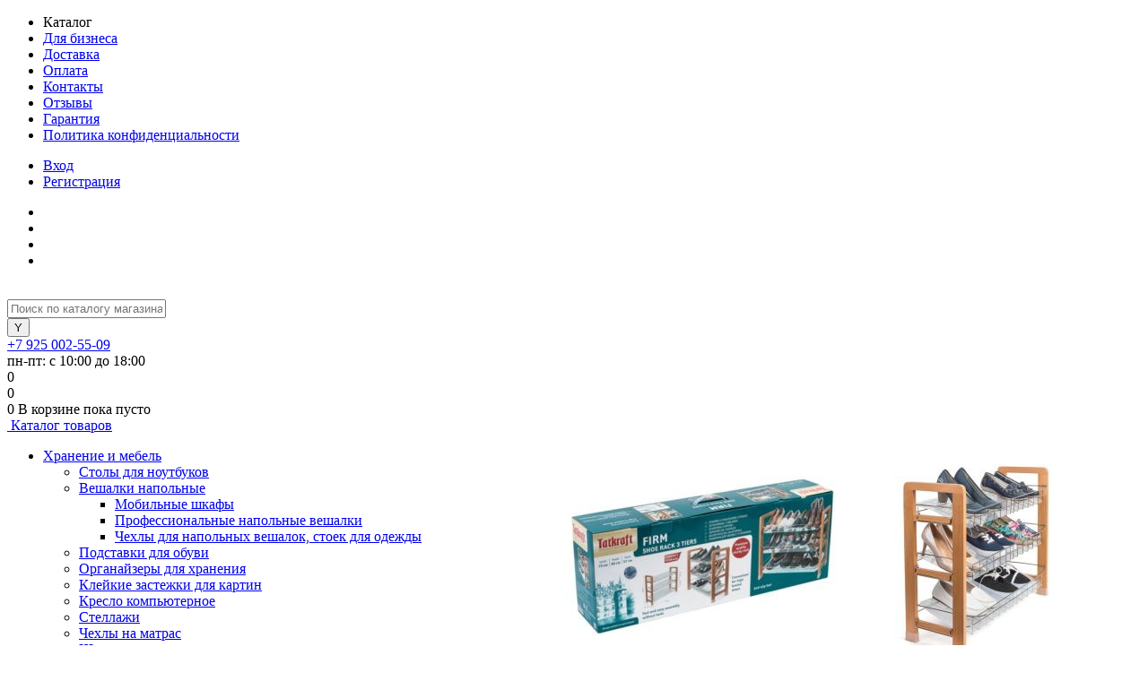

--- FILE ---
content_type: text/html; charset=UTF-8
request_url: https://tatkraft.online/product/meshki_pylesborniki_filtry_dlya_pylesosov/
body_size: 32311
content:
<!DOCTYPE html>
<html lang="ru">
	<head>
		<meta charset="UTF-8">
		<meta name="format-detection" content="telephone=no">
		<meta name="viewport" content="width=device-width, initial-scale=1, maximum-scale=1, user-scalable=0"/>
		<link rel="shortcut icon" type="image/x-icon" href="/favicon.ico?v=1707822719" />
		<meta http-equiv="X-UA-Compatible" content="IE=edge">
		<meta name="theme-color" content="#3498db">
		<meta http-equiv="Content-Type" content="text/html; charset=UTF-8" />
<meta name="robots" content="index, follow" />
<meta name="keywords" content="Синтетические пылесборники, мышки для пылесоса" />
<meta name="description" content="Мешки пылесборники, фильтры для пылесосов в каталоге интернет-магазина Таткрафт Онлайн с доставкой по Москве и всей России" />
<link href="/bitrix/js/ui/design-tokens/dist/ui.design-tokens.css?170782242325728" type="text/css"  rel="stylesheet" />
<link href="/bitrix/js/ui/fonts/opensans/ui.font.opensans.css?16703289592555" type="text/css"  rel="stylesheet" />
<link href="/bitrix/js/main/popup/dist/main.popup.bundle.css?170781930729861" type="text/css"  rel="stylesheet" />
<link href="/bitrix/js/main/core/css/core_date.css?167032896310481" type="text/css"  rel="stylesheet" />
<link href="/bitrix/templates/dresscodeV2/components/dresscode/catalog/.default/style.css?1707822848172" type="text/css"  rel="stylesheet" />
<link href="/bitrix/components/dresscode/catalog.tags/templates/.default/style.css?16332595181357" type="text/css"  rel="stylesheet" />
<link href="/bitrix/templates/dresscodeV2/components/dresscode/catalog/.default/bitrix/catalog.section.list/level2/style.css?1707822960830" type="text/css"  rel="stylesheet" />
<link href="/bitrix/templates/dresscodeV2/components/bitrix/catalog.smart.filter/.default/style.css?170782280114802" type="text/css"  rel="stylesheet" />
<link href="/bitrix/templates/dresscodeV2/components/dresscode/catalog/.default/bitrix/catalog.section.list/catalog-pictures/style.css?17078229592701" type="text/css"  rel="stylesheet" />
<link href="/bitrix/templates/dresscodeV2/components/bitrix/system.pagenavigation/round/style.css?17078228452281" type="text/css"  rel="stylesheet" />
<link href="/bitrix/components/dresscode/catalog.subscribe/templates/.default/style.css?16332595186881" type="text/css"  rel="stylesheet" />
<link href="/bitrix/templates/dresscodeV2/fonts/roboto/roboto.css?17078229981201" type="text/css"  data-template-style="true"  rel="stylesheet" />
<link href="/bitrix/templates/dresscodeV2/themes/custom/style.css?170782273442402" type="text/css"  data-template-style="true"  rel="stylesheet" />
<link href="/bitrix/panel/main/popup.css?167342501322696" type="text/css"  data-template-style="true"  rel="stylesheet" />
<link href="/bitrix/templates/dresscodeV2/headers/header7/css/style.css?170782300718069" type="text/css"  data-template-style="true"  rel="stylesheet" />
<link href="/bitrix/templates/dresscodeV2/headers/header7/css/types/type1.css?170782286770" type="text/css"  data-template-style="true"  rel="stylesheet" />
<link href="/bitrix/templates/dresscodeV2/components/bitrix/menu/topMenu6/style.css?1707822817718" type="text/css"  data-template-style="true"  rel="stylesheet" />
<link href="/bitrix/components/dresscode/search.line/templates/version2/style.css?17078230078689" type="text/css"  data-template-style="true"  rel="stylesheet" />
<link href="/bitrix/components/dresscode/compare.line/templates/version4/style.css?17078230071263" type="text/css"  data-template-style="true"  rel="stylesheet" />
<link href="/bitrix/components/dresscode/favorite.line/templates/version4/style.css?17078230071338" type="text/css"  data-template-style="true"  rel="stylesheet" />
<link href="/bitrix/templates/dresscodeV2/components/bitrix/sale.basket.basket.line/topCart5/style.css?17078230072207" type="text/css"  data-template-style="true"  rel="stylesheet" />
<link href="/bitrix/templates/dresscodeV2/components/bitrix/menu/catalogMenu_edit/style.css?17078228119351" type="text/css"  data-template-style="true"  rel="stylesheet" />
<link href="/bitrix/templates/dresscodeV2/components/bitrix/breadcrumb/.default/style.css?17078227981315" type="text/css"  data-template-style="true"  rel="stylesheet" />
<link href="/bitrix/components/dresscode/products.by.filter/templates/.default/style.css?17078230071148" type="text/css"  data-template-style="true"  rel="stylesheet" />
<link href="/bitrix/components/dresscode/catalog.viewed.product/templates/.default/style.css?17078230071221" type="text/css"  data-template-style="true"  rel="stylesheet" />
<link href="/bitrix/templates/dresscodeV2/components/bitrix/catalog.bigdata.products/.default/style.css?17078227992069" type="text/css"  data-template-style="true"  rel="stylesheet" />
<link href="/bitrix/templates/dresscodeV2/styles.css?17079305212036" type="text/css"  data-template-style="true"  rel="stylesheet" />
<link href="/bitrix/templates/dresscodeV2/template_styles.css?1745309644210162" type="text/css"  data-template-style="true"  rel="stylesheet" />
<script>if(!window.BX)window.BX={};if(!window.BX.message)window.BX.message=function(mess){if(typeof mess==='object'){for(let i in mess) {BX.message[i]=mess[i];} return true;}};</script>
<script>(window.BX||top.BX).message({'JS_CORE_LOADING':'Загрузка...','JS_CORE_NO_DATA':'- Нет данных -','JS_CORE_WINDOW_CLOSE':'Закрыть','JS_CORE_WINDOW_EXPAND':'Развернуть','JS_CORE_WINDOW_NARROW':'Свернуть в окно','JS_CORE_WINDOW_SAVE':'Сохранить','JS_CORE_WINDOW_CANCEL':'Отменить','JS_CORE_WINDOW_CONTINUE':'Продолжить','JS_CORE_H':'ч','JS_CORE_M':'м','JS_CORE_S':'с','JSADM_AI_HIDE_EXTRA':'Скрыть лишние','JSADM_AI_ALL_NOTIF':'Показать все','JSADM_AUTH_REQ':'Требуется авторизация!','JS_CORE_WINDOW_AUTH':'Войти','JS_CORE_IMAGE_FULL':'Полный размер'});</script>

<script src="/bitrix/js/main/core/core.js?1707822479494198"></script>

<script>BX.Runtime.registerExtension({'name':'main.core','namespace':'BX','loaded':true});</script>
<script>BX.setJSList(['/bitrix/js/main/core/core_ajax.js','/bitrix/js/main/core/core_promise.js','/bitrix/js/main/polyfill/promise/js/promise.js','/bitrix/js/main/loadext/loadext.js','/bitrix/js/main/loadext/extension.js','/bitrix/js/main/polyfill/promise/js/promise.js','/bitrix/js/main/polyfill/find/js/find.js','/bitrix/js/main/polyfill/includes/js/includes.js','/bitrix/js/main/polyfill/matches/js/matches.js','/bitrix/js/ui/polyfill/closest/js/closest.js','/bitrix/js/main/polyfill/fill/main.polyfill.fill.js','/bitrix/js/main/polyfill/find/js/find.js','/bitrix/js/main/polyfill/matches/js/matches.js','/bitrix/js/main/polyfill/core/dist/polyfill.bundle.js','/bitrix/js/main/core/core.js','/bitrix/js/main/polyfill/intersectionobserver/js/intersectionobserver.js','/bitrix/js/main/lazyload/dist/lazyload.bundle.js','/bitrix/js/main/polyfill/core/dist/polyfill.bundle.js','/bitrix/js/main/parambag/dist/parambag.bundle.js']);
</script>
<script>BX.Runtime.registerExtension({'name':'jquery2','namespace':'window','loaded':true});</script>
<script>BX.Runtime.registerExtension({'name':'ui.dexie','namespace':'BX.Dexie3','loaded':true});</script>
<script>BX.Runtime.registerExtension({'name':'ls','namespace':'window','loaded':true});</script>
<script>BX.Runtime.registerExtension({'name':'fx','namespace':'window','loaded':true});</script>
<script>BX.Runtime.registerExtension({'name':'fc','namespace':'window','loaded':true});</script>
<script>BX.Runtime.registerExtension({'name':'pull.protobuf','namespace':'BX','loaded':true});</script>
<script>BX.Runtime.registerExtension({'name':'rest.client','namespace':'window','loaded':true});</script>
<script>(window.BX||top.BX).message({'pull_server_enabled':'N','pull_config_timestamp':'0','pull_guest_mode':'N','pull_guest_user_id':'0'});(window.BX||top.BX).message({'PULL_OLD_REVISION':'Для продолжения корректной работы с сайтом необходимо перезагрузить страницу.'});</script>
<script>BX.Runtime.registerExtension({'name':'pull.client','namespace':'BX','loaded':true});</script>
<script>BX.Runtime.registerExtension({'name':'pull','namespace':'window','loaded':true});</script>
<script>BX.Runtime.registerExtension({'name':'ui.design-tokens','namespace':'window','loaded':true});</script>
<script>BX.Runtime.registerExtension({'name':'main.pageobject','namespace':'window','loaded':true});</script>
<script>(window.BX||top.BX).message({'JS_CORE_LOADING':'Загрузка...','JS_CORE_NO_DATA':'- Нет данных -','JS_CORE_WINDOW_CLOSE':'Закрыть','JS_CORE_WINDOW_EXPAND':'Развернуть','JS_CORE_WINDOW_NARROW':'Свернуть в окно','JS_CORE_WINDOW_SAVE':'Сохранить','JS_CORE_WINDOW_CANCEL':'Отменить','JS_CORE_WINDOW_CONTINUE':'Продолжить','JS_CORE_H':'ч','JS_CORE_M':'м','JS_CORE_S':'с','JSADM_AI_HIDE_EXTRA':'Скрыть лишние','JSADM_AI_ALL_NOTIF':'Показать все','JSADM_AUTH_REQ':'Требуется авторизация!','JS_CORE_WINDOW_AUTH':'Войти','JS_CORE_IMAGE_FULL':'Полный размер'});</script>
<script>BX.Runtime.registerExtension({'name':'window','namespace':'window','loaded':true});</script>
<script>BX.Runtime.registerExtension({'name':'ui.fonts.opensans','namespace':'window','loaded':true});</script>
<script>BX.Runtime.registerExtension({'name':'main.popup','namespace':'BX.Main','loaded':true});</script>
<script>BX.Runtime.registerExtension({'name':'popup','namespace':'window','loaded':true});</script>
<script>(window.BX||top.BX).message({'AMPM_MODE':false});(window.BX||top.BX).message({'MONTH_1':'Январь','MONTH_2':'Февраль','MONTH_3':'Март','MONTH_4':'Апрель','MONTH_5':'Май','MONTH_6':'Июнь','MONTH_7':'Июль','MONTH_8':'Август','MONTH_9':'Сентябрь','MONTH_10':'Октябрь','MONTH_11':'Ноябрь','MONTH_12':'Декабрь','MONTH_1_S':'января','MONTH_2_S':'февраля','MONTH_3_S':'марта','MONTH_4_S':'апреля','MONTH_5_S':'мая','MONTH_6_S':'июня','MONTH_7_S':'июля','MONTH_8_S':'августа','MONTH_9_S':'сентября','MONTH_10_S':'октября','MONTH_11_S':'ноября','MONTH_12_S':'декабря','MON_1':'янв','MON_2':'фев','MON_3':'мар','MON_4':'апр','MON_5':'мая','MON_6':'июн','MON_7':'июл','MON_8':'авг','MON_9':'сен','MON_10':'окт','MON_11':'ноя','MON_12':'дек','DAY_OF_WEEK_0':'Воскресенье','DAY_OF_WEEK_1':'Понедельник','DAY_OF_WEEK_2':'Вторник','DAY_OF_WEEK_3':'Среда','DAY_OF_WEEK_4':'Четверг','DAY_OF_WEEK_5':'Пятница','DAY_OF_WEEK_6':'Суббота','DOW_0':'Вс','DOW_1':'Пн','DOW_2':'Вт','DOW_3':'Ср','DOW_4':'Чт','DOW_5':'Пт','DOW_6':'Сб','FD_SECOND_AGO_0':'#VALUE# секунд назад','FD_SECOND_AGO_1':'#VALUE# секунду назад','FD_SECOND_AGO_10_20':'#VALUE# секунд назад','FD_SECOND_AGO_MOD_1':'#VALUE# секунду назад','FD_SECOND_AGO_MOD_2_4':'#VALUE# секунды назад','FD_SECOND_AGO_MOD_OTHER':'#VALUE# секунд назад','FD_SECOND_DIFF_0':'#VALUE# секунд','FD_SECOND_DIFF_1':'#VALUE# секунда','FD_SECOND_DIFF_10_20':'#VALUE# секунд','FD_SECOND_DIFF_MOD_1':'#VALUE# секунда','FD_SECOND_DIFF_MOD_2_4':'#VALUE# секунды','FD_SECOND_DIFF_MOD_OTHER':'#VALUE# секунд','FD_SECOND_SHORT':'#VALUE#с','FD_MINUTE_AGO_0':'#VALUE# минут назад','FD_MINUTE_AGO_1':'#VALUE# минуту назад','FD_MINUTE_AGO_10_20':'#VALUE# минут назад','FD_MINUTE_AGO_MOD_1':'#VALUE# минуту назад','FD_MINUTE_AGO_MOD_2_4':'#VALUE# минуты назад','FD_MINUTE_AGO_MOD_OTHER':'#VALUE# минут назад','FD_MINUTE_DIFF_0':'#VALUE# минут','FD_MINUTE_DIFF_1':'#VALUE# минута','FD_MINUTE_DIFF_10_20':'#VALUE# минут','FD_MINUTE_DIFF_MOD_1':'#VALUE# минута','FD_MINUTE_DIFF_MOD_2_4':'#VALUE# минуты','FD_MINUTE_DIFF_MOD_OTHER':'#VALUE# минут','FD_MINUTE_0':'#VALUE# минут','FD_MINUTE_1':'#VALUE# минуту','FD_MINUTE_10_20':'#VALUE# минут','FD_MINUTE_MOD_1':'#VALUE# минуту','FD_MINUTE_MOD_2_4':'#VALUE# минуты','FD_MINUTE_MOD_OTHER':'#VALUE# минут','FD_MINUTE_SHORT':'#VALUE#мин','FD_HOUR_AGO_0':'#VALUE# часов назад','FD_HOUR_AGO_1':'#VALUE# час назад','FD_HOUR_AGO_10_20':'#VALUE# часов назад','FD_HOUR_AGO_MOD_1':'#VALUE# час назад','FD_HOUR_AGO_MOD_2_4':'#VALUE# часа назад','FD_HOUR_AGO_MOD_OTHER':'#VALUE# часов назад','FD_HOUR_DIFF_0':'#VALUE# часов','FD_HOUR_DIFF_1':'#VALUE# час','FD_HOUR_DIFF_10_20':'#VALUE# часов','FD_HOUR_DIFF_MOD_1':'#VALUE# час','FD_HOUR_DIFF_MOD_2_4':'#VALUE# часа','FD_HOUR_DIFF_MOD_OTHER':'#VALUE# часов','FD_HOUR_SHORT':'#VALUE#ч','FD_YESTERDAY':'вчера','FD_TODAY':'сегодня','FD_TOMORROW':'завтра','FD_DAY_AGO_0':'#VALUE# дней назад','FD_DAY_AGO_1':'#VALUE# день назад','FD_DAY_AGO_10_20':'#VALUE# дней назад','FD_DAY_AGO_MOD_1':'#VALUE# день назад','FD_DAY_AGO_MOD_2_4':'#VALUE# дня назад','FD_DAY_AGO_MOD_OTHER':'#VALUE# дней назад','FD_DAY_DIFF_0':'#VALUE# дней','FD_DAY_DIFF_1':'#VALUE# день','FD_DAY_DIFF_10_20':'#VALUE# дней','FD_DAY_DIFF_MOD_1':'#VALUE# день','FD_DAY_DIFF_MOD_2_4':'#VALUE# дня','FD_DAY_DIFF_MOD_OTHER':'#VALUE# дней','FD_DAY_AT_TIME':'#DAY# в #TIME#','FD_DAY_SHORT':'#VALUE#д','FD_MONTH_AGO_0':'#VALUE# месяцев назад','FD_MONTH_AGO_1':'#VALUE# месяц назад','FD_MONTH_AGO_10_20':'#VALUE# месяцев назад','FD_MONTH_AGO_MOD_1':'#VALUE# месяц назад','FD_MONTH_AGO_MOD_2_4':'#VALUE# месяца назад','FD_MONTH_AGO_MOD_OTHER':'#VALUE# месяцев назад','FD_MONTH_DIFF_0':'#VALUE# месяцев','FD_MONTH_DIFF_1':'#VALUE# месяц','FD_MONTH_DIFF_10_20':'#VALUE# месяцев','FD_MONTH_DIFF_MOD_1':'#VALUE# месяц','FD_MONTH_DIFF_MOD_2_4':'#VALUE# месяца','FD_MONTH_DIFF_MOD_OTHER':'#VALUE# месяцев','FD_MONTH_SHORT':'#VALUE#мес','FD_YEARS_AGO_0':'#VALUE# лет назад','FD_YEARS_AGO_1':'#VALUE# год назад','FD_YEARS_AGO_10_20':'#VALUE# лет назад','FD_YEARS_AGO_MOD_1':'#VALUE# год назад','FD_YEARS_AGO_MOD_2_4':'#VALUE# года назад','FD_YEARS_AGO_MOD_OTHER':'#VALUE# лет назад','FD_YEARS_DIFF_0':'#VALUE# лет','FD_YEARS_DIFF_1':'#VALUE# год','FD_YEARS_DIFF_10_20':'#VALUE# лет','FD_YEARS_DIFF_MOD_1':'#VALUE# год','FD_YEARS_DIFF_MOD_2_4':'#VALUE# года','FD_YEARS_DIFF_MOD_OTHER':'#VALUE# лет','FD_YEARS_SHORT_0':'#VALUE#л','FD_YEARS_SHORT_1':'#VALUE#г','FD_YEARS_SHORT_10_20':'#VALUE#л','FD_YEARS_SHORT_MOD_1':'#VALUE#г','FD_YEARS_SHORT_MOD_2_4':'#VALUE#г','FD_YEARS_SHORT_MOD_OTHER':'#VALUE#л','CAL_BUTTON':'Выбрать','CAL_TIME_SET':'Установить время','CAL_TIME':'Время','FD_LAST_SEEN_TOMORROW':'завтра в #TIME#','FD_LAST_SEEN_NOW':'только что','FD_LAST_SEEN_TODAY':'сегодня в #TIME#','FD_LAST_SEEN_YESTERDAY':'вчера в #TIME#','FD_LAST_SEEN_MORE_YEAR':'более года назад'});</script>
<script type="extension/settings" data-extension="main.date">{"formats":{"FORMAT_DATE":"DD.MM.YYYY","FORMAT_DATETIME":"DD.MM.YYYY HH:MI:SS","SHORT_DATE_FORMAT":"d.m.Y","MEDIUM_DATE_FORMAT":"j M Y","LONG_DATE_FORMAT":"j F Y","DAY_MONTH_FORMAT":"j F","DAY_SHORT_MONTH_FORMAT":"j M","SHORT_DAY_OF_WEEK_MONTH_FORMAT":"D, j F","SHORT_DAY_OF_WEEK_SHORT_MONTH_FORMAT":"D, j M","DAY_OF_WEEK_MONTH_FORMAT":"l, j F","FULL_DATE_FORMAT":"l, j F Y","SHORT_TIME_FORMAT":"H:i","LONG_TIME_FORMAT":"H:i:s"}}</script>
<script>BX.Runtime.registerExtension({'name':'main.date','namespace':'BX.Main','loaded':true});</script>
<script>(window.BX||top.BX).message({'WEEK_START':'1'});</script>
<script>BX.Runtime.registerExtension({'name':'date','namespace':'window','loaded':true});</script>
<script>(window.BX||top.BX).message({'LANGUAGE_ID':'ru','FORMAT_DATE':'DD.MM.YYYY','FORMAT_DATETIME':'DD.MM.YYYY HH:MI:SS','COOKIE_PREFIX':'BITRIX_SM','SERVER_TZ_OFFSET':'10800','UTF_MODE':'Y','SITE_ID':'t1','SITE_DIR':'/','USER_ID':'','SERVER_TIME':'1767846786','USER_TZ_OFFSET':'0','USER_TZ_AUTO':'Y','bitrix_sessid':'f730d755719f798b723fd7a950eec412'});</script>


<script src="/bitrix/js/main/jquery/jquery-2.2.4.min.js?166218817985578"></script>
<script src="/bitrix/js/ui/dexie/dist/dexie3.bundle.js?1707822416187520"></script>
<script src="/bitrix/js/main/core/core_ls.js?163308394210430"></script>
<script src="/bitrix/js/main/core/core_fx.js?163308394216888"></script>
<script src="/bitrix/js/main/core/core_frame_cache.js?170782247417037"></script>
<script src="/bitrix/js/pull/protobuf/protobuf.js?1633083959274055"></script>
<script src="/bitrix/js/pull/protobuf/model.js?163308395970928"></script>
<script src="/bitrix/js/rest/client/rest.client.js?163308396017414"></script>
<script src="/bitrix/js/pull/client/pull.client.js?170782237983427"></script>
<script src="/bitrix/js/main/pageobject/pageobject.js?1633083942864"></script>
<script src="/bitrix/js/main/core/core_window.js?170782247498766"></script>
<script src="/bitrix/js/main/popup/dist/main.popup.bundle.js?1707822474117034"></script>
<script src="/bitrix/js/main/date/main.date.js?170781930447122"></script>
<script src="/bitrix/js/main/core/core_date.js?163308394236080"></script>
<script src="/bitrix/js/yandex.metrika/script.js?16915740866603"></script>
            <script>
                window.dataLayerName = 'dataLayer';
                var dataLayerName = window.dataLayerName;
            </script>
            <!-- Yandex.Metrika counter -->
            <script>
                (function (m, e, t, r, i, k, a) {
                    m[i] = m[i] || function () {
                        (m[i].a = m[i].a || []).push(arguments)
                    };
                    m[i].l = 1 * new Date();
                    k = e.createElement(t), a = e.getElementsByTagName(t)[0], k.async = 1, k.src = r, a.parentNode.insertBefore(k, a)
                })
                (window, document, "script", "https://mc.yandex.ru/metrika/tag.js", "ym");

                ym("55919359", "init", {
                    clickmap: true,
                    trackLinks: true,
                    accurateTrackBounce: true,
                    webvisor: true,
                    ecommerce: dataLayerName,
                    params: {
                        __ym: {
                            "ymCmsPlugin": {
                                "cms": "1c-bitrix",
                                "cmsVersion": "23.900",
                                "pluginVersion": "1.0.8",
                                'ymCmsRip': 1597463007                            }
                        }
                    }
                });

                document.addEventListener("DOMContentLoaded", function() {
                    
                                                    document.querySelectorAll("dresscode:catalog").forEach(box =>
                                box.addEventListener("click", () => {
                                    ym(55919359, 'reachGoal', 'ym-add-to-cart');
                                    console.log('ym-add-to-cart');
                                })
                            )
                                    });

            </script>
            <!-- /Yandex.Metrika counter -->
                    <script>
            window.counters = ["55919359"];
        </script>
        
<script>
					(function () {
						"use strict";

						var counter = function ()
						{
							var cookie = (function (name) {
								var parts = ("; " + document.cookie).split("; " + name + "=");
								if (parts.length == 2) {
									try {return JSON.parse(decodeURIComponent(parts.pop().split(";").shift()));}
									catch (e) {}
								}
							})("BITRIX_CONVERSION_CONTEXT_t1");

							if (cookie && cookie.EXPIRE >= BX.message("SERVER_TIME"))
								return;

							var request = new XMLHttpRequest();
							request.open("POST", "/bitrix/tools/conversion/ajax_counter.php", true);
							request.setRequestHeader("Content-type", "application/x-www-form-urlencoded");
							request.send(
								"SITE_ID="+encodeURIComponent("t1")+
								"&sessid="+encodeURIComponent(BX.bitrix_sessid())+
								"&HTTP_REFERER="+encodeURIComponent(document.referrer)
							);
						};

						if (window.frameRequestStart === true)
							BX.addCustomEvent("onFrameDataReceived", counter);
						else
							BX.ready(counter);
					})();
				</script>
<!-- Yandex.Metrika counter --> <script data-skip-moving="true">    (function(m,e,t,r,i,k,a){m[i]=m[i]||function(){(m[i].a=m[i].a||[]).push(arguments)};    m[i].l=1*new Date();    for (var j = 0; j < document.scripts.length; j++) {if (document.scripts[j].src === r) { return; }}    k=e.createElement(t),a=e.getElementsByTagName(t)[0],k.async=1,k.src=r,a.parentNode.insertBefore(k,a)})    (window, document, "script", "https://mc.yandex.ru/metrika/tag.js", "ym");     ym(55919359, "init", {         clickmap:true,         trackLinks:true,         accurateTrackBounce:true,         webvisor:true,         ecommerce:"dataLayer"    }); </script> <noscript><div><img src="https://mc.yandex.ru/watch/55919359" style="position:absolute; left:-9999px;" alt="" /></div></noscript> <!-- /Yandex.Metrika counter -->
<meta property="ya:interaction" content="XML_FORM" />
<meta property="ya:interaction:url" content="https://tatkraft.online/product/meshki_pylesborniki_filtry_dlya_pylesosov/?mode=xml" />
<script>window[window.dataLayerName] = window[window.dataLayerName] || [];</script>



<script src="/bitrix/templates/dresscodeV2/js/jquery-1.11.0.min.js?170782272696381"></script>
<script src="/bitrix/templates/dresscodeV2/js/jquery.easing.1.3.js?17078227264579"></script>
<script src="/bitrix/templates/dresscodeV2/js/rangeSlider.js?17078227264276"></script>
<script src="/bitrix/templates/dresscodeV2/js/maskedinput.js?170782272610826"></script>
<script src="/bitrix/templates/dresscodeV2/js/system.js?170782300771327"></script>
<script src="/bitrix/templates/dresscodeV2/js/topMenu.js?17078227262693"></script>
<script src="/bitrix/templates/dresscodeV2/js/topSearch.js?17078227261157"></script>
<script src="/bitrix/templates/dresscodeV2/js/dwCarousel.js?17078229988387"></script>
<script src="/bitrix/templates/dresscodeV2/js/dwSlider.js?170782272511767"></script>
<script src="/bitrix/templates/dresscodeV2/js/dwTimer.js?17078227252038"></script>
<script src="/bitrix/templates/dresscodeV2/js/dwZoomer.js?17078227252331"></script>
<script src="/bitrix/templates/dresscodeV2/components/bitrix/menu/topMenu6/script.js?17078228172412"></script>
<script src="/bitrix/components/dresscode/search.line/templates/version2/script.js?16332595183095"></script>
<script src="/bitrix/templates/dresscodeV2/components/bitrix/menu/catalogMenu_edit/script.js?17078228116737"></script>
<script src="/bitrix/templates/dresscodeV2/components/bitrix/catalog.bigdata.products/.default/script.js?170782279936121"></script>
<script src="/bitrix/components/dresscode/catalog.product.subscribe.online/templates/.default/script.js?16332595181245"></script>
<script src="/bitrix/templates/dresscodeV2/components/dresscode/catalog/.default/script.js?17078228471128"></script>
<script src="/bitrix/components/dresscode/catalog.tags/templates/.default/script.js?1633259518778"></script>
<script src="/bitrix/templates/dresscodeV2/components/bitrix/catalog.smart.filter/.default/script.js?170782300224565"></script>
<script src="/bitrix/components/sotbit/seo.meta/js/stat.js?17079299091819"></script>
<script src="/bitrix/components/dresscode/catalog.subscribe/templates/.default/script.js?16332595184042"></script>
<script src="/bitrix/templates/dresscodeV2/components/dresscode/catalog/.default/js/catalog-panel.js?17078228903469"></script>
<script>var _ba = _ba || []; _ba.push(["aid", "2f121e6576e19505d08cf98b685455cd"]); _ba.push(["host", "tatkraft.online"]); (function() {var ba = document.createElement("script"); ba.type = "text/javascript"; ba.async = true;ba.src = (document.location.protocol == "https:" ? "https://" : "http://") + "bitrix.info/ba.js";var s = document.getElementsByTagName("script")[0];s.parentNode.insertBefore(ba, s);})();</script>


		<title>Мешки пылесборники, фильтры для пылесосов – купить в интернет-магазине tatkraft.online</title>
	</head>
	<body class="loading  panels_white">
		<div id="panel">
					</div>
		<div id="foundation" class="slider_middle">
			<div id="headerLine4">
	<div class="limiter">
		<div class="subTable">
			<div class="subTableColumn">
				<div class="headerLineMenu2">
						<ul id="subMenu">
									<li><a class="selected">Каталог</a></li>
												<li><a href="/for business/">Для бизнеса</a></li>
												<li><a href="/delivery/">Доставка</a></li>
												<li><a href="/pay/">Оплата</a></li>
												<li><a href="/contact/">Контакты</a></li>
												<li><a href="/reviews">Отзывы</a></li>
												<li><a href="/guaranty/">Гарантия</a></li>
												<li><a href="/vozmozhnosti">Политика конфиденциальности</a></li>
						</ul>
				</div>
			</div>
			<div class="subTableColumn">
				<div id="topAuth">
					<ul>
							<li class="top-auth-login"><a href="/auth/?backurl=/product/meshki_pylesborniki_filtry_dlya_pylesosov/">Вход</a></li>
	<li class="top-auth-register"><a href="/auth/?register=yes&amp;backurl=/product/meshki_pylesborniki_filtry_dlya_pylesosov/">Регистрация</a></li>
					</ul>
				</div>
			
				<div id="topSocial">
					<ul class="topSoc">
	<li class="topSocItem"><a href="https://www.youtube.com/@TatkaftOnline" class="socYOU" target="_blank"></a></li>
	<li class="topSocItem"><a href="https://t.me/TatkraftOnline" class="socTLG" target="_blank"></a></li>
	<li class="topSocItem"><a href="https://wa.me/79250025509" class="soc" target="_blank"></a></li>
        <li class="topSocItem"><a href="https://vk.com/tatkraftonline" class="soc" target="_blank"></a></li>
</ul>
<script></script>				</div>
			</div>
		</div>
	</div>
</div>
<div id="subHeader7">
	<div class="limiter">
		<div class="subTable">
			<div class="subTableRow">
				<div class="subTableColumn">
					<div class="verticalBlock">
						<div id="logo">
								<a href="/"><img src="/bitrix/templates/dresscodeV2/images/logo.png?v=1707822720" alt=""></a>
<script></script>						</div>
					</div>
				</div>
				<div class="subTableColumn">
					<div id="topSearchLine">
						<div id="topSearch2">
	<form action="/search/" method="GET" id="topSearchForm">
		<div class="searchContainerInner">
			<div class="searchContainer">
				<div class="searchColumn">
					<input type="text" name="q" value="" autocomplete="off" placeholder="Поиск по каталогу магазина" id="searchQuery">
				</div>
				<div class="searchColumn">
					<input type="submit" name="send" value="Y" id="goSearch">
					<input type="hidden" name="r" value="Y">
				</div>
			</div>
		</div>
	</form>
</div>
<div id="searchResult"></div>
<div id="searchOverlap"></div>
<script>
	var searchAjaxPath = "/bitrix/components/dresscode/search.line/ajax.php";
	var searchProductParams = '{"COMPONENT_TEMPLATE":"version2","IBLOCK_TYPE":"catalog","IBLOCK_ID":"19","CACHE_TYPE":"A","CACHE_TIME":"3600000","PRICE_CODE":["BASE"],"CONVERT_CURRENCY":"Y","CURRENCY_ID":"RUB","PROPERTY_CODE":["OFFERS","ATT_BRAND","COLOR","ZOOM2","BATTERY_LIFE","SWITCH","GRAF_PROC","LENGTH_OF_CORD","DISPLAY","LOADING_LAUNDRY","FULL_HD_VIDEO_RECORD","INTERFACE","COMPRESSORS","Number_of_Outlets","MAX_RESOLUTION_VIDEO","MAX_BUS_FREQUENCY","MAX_RESOLUTION","FREEZER","POWER_SUB","POWER","HARD_DRIVE_SPACE","MEMORY","OS","ZOOM","PAPER_FEED","SUPPORTED_STANDARTS","VIDEO_FORMAT","SUPPORT_2SIM","MP3","ETHERNET_PORTS","MATRIX","CAMERA","PHOTOSENSITIVITY","DEFROST","SPEED_WIFI","SPIN_SPEED","PRINT_SPEED","SOCKET","IMAGE_STABILIZER","GSM","SIM","TYPE","MEMORY_CARD","TYPE_BODY","TYPE_MOUSE","TYPE_PRINT","CONNECTION","TYPE_OF_CONTROL","TYPE_DISPLAY","TYPE2","REFRESH_RATE","RANGE","AMOUNT_MEMORY","MEMORY_CAPACITY","VIDEO_BRAND","DIAGONAL","RESOLUTION","TOUCH","CORES","LINE_PROC","PROCESSOR","CLOCK_SPEED","TYPE_PROCESSOR","PROCESSOR_SPEED","HARD_DRIVE","HARD_DRIVE_TYPE","Number_of_memory_slots","MAXIMUM_MEMORY_FREQUENCY","TYPE_MEMORY","BLUETOOTH","FM","GPS","HDMI","SMART_TV","USB","WIFI","FLASH","ROTARY_DISPLAY","SUPPORT_3D","SUPPORT_3G","WITH_COOLER","FINGERPRINT","COLLECTION","TOTAL_OUTPUT_POWER","VID_ZASTECHKI","VID_SUMKI","PROFILE","VYSOTA_RUCHEK","GAS_CONTROL","WARRANTY","GRILL","MORE_PROPERTIES","GENRE","OTSEKOV","CONVECTION","INTAKE_POWER","NAZNAZHENIE","BULK","PODKLADKA","SURFACE_COATING","brand_tyres","SEASON","SEASONOST","DUST_COLLECTION","REF","COUNTRY_BRAND","DRYING","REMOVABLE_TOP_COVER","CONTROL","FINE_FILTER","FORM_FAKTOR","SKU_COLOR","CML2_ARTICLE","DELIVERY","PICKUP","USER_ID","BLOG_POST_ID","VIDEO","BLOG_COMMENTS_CNT","VOTE_COUNT","SHOW_MENU","SIMILAR_PRODUCT","RATING","RELATED_PRODUCT","VOTE_SUM",""],"HIDE_NOT_AVAILABLE":"N","HIDE_MEASURES":"N","~COMPONENT_TEMPLATE":"version2","~IBLOCK_TYPE":"catalog","~IBLOCK_ID":"19","~CACHE_TYPE":"A","~CACHE_TIME":"3600000","~PRICE_CODE":["BASE"],"~CONVERT_CURRENCY":"Y","~CURRENCY_ID":"RUB","~PROPERTY_CODE":["OFFERS","ATT_BRAND","COLOR","ZOOM2","BATTERY_LIFE","SWITCH","GRAF_PROC","LENGTH_OF_CORD","DISPLAY","LOADING_LAUNDRY","FULL_HD_VIDEO_RECORD","INTERFACE","COMPRESSORS","Number_of_Outlets","MAX_RESOLUTION_VIDEO","MAX_BUS_FREQUENCY","MAX_RESOLUTION","FREEZER","POWER_SUB","POWER","HARD_DRIVE_SPACE","MEMORY","OS","ZOOM","PAPER_FEED","SUPPORTED_STANDARTS","VIDEO_FORMAT","SUPPORT_2SIM","MP3","ETHERNET_PORTS","MATRIX","CAMERA","PHOTOSENSITIVITY","DEFROST","SPEED_WIFI","SPIN_SPEED","PRINT_SPEED","SOCKET","IMAGE_STABILIZER","GSM","SIM","TYPE","MEMORY_CARD","TYPE_BODY","TYPE_MOUSE","TYPE_PRINT","CONNECTION","TYPE_OF_CONTROL","TYPE_DISPLAY","TYPE2","REFRESH_RATE","RANGE","AMOUNT_MEMORY","MEMORY_CAPACITY","VIDEO_BRAND","DIAGONAL","RESOLUTION","TOUCH","CORES","LINE_PROC","PROCESSOR","CLOCK_SPEED","TYPE_PROCESSOR","PROCESSOR_SPEED","HARD_DRIVE","HARD_DRIVE_TYPE","Number_of_memory_slots","MAXIMUM_MEMORY_FREQUENCY","TYPE_MEMORY","BLUETOOTH","FM","GPS","HDMI","SMART_TV","USB","WIFI","FLASH","ROTARY_DISPLAY","SUPPORT_3D","SUPPORT_3G","WITH_COOLER","FINGERPRINT","COLLECTION","TOTAL_OUTPUT_POWER","VID_ZASTECHKI","VID_SUMKI","PROFILE","VYSOTA_RUCHEK","GAS_CONTROL","WARRANTY","GRILL","MORE_PROPERTIES","GENRE","OTSEKOV","CONVECTION","INTAKE_POWER","NAZNAZHENIE","BULK","PODKLADKA","SURFACE_COATING","brand_tyres","SEASON","SEASONOST","DUST_COLLECTION","REF","COUNTRY_BRAND","DRYING","REMOVABLE_TOP_COVER","CONTROL","FINE_FILTER","FORM_FAKTOR","SKU_COLOR","CML2_ARTICLE","DELIVERY","PICKUP","USER_ID","BLOG_POST_ID","VIDEO","BLOG_COMMENTS_CNT","VOTE_COUNT","SHOW_MENU","SIMILAR_PRODUCT","RATING","RELATED_PRODUCT","VOTE_SUM",""],"~HIDE_NOT_AVAILABLE":"N","~HIDE_MEASURES":"N","LAZY_LOAD_PICTURES":"N"}';
</script>
<script></script>					</div>
				</div>
				<div class="subTableColumn">
					<div class="phonesContainer">
						<div class="firstPhones">
							<div class="phonesTb">
								<div class="phonesTc">
									<a href="/callback/" class="callBackIcon"></a>
								</div>
								<div class="phonesTc">
									 <script></script> 								</div>
							</div>
						</div>
						<div class="secondPhones">
							<div class="phonesTb">
								<div class="phonesTc">
									<a href="/callback/" class="scheduleIcon"></a>
								</div>
								<div class="phonesTc">
									 <span class="heading"><a href="tel:+7 925 002-55-09">+7 925 002-55-09</a></span> <div class="schedule">
	пн-пт: с 10:00 до 18:00</div>
<script></script>								</div>
							</div>
						</div>
					</div>
				</div>
				<div class="subTableColumn">
					<div class="toolsContainer">
						<div class="topCompare">
							<div id="flushTopCompare">
								<!--'start_frame_cache_yqTuxz'-->
<a class="text">
	<span class="icon"></span>
	<span class="value">0</span>
</a>

<script>
	window.compareTemplate = "version4";
</script>

<!--'end_frame_cache_yqTuxz'-->							</div>
						</div>
						<div class="topWishlist">
							<div id="flushTopwishlist">
								<!--'start_frame_cache_zkASNO'--><a class="text">
	<span class="icon"></span>
	<span class="value">0</span>
</a>

<script>
	window.wishListTemplate = "version4";
</script>

<!--'end_frame_cache_zkASNO'-->							</div>
						</div>
						<div class="cart">
							<div id="flushTopCart">
								<!--'start_frame_cache_FKauiI'-->	<a class="countLink">
		<span class="count">0</span>
	</a>
	<a class="heading">
		<span class="cartLabel">
			В корзине		</span>
		<span class="total">
							пока пусто					</span>
	</a>
<script>
	window.topCartTemplate = "topCart5";
</script>
<!--'end_frame_cache_FKauiI'-->							</div>
						</div>
					</div>
				</div>
			</div>
		</div>
	</div>
</div>
<div class="menuContainerColor color_gray">
			<div id="mainMenuStaticContainer">
			<div id="mainMenuContainer" class="auto-fixed">
				<div class="limiter">
					<a href="/catalog/" class="minCatalogButton" id="catalogSlideButton">
						<img src="/bitrix/templates/dresscodeV2/images/catalogButton.png" alt=""> Каталог товаров					</a>
					<ul id="mainMenu">
																				<li class="eChild allow-dropdown">
								<a href="/product/6storage-and-furniture/" class="menuLink">
								
																		<span class="back"></span>
									<span class="link-title">Хранение и мебель</span>
									<span class="dropdown btn-simple btn-micro"></span>
								</a>
																	<div class="drop" style="background: url(/upload/uf/149/ivojfb5swrq9ggqorppx44lrtp9nnfnu.jpg) 50% 50% no-repeat #ffffff;">
										<div class="limiter">
																																				<ul class="nextColumn">
																													<li>
																																<a href="/product/6storage-and-furniture/911laptop-desks-tables/" class="menu2Link">
																	Столы для ноутбуков																																	</a>
																															</li>
																													<li class="allow-dropdown">
																																<a href="/product/6storage-and-furniture/61clothes-rails/" class="menu2Link">
																	Вешалки напольные																																			<span class="dropdown btn-simple btn-micro"></span>
																																	</a>
																																	<ul>
																																					<li>
																				<a href="/product/6storage-and-furniture/61clothes-rails/613canvas-wardrobes/" class="menu2Link">
																					Мобильные шкафы																				</a>
																			</li>
																																					<li>
																				<a href="/product/6storage-and-furniture/61clothes-rails/professionalnye_napolnye_veshalki/" class="menu2Link">
																					Профессиональные напольные вешалки																				</a>
																			</li>
																																					<li>
																				<a href="/product/6storage-and-furniture/61clothes-rails/chekhly_na/" class="menu2Link">
																					Чехлы для напольных вешалок, стоек для одежды																				</a>
																			</li>
																																			</ul>
																															</li>
																													<li>
																																<a href="/product/6storage-and-furniture/8shoe-racks/" class="menu2Link">
																	Подставки для обуви																																	</a>
																															</li>
																													<li>
																																<a href="/product/6storage-and-furniture/7storage-organisers/" class="menu2Link">
																	Органайзеры для хранения																																	</a>
																															</li>
																											</ul>
																																																<ul class="nextColumn">
																													<li>
																																<a href="/product/6storage-and-furniture/94picture-hanging-strips/" class="menu2Link">
																	Клейкие застежки для картин																																	</a>
																															</li>
																													<li>
																																<a href="/product/6storage-and-furniture/kreslo_kompyuternoe/" class="menu2Link">
																	Кресло компьютерное																																	</a>
																															</li>
																													<li>
																																<a href="/product/6storage-and-furniture/stellazhi/" class="menu2Link">
																	Стеллажи																																	</a>
																															</li>
																													<li>
																																<a href="/product/6storage-and-furniture/92fitted-mattress-protector/" class="menu2Link">
																	Чехлы на матрас																																	</a>
																															</li>
																													<li>
																																<a href="/product/6storage-and-furniture/shtangi_dlya_veshalki/" class="menu2Link">
																	Штанги для вешалки																																	</a>
																															</li>
																											</ul>
																																	</div>
									</div>
															</li>
																											<li class="eChild">
								<a href="/product/91step-ladders/" class="menuLink">
								
																		<span class="back"></span>
									<span class="link-title">Стремянки</span>
									<span class="dropdown btn-simple btn-micro"></span>
								</a>
															</li>
																											<li class="eChild allow-dropdown">
								<a href="/product/3kitchen/" class="menuLink">
								
																		<span class="back"></span>
									<span class="link-title">Кухня</span>
									<span class="dropdown btn-simple btn-micro"></span>
								</a>
																	<div class="drop" style="background: url(/upload/uf/257/z27848df2a58p0l3k81zs88u5018077w.jpg) 50% 50% no-repeat #ffffff;">
										<div class="limiter">
																																				<ul class="nextColumn">
																													<li>
																																<a href="/product/3kitchen/9waste-bins/" class="menu2Link">
																	Ведра для мусора																																	</a>
																															</li>
																													<li>
																																<a href="/product/3kitchen/5hooks-and-tea-towel-holders-3m/" class="menu2Link">
																	Крючки и держатели для полотенец 3м																																	</a>
																															</li>
																													<li>
																																<a href="/product/3kitchen/6kitchen-scales/" class="menu2Link">
																	Кухонные весы																																	</a>
																															</li>
																													<li>
																																<a href="/product/3kitchen/3cupboard-storage-organizers/" class="menu2Link">
																	Органайзеры для хранения																																	</a>
																															</li>
																													<li>
																																<a href="/product/3kitchen/8utensils-and-accessories/" class="menu2Link">
																	Посуда и аксессуары																																	</a>
																															</li>
																													<li>
																																<a href="/product/3kitchen/7potholders-draining-mats/" class="menu2Link">
																	Прихватки и силиконовые подставки для горячего																																	</a>
																															</li>
																													<li>
																																<a href="/product/3kitchen/2cutting-boards/" class="menu2Link">
																	Разделочные доски																																	</a>
																															</li>
																													<li>
																																<a href="/product/3kitchen/4table-placemats/" class="menu2Link">
																	Салфетки под приборы																																	</a>
																															</li>
																													<li>
																																<a href="/product/3kitchen/1dish-dryers/" class="menu2Link">
																	Сушилки для посуды																																	</a>
																															</li>
																											</ul>
																																	</div>
									</div>
															</li>
																											<li class="eChild allow-dropdown">
								<a href="/product/2bathroom/" class="menuLink">
								
																		<span class="back"></span>
									<span class="link-title">Ванная комната</span>
									<span class="dropdown btn-simple btn-micro"></span>
								</a>
																	<div class="drop" style="background: url(/upload/uf/dec/3baskdp0r0ax8za8ws7ioan9s7ont2lh.jpg) 50% 50% no-repeat #ffffff;">
										<div class="limiter">
																																				<ul class="nextColumn">
																													<li class="allow-dropdown">
																																<a href="/product/2bathroom/21bathroom-and-shower/" class="menu2Link">
																	Аксессуары для ванной и душа																																			<span class="dropdown btn-simple btn-micro"></span>
																																	</a>
																																	<ul>
																																					<li>
																				<a href="/product/2bathroom/21bathroom-and-shower/23holders/" class="menu2Link">
																					Держатели																				</a>
																			</li>
																																					<li>
																				<a href="/product/2bathroom/21bathroom-and-shower/24mirrors/" class="menu2Link">
																					Зеркала																				</a>
																			</li>
																																					<li>
																				<a href="/product/2bathroom/21bathroom-and-shower/28shower-curtains-rods/" class="menu2Link">
																					Карнизы для ванной																				</a>
																			</li>
																																					<li>
																				<a href="/product/2bathroom/21bathroom-and-shower/22bath-mats/" class="menu2Link">
																					Коврики для ванной																				</a>
																			</li>
																																					<li>
																				<a href="/product/2bathroom/21bathroom-and-shower/26shelves/" class="menu2Link">
																					Корзины для душа																				</a>
																			</li>
																																					<li>
																				<a href="/product/2bathroom/21bathroom-and-shower/25over-door-towel-holders-and-towel-rails/" class="menu2Link">
																					Надверные держатели для полотенец																				</a>
																			</li>
																																					<li>
																				<a href="/product/2bathroom/21bathroom-and-shower/27shower-curtains/" class="menu2Link">
																					Шторы для ванны и душа																				</a>
																			</li>
																																			</ul>
																															</li>
																													<li>
																																<a href="/product/2bathroom/4ironing-accessories/" class="menu2Link">
																	Аксессуары для глажки																																	</a>
																															</li>
																													<li>
																																<a href="/product/2bathroom/5digital-bathroom-scales/" class="menu2Link">
																	Весы																																	</a>
																															</li>
																													<li>
																																<a href="/product/2bathroom/mebel_dlya_vannoy/" class="menu2Link">
																	Мебель для ванной																																	</a>
																															</li>
																													<li>
																																<a href="/product/2bathroom/6accessories-sets/" class="menu2Link">
																	Наборы для ванной комнаты																																	</a>
																															</li>
																											</ul>
																																																<ul class="nextColumn">
																													<li class="allow-dropdown">
																																<a href="/product/2bathroom/3hooks/" class="menu2Link">
																	Крючки для полотенец																																			<span class="dropdown btn-simple btn-micro"></span>
																																	</a>
																																	<ul>
																																					<li>
																				<a href="/product/2bathroom/3hooks/35vacuum-suction-cup/" class="menu2Link">
																					На вакуумных присосках																				</a>
																			</li>
																																					<li>
																				<a href="/product/2bathroom/3hooks/32over-door/" class="menu2Link">
																					На дверные																				</a>
																			</li>
																																					<li>
																				<a href="/product/2bathroom/3hooks/31glue/" class="menu2Link">
																					На клею																				</a>
																			</li>
																																					<li>
																				<a href="/product/2bathroom/3hooks/34self-adhesive/" class="menu2Link">
																					На самоклеющейся основе																				</a>
																			</li>
																																					<li>
																				<a href="/product/2bathroom/3hooks/33screws/" class="menu2Link">
																					На шурупах																				</a>
																			</li>
																																			</ul>
																															</li>
																											</ul>
																																																<ul class="nextColumn">
																													<li class="allow-dropdown">
																																<a href="/product/2bathroom/7laundry/" class="menu2Link">
																	Аксессуары для стирки белья																																			<span class="dropdown btn-simple btn-micro"></span>
																																	</a>
																																	<ul>
																																					<li>
																				<a href="/product/2bathroom/7laundry/73laundry-accessories/" class="menu2Link">
																					Аксессуары для стирки																				</a>
																			</li>
																																					<li>
																				<a href="/product/2bathroom/7laundry/72laundry-baskets/" class="menu2Link">
																					Корзины для белья																				</a>
																			</li>
																																			</ul>
																															</li>
																													<li class="allow-dropdown">
																																<a href="/product/2bathroom/8toilet/" class="menu2Link">
																	Туалет																																			<span class="dropdown btn-simple btn-micro"></span>
																																	</a>
																																	<ul>
																																					<li>
																				<a href="/product/2bathroom/8toilet/83toilet-roll-holders/" class="menu2Link">
																					Держатели для туалетной бумаги																				</a>
																			</li>
																																					<li>
																				<a href="/product/2bathroom/8toilet/82toilet-brushes-with-holder/" class="menu2Link">
																					Ёршики																				</a>
																			</li>
																																					<li>
																				<a href="/product/2bathroom/8toilet/81over-toilet-shelves/" class="menu2Link">
																					Надверные карзины для ванной																				</a>
																			</li>
																																			</ul>
																															</li>
																											</ul>
																																	</div>
									</div>
															</li>
																											<li class="eChild">
								<a href="/product/aksessuary_dlya_kofemashin/" class="menuLink">
								
																		<span class="back"></span>
									<span class="link-title">Аксессуары для кофемашин</span>
									<span class="dropdown btn-simple btn-micro"></span>
								</a>
															</li>
																											<li class="eChild">
								<a href="/product/aksessuary_dlya_posudomoechnykh_mashin_tatkraft/" class="menuLink">
								
																		<span class="back"></span>
									<span class="link-title">Аксессуары для посудомоечных машин</span>
									<span class="dropdown btn-simple btn-micro"></span>
								</a>
															</li>
																											<li class="eChild">
								<a href="/product/meshki_pylesborniki_filtry_dlya_pylesosov/" class="menuLink">
								
																		<span class="back"></span>
									<span class="link-title">Мешки пылесборники, фильтры для пылесосов</span>
									<span class="dropdown btn-simple btn-micro"></span>
								</a>
															</li>
																											<li class="eChild">
								<a href="/product/sushilki/" class="menuLink">
								
																		<span class="back"></span>
									<span class="link-title">Сушилки для белья</span>
									<span class="dropdown btn-simple btn-micro"></span>
								</a>
															</li>
																				
													
					</ul>
				</div>
			</div>
		</div>
	</div>			<div id="main">
												<div class="limiter">												<div id="breadcrumbs">
		<ul itemscope itemtype="https://schema.org/BreadcrumbList">	<li itemprop="itemListElement" itemscope itemtype="https://schema.org/ListItem">
		<a href="/" title="Главная страница" itemprop="item">
			<span itemprop="name">Главная страница</span>
			<meta itemprop="position" content="1">
		</a>
	</li>
	<li>
		<span class="arrow"> &bull; </span>
	</li>	<li itemprop="itemListElement" itemscope itemtype="https://schema.org/ListItem">
		<a href="/product/" title="Каталог товаров" itemprop="item">
			<span itemprop="name">Каталог товаров</span>
			<meta itemprop="position" content="2">
		</a>
	</li>
	<li>
		<span class="arrow"> &bull; </span>
	</li>	<li itemprop="itemListElement" itemscope itemtype="https://schema.org/ListItem">
		<span itemprop="name" class="changeName">Мешки пылесборники, фильтры для пылесосов</span>
		<meta itemprop="position" content="3">
	</li>		</ul>
	</div>													<h1>Мешки пылесборники, фильтры для пылесосов</h1>
<div id="catalogColumn">
	<div class="leftColumn">
						<div id="nextSection">
		<div class="title">Уточнить раздел</div>
		<ul>
				    			    			<li>
		    			<span class="sectionLine">
		    				<span class="sectionColumn"><a href="/product/6storage-and-furniture/" class="">Хранение и мебель</a></span>
		    						    				<span class="sectionColumn last"><a href="/product/6storage-and-furniture/" class="cnt">166</a></span>
		    						    			</span>
	    			</li>
	    				    	    			    			<li>
		    			<span class="sectionLine">
		    				<span class="sectionColumn"><a href="/product/91step-ladders/" class="">Стремянки</a></span>
		    						    				<span class="sectionColumn last"><a href="/product/91step-ladders/" class="cnt">16</a></span>
		    						    			</span>
	    			</li>
	    				    	    			    			<li>
		    			<span class="sectionLine">
		    				<span class="sectionColumn"><a href="/product/3kitchen/" class="">Кухня</a></span>
		    						    				<span class="sectionColumn last"><a href="/product/3kitchen/" class="cnt">56</a></span>
		    						    			</span>
	    			</li>
	    				    	    			    			<li>
		    			<span class="sectionLine">
		    				<span class="sectionColumn"><a href="/product/2bathroom/" class="">Ванная комната</a></span>
		    						    				<span class="sectionColumn last"><a href="/product/2bathroom/" class="cnt">226</a></span>
		    						    			</span>
	    			</li>
	    				    	    			    			<li>
		    			<span class="sectionLine">
		    				<span class="sectionColumn"><a href="/product/aksessuary_dlya_kofemashin/" class="">Аксессуары для кофемашин</a></span>
		    						    				<span class="sectionColumn last"><a href="/product/aksessuary_dlya_kofemashin/" class="cnt">23</a></span>
		    						    			</span>
	    			</li>
	    				    	    			    			<li>
		    			<span class="sectionLine">
		    				<span class="sectionColumn"><a href="/product/aksessuary_dlya_posudomoechnykh_mashin_tatkraft/" class="">Аксессуары для посудомоечных машин</a></span>
		    						    				<span class="sectionColumn last"><a href="/product/aksessuary_dlya_posudomoechnykh_mashin_tatkraft/" class="cnt">8</a></span>
		    						    			</span>
	    			</li>
	    				    	    			    			<li>
		    			<span class="sectionLine">
		    				<span class="sectionColumn"><a href="/product/meshki_pylesborniki_filtry_dlya_pylesosov/" class="selected">Мешки пылесборники, фильтры для пылесосов</a></span>
		    						    				<span class="sectionColumn last"><a href="/product/meshki_pylesborniki_filtry_dlya_pylesosov/" class="cnt">36</a></span>
		    						    			</span>
	    			</li>
	    				    	    			    			<li>
		    			<span class="sectionLine">
		    				<span class="sectionColumn"><a href="/product/sushilki/" class="">Сушилки для белья</a></span>
		    						    				<span class="sectionColumn last"><a href="/product/sushilki/" class="cnt">34</a></span>
		    						    			</span>
	    			</li>
	    				    	    			    			<li>
		    			<span class="sectionLine">
		    				<span class="sectionColumn"><a href="/product/1baby/" class="">Безопасность для детей</a></span>
		    						    				<span class="sectionColumn last"><a href="/product/1baby/" class="cnt">21</a></span>
		    						    			</span>
	    			</li>
	    				    		</ul>
	</div>
				
<div id="smartFilter">
	<span class="heading">Фильтр по параметрам</span>
	<form name="arrFilter_form" action="/product/meshki_pylesborniki_filtry_dlya_pylesosov/" method="GET" id="smartFilterForm">
		
						<div class="paramsBox">
					<div class="paramsBoxTitle">
						<span>Розничная цена</span>
					</div>
 					<ins class="propExpander expanded"></ins>
					<div class="params">
						<div class="rangeSlider" id="sl_1">
							<label>От</label><input name="arrFilter_P1_MIN" type="text" value="199" id="arrFilter_P1_MIN" onchange="smartFilter.keyup(this)" data-default="199" data-val="199">
							<label>До</label><input name="arrFilter_P1_MAX" type="text" value="769" id="arrFilter_P1_MAX" onchange="smartFilter.keyup(this)" data-default="769" data-val="769">
							<div class="slider">
								<div class="handler">
									<div class="blackoutLeft"><ins id="s_arrFilter_P1_MIN" class="left"></ins></div>
									<div class="blackoutRight"><ins id="s_arrFilter_P1_MAX" class="right"></ins></div>
								</div>
							</div>
						</div>
					</div>	


					<script>
						$(function(){
							$("#sl_1").rangeSlider({
								min: 199,
								max: 769,
								step: 1,
								leftButton: '#s_arrFilter_P1_MIN',
								rightButton: '#s_arrFilter_P1_MAX',
								inputLeft: '#arrFilter_P1_MIN',
								inputRight: '#arrFilter_P1_MAX'
							});
						});
					</script>
				</div>
						<div class="paramsBox">
				<div class="paramsBoxTitle">
										<span>Наши предложения</span>

				</div> <ins class="propExpander expanded"></ins>
				<div class="params  ">
																			<ul class="checkbox">
																	<li class="">
										<input 
											type="checkbox"
											value="Y"
											name="arrFilter_76_1662243607"
											id="arrFilter_76_1662243607"
											onclick="smartFilter.click(this)" 
																																/>
										<label for="arrFilter_76_1662243607" data-role="label_arrFilter_76_1662243607">
											Новинка																							<ins class="elCount" data-role="count_arrFilter_76_1662243607">(9)</ins>
																					</label>
									</li>
								
															</ul>
									</div>
			</div>
					<div class="paramsBox">
				<div class="paramsBoxTitle">
										<span>Производитель</span>

				</div> <ins class="propExpander expanded"></ins>
				<div class="params  ">
																			<ul class="checkbox">
																	<li class="">
										<input 
											type="checkbox"
											value="Y"
											name="arrFilter_77_435051366"
											id="arrFilter_77_435051366"
											onclick="smartFilter.click(this)" 
																																/>
										<label for="arrFilter_77_435051366" data-role="label_arrFilter_77_435051366">
											Tatkraft																							<ins class="elCount" data-role="count_arrFilter_77_435051366">(36)</ins>
																					</label>
									</li>
								
															</ul>
									</div>
			</div>
					<div class="paramsBox">
				<div class="paramsBoxTitle">
										<span>В наличии</span>

				</div> <ins class="propExpander expanded"></ins>
				<div class="params  ">
																			<ul class="checkbox">
																	<li class="">
										<input 
											type="checkbox"
											value="Y"
											name="arrFilter_78_3832313845"
											id="arrFilter_78_3832313845"
											onclick="smartFilter.click(this)" 
																																/>
										<label for="arrFilter_78_3832313845" data-role="label_arrFilter_78_3832313845">
											Да																							<ins class="elCount" data-role="count_arrFilter_78_3832313845">(22)</ins>
																					</label>
									</li>
								
															</ul>
									</div>
			</div>
					<div class="paramsBox">
				<div class="paramsBoxTitle">
										<span>Назначение</span>

				</div> <ins class="propExpander expanded"></ins>
				<div class="params  ">
																			<ul class="checkbox">
																	<li class="">
										<input 
											type="checkbox"
											value="Y"
											name="arrFilter_83_1257933578"
											id="arrFilter_83_1257933578"
											onclick="smartFilter.click(this)" 
																																/>
										<label for="arrFilter_83_1257933578" data-role="label_arrFilter_83_1257933578">
											Мешки для пылесоса																							<ins class="elCount" data-role="count_arrFilter_83_1257933578">(9)</ins>
																					</label>
									</li>
																	<li class="">
										<input 
											type="checkbox"
											value="Y"
											name="arrFilter_83_1725093052"
											id="arrFilter_83_1725093052"
											onclick="smartFilter.click(this)" 
																																/>
										<label for="arrFilter_83_1725093052" data-role="label_arrFilter_83_1725093052">
											Фильтр для пылесоса																							<ins class="elCount" data-role="count_arrFilter_83_1725093052">(8)</ins>
																					</label>
									</li>
								
															</ul>
									</div>
			</div>
					<div class="paramsBox">
				<div class="paramsBoxTitle">
										<span>Материал</span>

				</div> <ins class="propExpander "></ins>
				<div class="params collapsed">
																			<ul class="checkbox">
																	<li class="">
										<input 
											type="checkbox"
											value="Y"
											name="arrFilter_127_2840436051"
											id="arrFilter_127_2840436051"
											onclick="smartFilter.click(this)" 
																																/>
										<label for="arrFilter_127_2840436051" data-role="label_arrFilter_127_2840436051">
											Cинтетическое микроволокно																							<ins class="elCount" data-role="count_arrFilter_127_2840436051">(9)</ins>
																					</label>
									</li>
																	<li class="">
										<input 
											type="checkbox"
											value="Y"
											name="arrFilter_127_3233462975"
											id="arrFilter_127_3233462975"
											onclick="smartFilter.click(this)" 
																																/>
										<label for="arrFilter_127_3233462975" data-role="label_arrFilter_127_3233462975">
											Пластик																							<ins class="elCount" data-role="count_arrFilter_127_3233462975">(6)</ins>
																					</label>
									</li>
																	<li class="">
										<input 
											type="checkbox"
											value="Y"
											name="arrFilter_127_3920230611"
											id="arrFilter_127_3920230611"
											onclick="smartFilter.click(this)" 
																																/>
										<label for="arrFilter_127_3920230611" data-role="label_arrFilter_127_3920230611">
											Пластик, полимерный материал																							<ins class="elCount" data-role="count_arrFilter_127_3920230611">(1)</ins>
																					</label>
									</li>
																	<li class="">
										<input 
											type="checkbox"
											value="Y"
											name="arrFilter_127_4146607717"
											id="arrFilter_127_4146607717"
											onclick="smartFilter.click(this)" 
																																/>
										<label for="arrFilter_127_4146607717" data-role="label_arrFilter_127_4146607717">
											пластик, поролон, микроволокно																							<ins class="elCount" data-role="count_arrFilter_127_4146607717">(8)</ins>
																					</label>
									</li>
																	<li class="">
										<input 
											type="checkbox"
											value="Y"
											name="arrFilter_127_2056103854"
											id="arrFilter_127_2056103854"
											onclick="smartFilter.click(this)" 
																																/>
										<label for="arrFilter_127_2056103854" data-role="label_arrFilter_127_2056103854">
											пластик, поролон,микроволокно																							<ins class="elCount" data-role="count_arrFilter_127_2056103854">(1)</ins>
																					</label>
									</li>
																	<li class="off">
										<input 
											type="checkbox"
											value="Y"
											name="arrFilter_127_591769821"
											id="arrFilter_127_591769821"
											onclick="smartFilter.click(this)" 
																																/>
										<label for="arrFilter_127_591769821" data-role="label_arrFilter_127_591769821">
											пластик, синтетический материал																							<ins class="elCount" data-role="count_arrFilter_127_591769821">(1)</ins>
																					</label>
									</li>
																	<li class="off">
										<input 
											type="checkbox"
											value="Y"
											name="arrFilter_127_830945198"
											id="arrFilter_127_830945198"
											onclick="smartFilter.click(this)" 
																																/>
										<label for="arrFilter_127_830945198" data-role="label_arrFilter_127_830945198">
											Пластик, синтетическое микроволокно																							<ins class="elCount" data-role="count_arrFilter_127_830945198">(4)</ins>
																					</label>
									</li>
																	<li class="off">
										<input 
											type="checkbox"
											value="Y"
											name="arrFilter_127_1496543110"
											id="arrFilter_127_1496543110"
											onclick="smartFilter.click(this)" 
																																/>
										<label for="arrFilter_127_1496543110" data-role="label_arrFilter_127_1496543110">
											Синтетическая ткань, пластик(непищевой)																							<ins class="elCount" data-role="count_arrFilter_127_1496543110">(4)</ins>
																					</label>
									</li>
																	<li class="off">
										<input 
											type="checkbox"
											value="Y"
											name="arrFilter_127_3441493877"
											id="arrFilter_127_3441493877"
											onclick="smartFilter.click(this)" 
																																/>
										<label for="arrFilter_127_3441493877" data-role="label_arrFilter_127_3441493877">
											Тефлон																							<ins class="elCount" data-role="count_arrFilter_127_3441493877">(1)</ins>
																					</label>
									</li>
								
																	<li><a href="#" class="showALL">Показать ещё 4</a></li>
															</ul>
									</div>
			</div>
				<ul id="smartFilterControls">
			<li><a id="set_filter" href="#">Показать <span id="set_filter_num"></span></a>
			<li><a id="del_filter" href="#">Сбросить</a>
		</ul>
		<div id="modef" style="display:none">
			<a href="#" class="close"></a>
			Выбрано: <span id="modef_num">0</span>			<a href="/product/meshki_pylesborniki_filtry_dlya_pylesosov/filter/clear/apply/" id="modef_send" class="modef_send_link">Показать</a>
		</div>
	</form>
</div>
<script>
	var smartFilter = new JCSmartFilter('/product/meshki_pylesborniki_filtry_dlya_pylesosov/', 'VERTICAL', {'SEF_SET_FILTER_URL':'/product/meshki_pylesborniki_filtry_dlya_pylesosov/filter/clear/apply/','SEF_DEL_FILTER_URL':'/product/meshki_pylesborniki_filtry_dlya_pylesosov/filter/clear/apply/'});
	var	SMART_FILTER_LANG = {
		HIDE_ALL: "Скрыть",
		SHOW_ALL: "Показать ещё"
	};
</script>
<script> new Stat({'FACET_OPTIONS':{'PRICE_FILTER':true,'CURRENCY_CONVERSION':{'FROM':['RUB'],'TO':'RUB'}}},144,"N","t1","UTF-8",{'ITEMS':[]}) </script>
			</div>
	<div class="rightColumn">
		
		
		
		
						<div id="catalog">
						<div id="catalogLine">
				<div class="column oFilter">
					<a href="#" class="oSmartFilter btn-simple btn-micro"><span class="ico"></span>Фильтр</a>
				</div>
					                <div class="column">
	                    <div class="label">
	                        Сортировать по:	                    </div>
	                    <div class="dropDownList sortFields panel-change">
	                        	                        	                            <div class="dropDownSelected">популярности</div>
	                        	                        <div class="dropDownItems">
	                            	                                <div class="dropDownItem selected" data-value="/product/meshki_pylesborniki_filtry_dlya_pylesosov/?SORT_FIELD=SHOW_COUNTER" data-direction='{"SORT_FIELD":{"ID":"SHOW_COUNTER","ORDER":"DESC","CODE":"SHOW_COUNTER","NAME":"\u043f\u043e\u043f\u0443\u043b\u044f\u0440\u043d\u043e\u0441\u0442\u0438","SELECTED":"Y"}}'>популярности</div>
	                            	                                <div class="dropDownItem" data-value="/product/meshki_pylesborniki_filtry_dlya_pylesosov/?SORT_FIELD=NAME" data-direction='{"SORT_FIELD":{"ID":"NAME","ORDER":"ASC","CODE":"NAME","NAME":"\u0430\u043b\u0444\u0430\u0432\u0438\u0442\u0443"}}'>алфавиту</div>
	                            	                                <div class="dropDownItem" data-value="/product/meshki_pylesborniki_filtry_dlya_pylesosov/?SORT_FIELD=PRICE_ASC" data-direction='{"SORT_FIELD":{"ID":"PRICE_ASC","ORDER":"ASC","CODE":"PROPERTY_MINIMUM_PRICE","NAME":"\u0443\u0432\u0435\u043b\u0438\u0447\u0435\u043d\u0438\u044e \u0446\u0435\u043d\u044b"}}'>увеличению цены</div>
	                            	                                <div class="dropDownItem" data-value="/product/meshki_pylesborniki_filtry_dlya_pylesosov/?SORT_FIELD=PRICE_DESC" data-direction='{"SORT_FIELD":{"ID":"PRICE_DESC","ORDER":"DESC","CODE":"PROPERTY_MAXIMUM_PRICE","NAME":"\u0443\u043c\u0435\u043d\u044c\u0448\u0435\u043d\u0438\u044e \u0446\u0435\u043d\u044b"}}'>уменьшению цены</div>
	                            	                        </div>
	                    </div>
	                </div>
	            	            	                <div class="column">
	                    <div class="label">
	                        Показать по:	                    </div>
	                     <div class="dropDownList countElements panel-change">
	                         	                        	                            <div class="dropDownSelected">30</div>
	                        	                        <div class="dropDownItems">
	                            	                                <div class="dropDownItem selected" data-value="/product/meshki_pylesborniki_filtry_dlya_pylesosov/?SORT_TO=30" data-direction='{"SORT_TO":30}'>30</div>
	                            	                                <div class="dropDownItem" data-value="/product/meshki_pylesborniki_filtry_dlya_pylesosov/?SORT_TO=60" data-direction='{"SORT_TO":60}'>60</div>
	                            	                                <div class="dropDownItem" data-value="/product/meshki_pylesborniki_filtry_dlya_pylesosov/?SORT_TO=90" data-direction='{"SORT_TO":90}'>90</div>
	                            	                        </div>
	                    </div>
	                </div>
	             									<div class="column">
						<div class="label">
							Вид каталога:						</div>
						<div class="viewList">
															<div class="element"><a href="#" class="panel-click squares selected" data-direction='{"VIEW":"SQUARES"}'></a></div>
															<div class="element"><a href="#" class="panel-click line" data-direction='{"VIEW":"LINE"}'></a></div>
															<div class="element"><a href="#" class="panel-click table" data-direction='{"VIEW":"TABLE"}'></a></div>
													</div>
					</div>
							</div>
			<div id="ajaxSection">
									<div id="catalogSection">
			<div class="items productList">
										<div class="item product sku" id="bx_1762928987_2395" data-product-iblock-id="19" data-from-cache="Y" data-convert-currency="Y" data-currency-id="RUB" data-product-id="2395" data-iblock-id="22" data-prop-id="131" data-product-width="220" data-product-height="200" data-hide-measure="N" data-currency="RUB" data-hide-not-available="L" data-price-code="BASE">
		<div class="tabloid nowp">
			<a href="#" class="removeFromWishlist" data-id="2395"></a>
							<div class="markerContainer">
									</div>
						<div class="rating">
				<i class="m" style="width:0%"></i>
				<i class="h"></i>
			</div>
								    <div class="productTable">
		    	<div class="productColImage">
					<a href="/product/nera_filtr_dlya_pylesosov_xiaomi_deerma_dx_118_dx118c_dx_128_dx_128c_2_sht/" class="picture">
													<img src="/bitrix/templates/dresscodeV2/images/lazy.svg" class="lazy" data-lazy="/upload/resize_cache/iblock/3ae/220_200_1/bd6n1wl25957jk6621ohsd2xgpvbh3bp.jpg" alt="НЕРА-фильтр  для пылесосов XIAOMI DEERMA DX 118,DX118C, DX 128,DX 128C, 2 шт" title="НЕРА-фильтр  для пылесосов XIAOMI DEERMA DX 118,DX118C, DX 128,DX 128C, 2 шт  -- Tatkraft">
												<span class="getFastView" data-id="2395">Быстрый просмотр</span>
					</a>
		    	</div>
		    	<div class="productColText">
					<a href="/product/nera_filtr_dlya_pylesosov_xiaomi_deerma_dx_118_dx118c_dx_128_dx_128c_2_sht/" class="name"><span class="middle">НЕРА-фильтр  для пылесосов XIAOMI DEERMA DX 118,DX118C, DX 128,DX 128C, 2 шт</span></a>
																								<a class="price">389 &#8381;																	<span class="measure"> / шт</span>
																<s class="discount">
																	</s>
							</a>
																<div class="addCartContainer">
																					<a href="#" class="addCart" data-id="2395"><span><img src="/bitrix/templates/dresscodeV2/images/incart.svg" alt="В корзину" class="icon">В корзину</span></a>
																			<div class="quantityContainer">
							<div class="quantityWrapper">
								<a href="#" class="minus"></a><input type="text" class="quantity" value="1" data-step="1" data-max-quantity="5" data-enable-trace="Y"><a href="#" class="plus"></a>
							</div>
						</div>
					</div>
					<a href="/product/nera_filtr_dlya_pylesosov_xiaomi_deerma_dx_118_dx118c_dx_128_dx_128c_2_sht/" class="btn-simple add-cart">Подробнее</a>
		    	</div>
		    </div>
			<div class="optional">
				<div class="row">
					<a href="#" class="fastBack label" data-id="2395"><img src="/bitrix/templates/dresscodeV2/images/fastBack.svg" alt="" class="icon">Купить в 1 клик</a>
					<a href="#" class="addCompare label" data-id="2395"><img src="/bitrix/templates/dresscodeV2/images/compare.svg" alt="" class="icon">Сравнение</a>
				</div>
				<div class="row">
					<a href="#" class="addWishlist label" data-id="2395"><img src="/bitrix/templates/dresscodeV2/images/wishlist.svg" alt="" class="icon">В избранное</a>
																		<span class="inStock label changeAvailable"><img src="/bitrix/templates/dresscodeV2/images/inStock.svg" alt="В наличии" class="icon"><span>В наличии</span></span>
															</div>
			</div>
						<div class="clear"></div>
		</div>
	</div>
										<div class="item product sku" id="bx_4028463329_2244" data-product-iblock-id="19" data-from-cache="Y" data-convert-currency="Y" data-currency-id="RUB" data-product-id="2244" data-iblock-id="22" data-prop-id="131" data-product-width="220" data-product-height="200" data-hide-measure="N" data-currency="RUB" data-hide-not-available="L" data-price-code="BASE">
		<div class="tabloid nowp">
			<a href="#" class="removeFromWishlist" data-id="2244"></a>
						<div class="rating">
				<i class="m" style="width:0%"></i>
				<i class="h"></i>
			</div>
								    <div class="productTable">
		    	<div class="productColImage">
					<a href="/product/nabor_filtrov_dlya_moyushchikh_pylesosov_thomas_xt_xs_komplekt_5_filtrov/" class="picture">
													<img src="/bitrix/templates/dresscodeV2/images/lazy.svg" class="lazy" data-lazy="/upload/resize_cache/iblock/af7/220_200_1/nk6uy97usdfsa8wuv6057pz0ewu22agn.png" alt="Фильтры для моющих пылесосов THOMAS XT/XS комплект из 5шт." title="Фильтры для моющих пылесосов THOMAS XT/XS комплект из 5шт.  -- Tatkraft">
												<span class="getFastView" data-id="2244">Быстрый просмотр</span>
					</a>
		    	</div>
		    	<div class="productColText">
					<a href="/product/nabor_filtrov_dlya_moyushchikh_pylesosov_thomas_xt_xs_komplekt_5_filtrov/" class="name"><span class="middle">Фильтры для моющих пылесосов THOMAS XT/XS комплект из 5шт.</span></a>
																								<a class="price">390 &#8381;																	<span class="measure"> / шт</span>
																<s class="discount">
																	</s>
							</a>
																<div class="addCartContainer">
																					<a href="#" class="addCart" data-id="2244"><span><img src="/bitrix/templates/dresscodeV2/images/incart.svg" alt="В корзину" class="icon">В корзину</span></a>
																			<div class="quantityContainer">
							<div class="quantityWrapper">
								<a href="#" class="minus"></a><input type="text" class="quantity" value="1" data-step="1" data-max-quantity="10" data-enable-trace="Y"><a href="#" class="plus"></a>
							</div>
						</div>
					</div>
					<a href="/product/nabor_filtrov_dlya_moyushchikh_pylesosov_thomas_xt_xs_komplekt_5_filtrov/" class="btn-simple add-cart">Подробнее</a>
		    	</div>
		    </div>
			<div class="optional">
				<div class="row">
					<a href="#" class="fastBack label" data-id="2244"><img src="/bitrix/templates/dresscodeV2/images/fastBack.svg" alt="" class="icon">Купить в 1 клик</a>
					<a href="#" class="addCompare label" data-id="2244"><img src="/bitrix/templates/dresscodeV2/images/compare.svg" alt="" class="icon">Сравнение</a>
				</div>
				<div class="row">
					<a href="#" class="addWishlist label" data-id="2244"><img src="/bitrix/templates/dresscodeV2/images/wishlist.svg" alt="" class="icon">В избранное</a>
																		<span class="inStock label changeAvailable"><img src="/bitrix/templates/dresscodeV2/images/inStock.svg" alt="В наличии" class="icon"><span>В наличии</span></span>
															</div>
			</div>
						<div class="clear"></div>
		</div>
	</div>
										<div class="item product sku" id="bx_2266646647_2237" data-product-iblock-id="19" data-from-cache="Y" data-convert-currency="Y" data-currency-id="RUB" data-product-id="2237" data-iblock-id="22" data-prop-id="131" data-product-width="220" data-product-height="200" data-hide-measure="N" data-currency="RUB" data-hide-not-available="L" data-price-code="BASE">
		<div class="tabloid nowp">
			<a href="#" class="removeFromWishlist" data-id="2237"></a>
						<div class="rating">
				<i class="m" style="width:0%"></i>
				<i class="h"></i>
			</div>
								    <div class="productTable">
		    	<div class="productColImage">
					<a href="/product/meshok_dlya_pylesosa_samsung_mnogorazovyy_vp_54_vp_95_vp_78m/" class="picture">
													<img src="/bitrix/templates/dresscodeV2/images/lazy.svg" class="lazy" data-lazy="/upload/resize_cache/iblock/065/220_200_1/yqi23n4re7uijswgsrpufgs2zg7ypnge.jpg" alt="Мешок для пылесоса многоразовый, VC , VP - 54, VP -95,VP- 78M" title="Мешок для пылесоса многоразовый, VC , VP - 54, VP -95,VP- 78M  -- Tatkraft">
												<span class="getFastView" data-id="2237">Быстрый просмотр</span>
					</a>
		    	</div>
		    	<div class="productColText">
					<a href="/product/meshok_dlya_pylesosa_samsung_mnogorazovyy_vp_54_vp_95_vp_78m/" class="name"><span class="middle">Мешок для пылесоса многоразовый, VC , VP - 54, VP -95,VP- 78M</span></a>
																								<a class="price">289 &#8381;																	<span class="measure"> / шт</span>
																<s class="discount">
																	</s>
							</a>
																<div class="addCartContainer">
																					<a href="#" class="addCart" data-id="2237"><span><img src="/bitrix/templates/dresscodeV2/images/incart.svg" alt="В корзину" class="icon">В корзину</span></a>
																			<div class="quantityContainer">
							<div class="quantityWrapper">
								<a href="#" class="minus"></a><input type="text" class="quantity" value="1" data-step="1" data-max-quantity="10" data-enable-trace="Y"><a href="#" class="plus"></a>
							</div>
						</div>
					</div>
					<a href="/product/meshok_dlya_pylesosa_samsung_mnogorazovyy_vp_54_vp_95_vp_78m/" class="btn-simple add-cart">Подробнее</a>
		    	</div>
		    </div>
			<div class="optional">
				<div class="row">
					<a href="#" class="fastBack label" data-id="2237"><img src="/bitrix/templates/dresscodeV2/images/fastBack.svg" alt="" class="icon">Купить в 1 клик</a>
					<a href="#" class="addCompare label" data-id="2237"><img src="/bitrix/templates/dresscodeV2/images/compare.svg" alt="" class="icon">Сравнение</a>
				</div>
				<div class="row">
					<a href="#" class="addWishlist label" data-id="2237"><img src="/bitrix/templates/dresscodeV2/images/wishlist.svg" alt="" class="icon">В избранное</a>
																		<span class="inStock label changeAvailable"><img src="/bitrix/templates/dresscodeV2/images/inStock.svg" alt="В наличии" class="icon"><span>В наличии</span></span>
															</div>
			</div>
						<div class="clear"></div>
		</div>
	</div>
										<div class="item product sku" id="bx_427744724_2199" data-product-iblock-id="19" data-from-cache="Y" data-convert-currency="Y" data-currency-id="RUB" data-product-id="2199" data-iblock-id="22" data-prop-id="131" data-product-width="220" data-product-height="200" data-hide-measure="N" data-currency="RUB" data-hide-not-available="L" data-price-code="BASE">
		<div class="tabloid nowp">
			<a href="#" class="removeFromWishlist" data-id="2199"></a>
							<div class="markerContainer">
									</div>
						<div class="rating">
				<i class="m" style="width:0%"></i>
				<i class="h"></i>
			</div>
								    <div class="productTable">
		    	<div class="productColImage">
					<a href="/product/meshki_dlya_pylesosov_samsung_sm_70_4_sht/" class="picture">
													<img src="/bitrix/templates/dresscodeV2/images/lazy.svg" class="lazy" data-lazy="/upload/resize_cache/iblock/075/220_200_1/um5uhmub2tto8mn2w1is2ub4afyhg7pv.png" alt="Мешки для пылесоса SM 70, 4 шт" title="Мешки для пылесоса SM 70, 4 шт  -- Tatkraft">
												<span class="getFastView" data-id="2199">Быстрый просмотр</span>
					</a>
		    	</div>
		    	<div class="productColText">
					<a href="/product/meshki_dlya_pylesosov_samsung_sm_70_4_sht/" class="name"><span class="middle">Мешки для пылесоса SM 70, 4 шт</span></a>
																								<a class="price">279 &#8381;																	<span class="measure"> / шт</span>
																<s class="discount">
																	</s>
							</a>
																<div class="addCartContainer">
																					<a href="#" class="addCart" data-id="2199"><span><img src="/bitrix/templates/dresscodeV2/images/incart.svg" alt="В корзину" class="icon">В корзину</span></a>
																			<div class="quantityContainer">
							<div class="quantityWrapper">
								<a href="#" class="minus"></a><input type="text" class="quantity" value="1" data-step="1" data-max-quantity="2" data-enable-trace="Y"><a href="#" class="plus"></a>
							</div>
						</div>
					</div>
					<a href="/product/meshki_dlya_pylesosov_samsung_sm_70_4_sht/" class="btn-simple add-cart">Подробнее</a>
		    	</div>
		    </div>
			<div class="optional">
				<div class="row">
					<a href="#" class="fastBack label" data-id="2199"><img src="/bitrix/templates/dresscodeV2/images/fastBack.svg" alt="" class="icon">Купить в 1 клик</a>
					<a href="#" class="addCompare label" data-id="2199"><img src="/bitrix/templates/dresscodeV2/images/compare.svg" alt="" class="icon">Сравнение</a>
				</div>
				<div class="row">
					<a href="#" class="addWishlist label" data-id="2199"><img src="/bitrix/templates/dresscodeV2/images/wishlist.svg" alt="" class="icon">В избранное</a>
																		<span class="inStock label changeAvailable"><img src="/bitrix/templates/dresscodeV2/images/inStock.svg" alt="В наличии" class="icon"><span>В наличии</span></span>
															</div>
			</div>
						<div class="clear"></div>
		</div>
	</div>
										<div class="item product sku" id="bx_1853484354_2235" data-product-iblock-id="19" data-from-cache="Y" data-convert-currency="Y" data-currency-id="RUB" data-product-id="2235" data-iblock-id="22" data-prop-id="131" data-product-width="220" data-product-height="200" data-hide-measure="N" data-currency="RUB" data-hide-not-available="L" data-price-code="BASE">
		<div class="tabloid nowp">
			<a href="#" class="removeFromWishlist" data-id="2235"></a>
						<div class="rating">
				<i class="m" style="width:0%"></i>
				<i class="h"></i>
			</div>
								    <div class="productTable">
		    	<div class="productColImage">
					<a href="/product/meshok_dlya_pylesosa_electrolux_philips_zanussi/" class="picture">
													<img src="/bitrix/templates/dresscodeV2/images/lazy.svg" class="lazy" data-lazy="/upload/resize_cache/iblock/6fa/220_200_1/k97b2n1bmzp3ps0p4it9faijd189bft4.jpg" alt="Мешок для пылесоса Electrolux, PHILIPS ,Zanussi многоразовый" title="Мешок для пылесоса Electrolux, PHILIPS ,Zanussi многоразовый  -- Tatkraft">
												<span class="getFastView" data-id="2235">Быстрый просмотр</span>
					</a>
		    	</div>
		    	<div class="productColText">
					<a href="/product/meshok_dlya_pylesosa_electrolux_philips_zanussi/" class="name"><span class="middle">Мешок для пылесоса Electrolux, PHILIPS ,Zanussi многоразовый</span></a>
																								<a class="price">319 &#8381;																	<span class="measure"> / шт</span>
																<s class="discount">
																	</s>
							</a>
																<div class="addCartContainer">
																					<a href="#" class="addCart" data-id="2235"><span><img src="/bitrix/templates/dresscodeV2/images/incart.svg" alt="В корзину" class="icon">В корзину</span></a>
																			<div class="quantityContainer">
							<div class="quantityWrapper">
								<a href="#" class="minus"></a><input type="text" class="quantity" value="1" data-step="1" data-max-quantity="10" data-enable-trace="Y"><a href="#" class="plus"></a>
							</div>
						</div>
					</div>
					<a href="/product/meshok_dlya_pylesosa_electrolux_philips_zanussi/" class="btn-simple add-cart">Подробнее</a>
		    	</div>
		    </div>
			<div class="optional">
				<div class="row">
					<a href="#" class="fastBack label" data-id="2235"><img src="/bitrix/templates/dresscodeV2/images/fastBack.svg" alt="" class="icon">Купить в 1 клик</a>
					<a href="#" class="addCompare label" data-id="2235"><img src="/bitrix/templates/dresscodeV2/images/compare.svg" alt="" class="icon">Сравнение</a>
				</div>
				<div class="row">
					<a href="#" class="addWishlist label" data-id="2235"><img src="/bitrix/templates/dresscodeV2/images/wishlist.svg" alt="" class="icon">В избранное</a>
																		<span class="inStock label changeAvailable"><img src="/bitrix/templates/dresscodeV2/images/inStock.svg" alt="В наличии" class="icon"><span>В наличии</span></span>
															</div>
			</div>
						<div class="clear"></div>
		</div>
	</div>
										<div class="item product sku" id="bx_4151360760_2242" data-product-iblock-id="19" data-from-cache="Y" data-convert-currency="Y" data-currency-id="RUB" data-product-id="2242" data-iblock-id="22" data-prop-id="131" data-product-width="220" data-product-height="200" data-hide-measure="N" data-currency="RUB" data-hide-not-available="L" data-price-code="BASE">
		<div class="tabloid nowp">
			<a href="#" class="removeFromWishlist" data-id="2242"></a>
						<div class="rating">
				<i class="m" style="width:0%"></i>
				<i class="h"></i>
			</div>
								    <div class="productTable">
		    	<div class="productColImage">
					<a href="/product/motornyy_filtr_dlya_pylesosov_samsung_sc_88/" class="picture">
													<img src="/bitrix/templates/dresscodeV2/images/lazy.svg" class="lazy" data-lazy="/upload/resize_cache/iblock/70c/220_200_1/87wmrz9jo033k4p8ys6xy1drzjnsiw4f.png" alt="Моторный фильтр для пылесосов Samsung SC 88" title="Моторный фильтр для пылесосов Samsung SC 88  -- Tatkraft">
												<span class="getFastView" data-id="2242">Быстрый просмотр</span>
					</a>
		    	</div>
		    	<div class="productColText">
					<a href="/product/motornyy_filtr_dlya_pylesosov_samsung_sc_88/" class="name"><span class="middle">Моторный фильтр для пылесосов Samsung SC 88</span></a>
																								<a class="price">289 &#8381;																	<span class="measure"> / шт</span>
																<s class="discount">
																	</s>
							</a>
																<div class="addCartContainer">
																					<a href="#" class="addCart" data-id="2242"><span><img src="/bitrix/templates/dresscodeV2/images/incart.svg" alt="В корзину" class="icon">В корзину</span></a>
																			<div class="quantityContainer">
							<div class="quantityWrapper">
								<a href="#" class="minus"></a><input type="text" class="quantity" value="1" data-step="1" data-max-quantity="10" data-enable-trace="Y"><a href="#" class="plus"></a>
							</div>
						</div>
					</div>
					<a href="/product/motornyy_filtr_dlya_pylesosov_samsung_sc_88/" class="btn-simple add-cart">Подробнее</a>
		    	</div>
		    </div>
			<div class="optional">
				<div class="row">
					<a href="#" class="fastBack label" data-id="2242"><img src="/bitrix/templates/dresscodeV2/images/fastBack.svg" alt="" class="icon">Купить в 1 клик</a>
					<a href="#" class="addCompare label" data-id="2242"><img src="/bitrix/templates/dresscodeV2/images/compare.svg" alt="" class="icon">Сравнение</a>
				</div>
				<div class="row">
					<a href="#" class="addWishlist label" data-id="2242"><img src="/bitrix/templates/dresscodeV2/images/wishlist.svg" alt="" class="icon">В избранное</a>
																		<span class="inStock label changeAvailable"><img src="/bitrix/templates/dresscodeV2/images/inStock.svg" alt="В наличии" class="icon"><span>В наличии</span></span>
															</div>
			</div>
						<div class="clear"></div>
		</div>
	</div>
										<div class="item product sku" id="bx_2155318382_2307" data-product-iblock-id="19" data-from-cache="Y" data-convert-currency="Y" data-currency-id="RUB" data-product-id="2307" data-iblock-id="22" data-prop-id="131" data-product-width="220" data-product-height="200" data-hide-measure="N" data-currency="RUB" data-hide-not-available="L" data-price-code="BASE">
		<div class="tabloid nowp">
			<a href="#" class="removeFromWishlist" data-id="2307"></a>
						<div class="rating">
				<i class="m" style="width:0%"></i>
				<i class="h"></i>
			</div>
								    <div class="productTable">
		    	<div class="productColImage">
					<a href="/product/nera_filtr_dlya_pylesosov_xiaomi_deerma_dx_115_dx_115c_dx_115s/" class="picture">
													<img src="/bitrix/templates/dresscodeV2/images/lazy.svg" class="lazy" data-lazy="/upload/resize_cache/iblock/a37/220_200_1/dbqkwstytxb07jj5icb2j5oybqi3v0oe.jpg" alt="НЕРА фильтр для пылесосов DEERMA DX 115, DX 115C, DX 115S" title="НЕРА фильтр для пылесосов DEERMA DX 115, DX 115C, DX 115S  -- Tatkraft">
												<span class="getFastView" data-id="2307">Быстрый просмотр</span>
					</a>
		    	</div>
		    	<div class="productColText">
					<a href="/product/nera_filtr_dlya_pylesosov_xiaomi_deerma_dx_115_dx_115c_dx_115s/" class="name"><span class="middle">НЕРА фильтр для пылесосов DEERMA DX 115, DX 115C, DX 115S</span></a>
																								<a class="price">289 &#8381;																	<span class="measure"> / шт</span>
																<s class="discount">
																	</s>
							</a>
																<div class="addCartContainer">
																					<a href="#" class="addCart" data-id="2307"><span><img src="/bitrix/templates/dresscodeV2/images/incart.svg" alt="В корзину" class="icon">В корзину</span></a>
																			<div class="quantityContainer">
							<div class="quantityWrapper">
								<a href="#" class="minus"></a><input type="text" class="quantity" value="1" data-step="1" data-max-quantity="10" data-enable-trace="Y"><a href="#" class="plus"></a>
							</div>
						</div>
					</div>
					<a href="/product/nera_filtr_dlya_pylesosov_xiaomi_deerma_dx_115_dx_115c_dx_115s/" class="btn-simple add-cart">Подробнее</a>
		    	</div>
		    </div>
			<div class="optional">
				<div class="row">
					<a href="#" class="fastBack label" data-id="2307"><img src="/bitrix/templates/dresscodeV2/images/fastBack.svg" alt="" class="icon">Купить в 1 клик</a>
					<a href="#" class="addCompare label" data-id="2307"><img src="/bitrix/templates/dresscodeV2/images/compare.svg" alt="" class="icon">Сравнение</a>
				</div>
				<div class="row">
					<a href="#" class="addWishlist label" data-id="2307"><img src="/bitrix/templates/dresscodeV2/images/wishlist.svg" alt="" class="icon">В избранное</a>
																		<span class="inStock label changeAvailable"><img src="/bitrix/templates/dresscodeV2/images/inStock.svg" alt="В наличии" class="icon"><span>В наличии</span></span>
															</div>
			</div>
						<div class="clear"></div>
		</div>
	</div>
										<div class="item product sku" id="bx_281580031_2239" data-product-iblock-id="19" data-from-cache="Y" data-convert-currency="Y" data-currency-id="RUB" data-product-id="2239" data-iblock-id="22" data-prop-id="131" data-product-width="220" data-product-height="200" data-hide-measure="N" data-currency="RUB" data-hide-not-available="L" data-price-code="BASE">
		<div class="tabloid nowp">
			<a href="#" class="removeFromWishlist" data-id="2239"></a>
						<div class="rating">
				<i class="m" style="width:0%"></i>
				<i class="h"></i>
			</div>
								    <div class="productTable">
		    	<div class="productColImage">
					<a href="/product/hepa_filtr_dlya_pylesosov_lg_vc_vk_kompressor/" class="picture">
													<img src="/bitrix/templates/dresscodeV2/images/lazy.svg" class="lazy" data-lazy="/upload/resize_cache/iblock/98b/220_200_1/j9g6js92osdpu5sro8avx9tfyntvl5ki.jpg" alt="HEPA фильтр для пылесосов LG Kompressor Elite, Kompressor Elite Smart, Kompressor Follow me, Kompressor Lite, Kompressor Plus" title="HEPA фильтр для пылесосов LG Kompressor Elite, Kompressor Elite Smart, Kompressor Follow me, Kompressor Lite, Kompressor Plus  -- Tatkraft">
												<span class="getFastView" data-id="2239">Быстрый просмотр</span>
					</a>
		    	</div>
		    	<div class="productColText">
					<a href="/product/hepa_filtr_dlya_pylesosov_lg_vc_vk_kompressor/" class="name"><span class="middle">HEPA фильтр для пылесосов LG Kompressor Elite, Kompressor Elite Smart, Kompressor Follow me, Kompressor Lite, Kompressor Plus</span></a>
																								<a class="price">373 &#8381;																	<span class="measure"> / шт</span>
																<s class="discount">
																	</s>
							</a>
																<div class="addCartContainer">
																					<a href="#" class="addCart" data-id="2239"><span><img src="/bitrix/templates/dresscodeV2/images/incart.svg" alt="В корзину" class="icon">В корзину</span></a>
																			<div class="quantityContainer">
							<div class="quantityWrapper">
								<a href="#" class="minus"></a><input type="text" class="quantity" value="1" data-step="1" data-max-quantity="10" data-enable-trace="Y"><a href="#" class="plus"></a>
							</div>
						</div>
					</div>
					<a href="/product/hepa_filtr_dlya_pylesosov_lg_vc_vk_kompressor/" class="btn-simple add-cart">Подробнее</a>
		    	</div>
		    </div>
			<div class="optional">
				<div class="row">
					<a href="#" class="fastBack label" data-id="2239"><img src="/bitrix/templates/dresscodeV2/images/fastBack.svg" alt="" class="icon">Купить в 1 клик</a>
					<a href="#" class="addCompare label" data-id="2239"><img src="/bitrix/templates/dresscodeV2/images/compare.svg" alt="" class="icon">Сравнение</a>
				</div>
				<div class="row">
					<a href="#" class="addWishlist label" data-id="2239"><img src="/bitrix/templates/dresscodeV2/images/wishlist.svg" alt="" class="icon">В избранное</a>
																		<span class="inStock label changeAvailable"><img src="/bitrix/templates/dresscodeV2/images/inStock.svg" alt="В наличии" class="icon"><span>В наличии</span></span>
															</div>
			</div>
						<div class="clear"></div>
		</div>
	</div>
										<div class="item product sku" id="bx_1741660521_2241" data-product-iblock-id="19" data-from-cache="Y" data-convert-currency="Y" data-currency-id="RUB" data-product-id="2241" data-iblock-id="22" data-prop-id="131" data-product-width="220" data-product-height="200" data-hide-measure="N" data-currency="RUB" data-hide-not-available="L" data-price-code="BASE">
		<div class="tabloid nowp">
			<a href="#" class="removeFromWishlist" data-id="2241"></a>
						<div class="rating">
				<i class="m" style="width:0%"></i>
				<i class="h"></i>
			</div>
								    <div class="productTable">
		    	<div class="productColImage">
					<a href="/product/motornyy_filtr_dlya_pylesosov_samsung_sc65_66_67_68/" class="picture">
													<img src="/bitrix/templates/dresscodeV2/images/lazy.svg" class="lazy" data-lazy="/upload/resize_cache/iblock/431/220_200_1/mcwftf9thj72v6zh8cm5lk524echvkv6.png" alt="Моторный фильтр   для пылесосов Samsung SC65, 66, 67, 68." title="Моторный фильтр   для пылесосов Samsung SC65, 66, 67, 68.  -- Tatkraft">
												<span class="getFastView" data-id="2241">Быстрый просмотр</span>
					</a>
		    	</div>
		    	<div class="productColText">
					<a href="/product/motornyy_filtr_dlya_pylesosov_samsung_sc65_66_67_68/" class="name"><span class="middle">Моторный фильтр   для пылесосов Samsung SC65, 66, 67, 68.</span></a>
																								<a class="price">279 &#8381;																	<span class="measure"> / шт</span>
																<s class="discount">
																	</s>
							</a>
																<div class="addCartContainer">
																					<a href="#" class="addCart" data-id="2241"><span><img src="/bitrix/templates/dresscodeV2/images/incart.svg" alt="В корзину" class="icon">В корзину</span></a>
																			<div class="quantityContainer">
							<div class="quantityWrapper">
								<a href="#" class="minus"></a><input type="text" class="quantity" value="1" data-step="1" data-max-quantity="10" data-enable-trace="Y"><a href="#" class="plus"></a>
							</div>
						</div>
					</div>
					<a href="/product/motornyy_filtr_dlya_pylesosov_samsung_sc65_66_67_68/" class="btn-simple add-cart">Подробнее</a>
		    	</div>
		    </div>
			<div class="optional">
				<div class="row">
					<a href="#" class="fastBack label" data-id="2241"><img src="/bitrix/templates/dresscodeV2/images/fastBack.svg" alt="" class="icon">Купить в 1 клик</a>
					<a href="#" class="addCompare label" data-id="2241"><img src="/bitrix/templates/dresscodeV2/images/compare.svg" alt="" class="icon">Сравнение</a>
				</div>
				<div class="row">
					<a href="#" class="addWishlist label" data-id="2241"><img src="/bitrix/templates/dresscodeV2/images/wishlist.svg" alt="" class="icon">В избранное</a>
																		<span class="inStock label changeAvailable"><img src="/bitrix/templates/dresscodeV2/images/inStock.svg" alt="В наличии" class="icon"><span>В наличии</span></span>
															</div>
			</div>
						<div class="clear"></div>
		</div>
	</div>
										<div class="item product sku" id="bx_134955892_2314" data-product-iblock-id="19" data-from-cache="Y" data-convert-currency="Y" data-currency-id="RUB" data-product-id="2314" data-iblock-id="22" data-prop-id="131" data-product-width="220" data-product-height="200" data-hide-measure="N" data-currency="RUB" data-hide-not-available="L" data-price-code="BASE">
		<div class="tabloid nowp">
			<a href="#" class="removeFromWishlist" data-id="2314"></a>
						<div class="rating">
				<i class="m" style="width:0%"></i>
				<i class="h"></i>
			</div>
								    <div class="productTable">
		    	<div class="productColImage">
					<a href="/product/meshki_pylesborniki_dlya_pylesosa_tefal_rowenta_4_sht/" class="picture">
													<img src="/bitrix/templates/dresscodeV2/images/lazy.svg" class="lazy" data-lazy="/upload/resize_cache/iblock/1fa/220_200_1/v357arsln79yo8xm7isver45bowtipf1.jpg" alt="Мешки-пылесборники  для пылесоса Tefal -  Rowenta, 4 шт." title="Мешки-пылесборники  для пылесоса Tefal -  Rowenta, 4 шт.  -- Tatkraft">
												<span class="getFastView" data-id="2314">Быстрый просмотр</span>
					</a>
		    	</div>
		    	<div class="productColText">
					<a href="/product/meshki_pylesborniki_dlya_pylesosa_tefal_rowenta_4_sht/" class="name"><span class="middle">Мешки-пылесборники  для пылесоса Tefal -  Rowenta, 4 шт.</span></a>
																								<a class="price">449 &#8381;																	<span class="measure"> / шт</span>
																<s class="discount">
																	</s>
							</a>
																<div class="addCartContainer">
																					<a href="#" class="addCart" data-id="2314"><span><img src="/bitrix/templates/dresscodeV2/images/incart.svg" alt="В корзину" class="icon">В корзину</span></a>
																			<div class="quantityContainer">
							<div class="quantityWrapper">
								<a href="#" class="minus"></a><input type="text" class="quantity" value="1" data-step="1" data-max-quantity="2" data-enable-trace="Y"><a href="#" class="plus"></a>
							</div>
						</div>
					</div>
					<a href="/product/meshki_pylesborniki_dlya_pylesosa_tefal_rowenta_4_sht/" class="btn-simple add-cart">Подробнее</a>
		    	</div>
		    </div>
			<div class="optional">
				<div class="row">
					<a href="#" class="fastBack label" data-id="2314"><img src="/bitrix/templates/dresscodeV2/images/fastBack.svg" alt="" class="icon">Купить в 1 клик</a>
					<a href="#" class="addCompare label" data-id="2314"><img src="/bitrix/templates/dresscodeV2/images/compare.svg" alt="" class="icon">Сравнение</a>
				</div>
				<div class="row">
					<a href="#" class="addWishlist label" data-id="2314"><img src="/bitrix/templates/dresscodeV2/images/wishlist.svg" alt="" class="icon">В избранное</a>
																		<span class="inStock label changeAvailable"><img src="/bitrix/templates/dresscodeV2/images/inStock.svg" alt="В наличии" class="icon"><span>В наличии</span></span>
															</div>
			</div>
						<div class="clear"></div>
		</div>
	</div>
										<div class="item product sku" id="bx_2131522530_2402" data-product-iblock-id="19" data-from-cache="Y" data-convert-currency="Y" data-currency-id="RUB" data-product-id="2402" data-iblock-id="22" data-prop-id="131" data-product-width="220" data-product-height="200" data-hide-measure="N" data-currency="RUB" data-hide-not-available="L" data-price-code="BASE">
		<div class="tabloid nowp">
			<a href="#" class="removeFromWishlist" data-id="2402"></a>
						<div class="rating">
				<i class="m" style="width:0%"></i>
				<i class="h"></i>
			</div>
								    <div class="productTable">
		    	<div class="productColImage">
					<a href="/product/meshki_dlya_pylesosov_samsung_sm_90_8_sht/" class="picture">
													<img src="/bitrix/templates/dresscodeV2/images/lazy.svg" class="lazy" data-lazy="/upload/resize_cache/iblock/6a5/220_200_1/55p9ikfphfxhq2nktjxks68uflr6h26h.jpg" alt="Мешки для пылесосов SAMSUNG, SM 90, 8 шт" title="Мешки для пылесосов SAMSUNG, SM 90, 8 шт  -- Tatkraft">
												<span class="getFastView" data-id="2402">Быстрый просмотр</span>
					</a>
		    	</div>
		    	<div class="productColText">
					<a href="/product/meshki_dlya_pylesosov_samsung_sm_90_8_sht/" class="name"><span class="middle">Мешки для пылесосов SAMSUNG, SM 90, 8 шт</span></a>
																								<a class="price">449 &#8381;																	<span class="measure"> / шт</span>
																<s class="discount">
																	</s>
							</a>
																<div class="addCartContainer">
																					<a href="#" class="addCart" data-id="2402"><span><img src="/bitrix/templates/dresscodeV2/images/incart.svg" alt="В корзину" class="icon">В корзину</span></a>
																			<div class="quantityContainer">
							<div class="quantityWrapper">
								<a href="#" class="minus"></a><input type="text" class="quantity" value="1" data-step="1" data-max-quantity="5" data-enable-trace="Y"><a href="#" class="plus"></a>
							</div>
						</div>
					</div>
					<a href="/product/meshki_dlya_pylesosov_samsung_sm_90_8_sht/" class="btn-simple add-cart">Подробнее</a>
		    	</div>
		    </div>
			<div class="optional">
				<div class="row">
					<a href="#" class="fastBack label" data-id="2402"><img src="/bitrix/templates/dresscodeV2/images/fastBack.svg" alt="" class="icon">Купить в 1 клик</a>
					<a href="#" class="addCompare label" data-id="2402"><img src="/bitrix/templates/dresscodeV2/images/compare.svg" alt="" class="icon">Сравнение</a>
				</div>
				<div class="row">
					<a href="#" class="addWishlist label" data-id="2402"><img src="/bitrix/templates/dresscodeV2/images/wishlist.svg" alt="" class="icon">В избранное</a>
																		<span class="inStock label changeAvailable"><img src="/bitrix/templates/dresscodeV2/images/inStock.svg" alt="В наличии" class="icon"><span>В наличии</span></span>
															</div>
			</div>
						<div class="clear"></div>
		</div>
	</div>
										<div class="item product sku" id="bx_3859096152_2238" data-product-iblock-id="19" data-from-cache="Y" data-convert-currency="Y" data-currency-id="RUB" data-product-id="2238" data-iblock-id="22" data-prop-id="131" data-product-width="220" data-product-height="200" data-hide-measure="N" data-currency="RUB" data-hide-not-available="L" data-price-code="BASE">
		<div class="tabloid nowp">
			<a href="#" class="removeFromWishlist" data-id="2238"></a>
						<div class="rating">
				<i class="m" style="width:0%"></i>
				<i class="h"></i>
			</div>
								    <div class="productTable">
		    	<div class="productColImage">
					<a href="/product/motornyy_filtr_dlya_pylesosov_lg_vc_731_732_831_832_vk_801_802_811_884_890_895/" class="picture">
													<img src="/bitrix/templates/dresscodeV2/images/lazy.svg" class="lazy" data-lazy="/upload/resize_cache/iblock/18f/220_200_1/eyg6eov2k2etf0snhutb5gqjpm2c2op2.png" alt="Моторный фильтр для пылесосов LG VC 731, 732, 831, 832, VK 801, 802, 811, 884, 890 - 895" title="Моторный фильтр для пылесосов LG VC 731, 732, 831, 832, VK 801, 802, 811, 884, 890 - 895  -- Tatkraft">
												<span class="getFastView" data-id="2238">Быстрый просмотр</span>
					</a>
		    	</div>
		    	<div class="productColText">
					<a href="/product/motornyy_filtr_dlya_pylesosov_lg_vc_731_732_831_832_vk_801_802_811_884_890_895/" class="name"><span class="middle">Моторный фильтр для пылесосов LG VC 731, 732, 831, 832, VK 801, 802, 811, 884, 890 - 895</span></a>
																								<a class="price">319 &#8381;																	<span class="measure"> / шт</span>
																<s class="discount">
																	</s>
							</a>
																<div class="addCartContainer">
																					<a href="#" class="addCart" data-id="2238"><span><img src="/bitrix/templates/dresscodeV2/images/incart.svg" alt="В корзину" class="icon">В корзину</span></a>
																			<div class="quantityContainer">
							<div class="quantityWrapper">
								<a href="#" class="minus"></a><input type="text" class="quantity" value="1" data-step="1" data-max-quantity="10" data-enable-trace="Y"><a href="#" class="plus"></a>
							</div>
						</div>
					</div>
					<a href="/product/motornyy_filtr_dlya_pylesosov_lg_vc_731_732_831_832_vk_801_802_811_884_890_895/" class="btn-simple add-cart">Подробнее</a>
		    	</div>
		    </div>
			<div class="optional">
				<div class="row">
					<a href="#" class="fastBack label" data-id="2238"><img src="/bitrix/templates/dresscodeV2/images/fastBack.svg" alt="" class="icon">Купить в 1 клик</a>
					<a href="#" class="addCompare label" data-id="2238"><img src="/bitrix/templates/dresscodeV2/images/compare.svg" alt="" class="icon">Сравнение</a>
				</div>
				<div class="row">
					<a href="#" class="addWishlist label" data-id="2238"><img src="/bitrix/templates/dresscodeV2/images/wishlist.svg" alt="" class="icon">В избранное</a>
																		<span class="inStock label changeAvailable"><img src="/bitrix/templates/dresscodeV2/images/inStock.svg" alt="В наличии" class="icon"><span>В наличии</span></span>
															</div>
			</div>
						<div class="clear"></div>
		</div>
	</div>
										<div class="item product sku" id="bx_2432832206_2311" data-product-iblock-id="19" data-from-cache="Y" data-convert-currency="Y" data-currency-id="RUB" data-product-id="2311" data-iblock-id="22" data-prop-id="131" data-product-width="220" data-product-height="200" data-hide-measure="N" data-currency="RUB" data-hide-not-available="L" data-price-code="BASE">
		<div class="tabloid nowp">
			<a href="#" class="removeFromWishlist" data-id="2311"></a>
						<div class="rating">
				<i class="m" style="width:0%"></i>
				<i class="h"></i>
			</div>
								    <div class="productTable">
		    	<div class="productColImage">
					<a href="/product/nera_filtr_dlya_pylesosov_samsung_sc_65_sc_66_sc67_sc68_dj97_00492/" class="picture">
													<img src="/bitrix/templates/dresscodeV2/images/lazy.svg" class="lazy" data-lazy="/upload/resize_cache/iblock/91d/220_200_1/6wcc82uf2t76xypj2f5zdeeftf5h7c9h.jpg" alt="НЕРА фильтр   для пылесосов Samsung SC 65.,SC 66.,SC67.,SC68.,.DJ97-00492" title="НЕРА фильтр   для пылесосов Samsung SC 65.,SC 66.,SC67.,SC68.,.DJ97-00492  -- Tatkraft">
												<span class="getFastView" data-id="2311">Быстрый просмотр</span>
					</a>
		    	</div>
		    	<div class="productColText">
					<a href="/product/nera_filtr_dlya_pylesosov_samsung_sc_65_sc_66_sc67_sc68_dj97_00492/" class="name"><span class="middle">НЕРА фильтр   для пылесосов Samsung SC 65.,SC 66.,SC67.,SC68.,.DJ97-00492</span></a>
																								<a class="price">379 &#8381;																	<span class="measure"> / шт</span>
																<s class="discount">
																	</s>
							</a>
																<div class="addCartContainer">
																					<a href="#" class="addCart" data-id="2311"><span><img src="/bitrix/templates/dresscodeV2/images/incart.svg" alt="В корзину" class="icon">В корзину</span></a>
																			<div class="quantityContainer">
							<div class="quantityWrapper">
								<a href="#" class="minus"></a><input type="text" class="quantity" value="1" data-step="1" data-max-quantity="10" data-enable-trace="Y"><a href="#" class="plus"></a>
							</div>
						</div>
					</div>
					<a href="/product/nera_filtr_dlya_pylesosov_samsung_sc_65_sc_66_sc67_sc68_dj97_00492/" class="btn-simple add-cart">Подробнее</a>
		    	</div>
		    </div>
			<div class="optional">
				<div class="row">
					<a href="#" class="fastBack label" data-id="2311"><img src="/bitrix/templates/dresscodeV2/images/fastBack.svg" alt="" class="icon">Купить в 1 клик</a>
					<a href="#" class="addCompare label" data-id="2311"><img src="/bitrix/templates/dresscodeV2/images/compare.svg" alt="" class="icon">Сравнение</a>
				</div>
				<div class="row">
					<a href="#" class="addWishlist label" data-id="2311"><img src="/bitrix/templates/dresscodeV2/images/wishlist.svg" alt="" class="icon">В избранное</a>
																		<span class="inStock label changeAvailable"><img src="/bitrix/templates/dresscodeV2/images/inStock.svg" alt="В наличии" class="icon"><span>В наличии</span></span>
															</div>
			</div>
						<div class="clear"></div>
		</div>
	</div>
										<div class="item product sku" id="bx_258377581_2313" data-product-iblock-id="19" data-from-cache="Y" data-convert-currency="Y" data-currency-id="RUB" data-product-id="2313" data-iblock-id="22" data-prop-id="131" data-product-width="220" data-product-height="200" data-hide-measure="N" data-currency="RUB" data-hide-not-available="L" data-price-code="BASE">
		<div class="tabloid nowp">
			<a href="#" class="removeFromWishlist" data-id="2313"></a>
						<div class="rating">
				<i class="m" style="width:0%"></i>
				<i class="h"></i>
			</div>
								    <div class="productTable">
		    	<div class="productColImage">
					<a href="/product/meshki_pylesborniki_dlya_pylesosa_bork_3_sht/" class="picture">
													<img src="/bitrix/templates/dresscodeV2/images/lazy.svg" class="lazy" data-lazy="/upload/resize_cache/iblock/c60/220_200_1/24uojj9d2g2hgsmhtdywffkz6q8qcnru.jpg" alt="Мешки-пылесборники  для пылесоса BORK , 3 шт." title="Мешки-пылесборники  для пылесоса BORK , 3 шт.  -- Tatkraft">
												<span class="getFastView" data-id="2313">Быстрый просмотр</span>
					</a>
		    	</div>
		    	<div class="productColText">
					<a href="/product/meshki_pylesborniki_dlya_pylesosa_bork_3_sht/" class="name"><span class="middle">Мешки-пылесборники  для пылесоса BORK , 3 шт.</span></a>
																								<a class="price">389 &#8381;																	<span class="measure"> / шт</span>
																<s class="discount">
																	</s>
							</a>
																<div class="addCartContainer">
																					<a href="#" class="addCart" data-id="2313"><span><img src="/bitrix/templates/dresscodeV2/images/incart.svg" alt="В корзину" class="icon">В корзину</span></a>
																			<div class="quantityContainer">
							<div class="quantityWrapper">
								<a href="#" class="minus"></a><input type="text" class="quantity" value="1" data-step="1" data-max-quantity="10" data-enable-trace="Y"><a href="#" class="plus"></a>
							</div>
						</div>
					</div>
					<a href="/product/meshki_pylesborniki_dlya_pylesosa_bork_3_sht/" class="btn-simple add-cart">Подробнее</a>
		    	</div>
		    </div>
			<div class="optional">
				<div class="row">
					<a href="#" class="fastBack label" data-id="2313"><img src="/bitrix/templates/dresscodeV2/images/fastBack.svg" alt="" class="icon">Купить в 1 клик</a>
					<a href="#" class="addCompare label" data-id="2313"><img src="/bitrix/templates/dresscodeV2/images/compare.svg" alt="" class="icon">Сравнение</a>
				</div>
				<div class="row">
					<a href="#" class="addWishlist label" data-id="2313"><img src="/bitrix/templates/dresscodeV2/images/wishlist.svg" alt="" class="icon">В избранное</a>
																		<span class="inStock label changeAvailable"><img src="/bitrix/templates/dresscodeV2/images/inStock.svg" alt="В наличии" class="icon"><span>В наличии</span></span>
															</div>
			</div>
						<div class="clear"></div>
		</div>
	</div>
										<div class="item product sku" id="bx_2019670011_2397" data-product-iblock-id="19" data-from-cache="Y" data-convert-currency="Y" data-currency-id="RUB" data-product-id="2397" data-iblock-id="22" data-prop-id="131" data-product-width="220" data-product-height="200" data-hide-measure="N" data-currency="RUB" data-hide-not-available="L" data-price-code="BASE">
		<div class="tabloid nowp">
			<a href="#" class="removeFromWishlist" data-id="2397"></a>
							<div class="markerContainer">
									</div>
						<div class="rating">
				<i class="m" style="width:0%"></i>
				<i class="h"></i>
			</div>
								    <div class="productTable">
		    	<div class="productColImage">
					<a href="/product/motornyy_filtr_dlya_pylesosov_samsung_sc_88_2_shtuki/" class="picture">
													<img src="/bitrix/templates/dresscodeV2/images/lazy.svg" class="lazy" data-lazy="/upload/resize_cache/iblock/ab0/220_200_1/arwi7qoam7zgwxm3x9vfyp301y0tyeb0.jpg" alt="Моторный фильтр для пылесосов Samsung SC 88, 2 штуки" title="Моторный фильтр для пылесосов Samsung SC 88, 2 штуки  -- Tatkraft">
												<span class="getFastView" data-id="2397">Быстрый просмотр</span>
					</a>
		    	</div>
		    	<div class="productColText">
					<a href="/product/motornyy_filtr_dlya_pylesosov_samsung_sc_88_2_shtuki/" class="name"><span class="middle">Моторный фильтр для пылесосов Samsung SC 88, 2 штуки</span></a>
																								<a class="price">629 &#8381;																	<span class="measure"> / шт</span>
																<s class="discount">
																	</s>
							</a>
																<div class="addCartContainer">
																					<a href="#" class="addCart" data-id="2397"><span><img src="/bitrix/templates/dresscodeV2/images/incart.svg" alt="В корзину" class="icon">В корзину</span></a>
																			<div class="quantityContainer">
							<div class="quantityWrapper">
								<a href="#" class="minus"></a><input type="text" class="quantity" value="1" data-step="1" data-max-quantity="5" data-enable-trace="Y"><a href="#" class="plus"></a>
							</div>
						</div>
					</div>
					<a href="/product/motornyy_filtr_dlya_pylesosov_samsung_sc_88_2_shtuki/" class="btn-simple add-cart">Подробнее</a>
		    	</div>
		    </div>
			<div class="optional">
				<div class="row">
					<a href="#" class="fastBack label" data-id="2397"><img src="/bitrix/templates/dresscodeV2/images/fastBack.svg" alt="" class="icon">Купить в 1 клик</a>
					<a href="#" class="addCompare label" data-id="2397"><img src="/bitrix/templates/dresscodeV2/images/compare.svg" alt="" class="icon">Сравнение</a>
				</div>
				<div class="row">
					<a href="#" class="addWishlist label" data-id="2397"><img src="/bitrix/templates/dresscodeV2/images/wishlist.svg" alt="" class="icon">В избранное</a>
																		<span class="inStock label changeAvailable"><img src="/bitrix/templates/dresscodeV2/images/inStock.svg" alt="В наличии" class="icon"><span>В наличии</span></span>
															</div>
			</div>
						<div class="clear"></div>
		</div>
	</div>
										<div class="item product sku" id="bx_3781748289_2312" data-product-iblock-id="19" data-from-cache="Y" data-convert-currency="Y" data-currency-id="RUB" data-product-id="2312" data-iblock-id="22" data-prop-id="131" data-product-width="220" data-product-height="200" data-hide-measure="N" data-currency="RUB" data-hide-not-available="L" data-price-code="BASE">
		<div class="tabloid nowp">
			<a href="#" class="removeFromWishlist" data-id="2312"></a>
						<div class="rating">
				<i class="m" style="width:0%"></i>
				<i class="h"></i>
			</div>
								    <div class="productTable">
		    	<div class="productColImage">
					<a href="/product/komplekt_filtrov_dlya_pylesosa_tefal_rowenta_moulinex/" class="picture">
													<img src="/bitrix/templates/dresscodeV2/images/lazy.svg" class="lazy" data-lazy="/upload/resize_cache/iblock/b19/220_200_1/ldf6q7v2ssk0fco4z05e08omhx4markz.jpg" alt="Комплект фильтров для пылесоса TEFAL, Rowenta, MOULINEX" title="Комплект фильтров для пылесоса TEFAL, Rowenta, MOULINEX  -- Tatkraft">
												<span class="getFastView" data-id="2312">Быстрый просмотр</span>
					</a>
		    	</div>
		    	<div class="productColText">
					<a href="/product/komplekt_filtrov_dlya_pylesosa_tefal_rowenta_moulinex/" class="name"><span class="middle">Комплект фильтров для пылесоса TEFAL, Rowenta, MOULINEX</span></a>
																								<a class="price">699 &#8381;																	<span class="measure"> / шт</span>
																<s class="discount">
																	</s>
							</a>
																<div class="addCartContainer">
																					<a href="#" class="addCart" data-id="2312"><span><img src="/bitrix/templates/dresscodeV2/images/incart.svg" alt="В корзину" class="icon">В корзину</span></a>
																			<div class="quantityContainer">
							<div class="quantityWrapper">
								<a href="#" class="minus"></a><input type="text" class="quantity" value="1" data-step="1" data-max-quantity="5" data-enable-trace="Y"><a href="#" class="plus"></a>
							</div>
						</div>
					</div>
					<a href="/product/komplekt_filtrov_dlya_pylesosa_tefal_rowenta_moulinex/" class="btn-simple add-cart">Подробнее</a>
		    	</div>
		    </div>
			<div class="optional">
				<div class="row">
					<a href="#" class="fastBack label" data-id="2312"><img src="/bitrix/templates/dresscodeV2/images/fastBack.svg" alt="" class="icon">Купить в 1 клик</a>
					<a href="#" class="addCompare label" data-id="2312"><img src="/bitrix/templates/dresscodeV2/images/compare.svg" alt="" class="icon">Сравнение</a>
				</div>
				<div class="row">
					<a href="#" class="addWishlist label" data-id="2312"><img src="/bitrix/templates/dresscodeV2/images/wishlist.svg" alt="" class="icon">В избранное</a>
																		<span class="inStock label changeAvailable"><img src="/bitrix/templates/dresscodeV2/images/inStock.svg" alt="В наличии" class="icon"><span>В наличии</span></span>
															</div>
			</div>
						<div class="clear"></div>
		</div>
	</div>
										<div class="item product sku" id="bx_2523911895_2399" data-product-iblock-id="19" data-from-cache="Y" data-convert-currency="Y" data-currency-id="RUB" data-product-id="2399" data-iblock-id="22" data-prop-id="131" data-product-width="220" data-product-height="200" data-hide-measure="N" data-currency="RUB" data-hide-not-available="L" data-price-code="BASE">
		<div class="tabloid nowp">
			<a href="#" class="removeFromWishlist" data-id="2399"></a>
							<div class="markerContainer">
									</div>
						<div class="rating">
				<i class="m" style="width:0%"></i>
				<i class="h"></i>
			</div>
								    <div class="productTable">
		    	<div class="productColImage">
					<a href="/product/meshki_dlya_pylesosov_samsung_sm_70_8sht/" class="picture">
													<img src="/bitrix/templates/dresscodeV2/images/lazy.svg" class="lazy" data-lazy="/upload/resize_cache/iblock/20c/220_200_1/1xspfmo0gybny22wks97sss4jl4z288t.jpg" alt="Мешки для пылесосов SAMSUNG, SM 70, 8шт" title="Мешки для пылесосов SAMSUNG, SM 70, 8шт  -- Tatkraft">
												<span class="getFastView" data-id="2399">Быстрый просмотр</span>
					</a>
		    	</div>
		    	<div class="productColText">
					<a href="/product/meshki_dlya_pylesosov_samsung_sm_70_8sht/" class="name"><span class="middle">Мешки для пылесосов SAMSUNG, SM 70, 8шт</span></a>
																								<a class="price">429 &#8381;																	<span class="measure"> / шт</span>
																<s class="discount">
																	</s>
							</a>
																<div class="addCartContainer">
																					<a href="#" class="addCart" data-id="2399"><span><img src="/bitrix/templates/dresscodeV2/images/incart.svg" alt="В корзину" class="icon">В корзину</span></a>
																			<div class="quantityContainer">
							<div class="quantityWrapper">
								<a href="#" class="minus"></a><input type="text" class="quantity" value="1" data-step="1" data-max-quantity="5" data-enable-trace="Y"><a href="#" class="plus"></a>
							</div>
						</div>
					</div>
					<a href="/product/meshki_dlya_pylesosov_samsung_sm_70_8sht/" class="btn-simple add-cart">Подробнее</a>
		    	</div>
		    </div>
			<div class="optional">
				<div class="row">
					<a href="#" class="fastBack label" data-id="2399"><img src="/bitrix/templates/dresscodeV2/images/fastBack.svg" alt="" class="icon">Купить в 1 клик</a>
					<a href="#" class="addCompare label" data-id="2399"><img src="/bitrix/templates/dresscodeV2/images/compare.svg" alt="" class="icon">Сравнение</a>
				</div>
				<div class="row">
					<a href="#" class="addWishlist label" data-id="2399"><img src="/bitrix/templates/dresscodeV2/images/wishlist.svg" alt="" class="icon">В избранное</a>
																		<span class="inStock label changeAvailable"><img src="/bitrix/templates/dresscodeV2/images/inStock.svg" alt="В наличии" class="icon"><span>В наличии</span></span>
															</div>
			</div>
						<div class="clear"></div>
		</div>
	</div>
										<div class="item product sku" id="bx_114346822_2400" data-product-iblock-id="19" data-from-cache="Y" data-convert-currency="Y" data-currency-id="RUB" data-product-id="2400" data-iblock-id="22" data-prop-id="131" data-product-width="220" data-product-height="200" data-hide-measure="N" data-currency="RUB" data-hide-not-available="L" data-price-code="BASE">
		<div class="tabloid nowp">
			<a href="#" class="removeFromWishlist" data-id="2400"></a>
						<div class="rating">
				<i class="m" style="width:0%"></i>
				<i class="h"></i>
			</div>
								    <div class="productTable">
		    	<div class="productColImage">
					<a href="/product/motornyy_filtr_dlya_pylesosov_samsung_sc65_sc66_sc67_sc68_2_komplekta/" class="picture">
													<img src="/bitrix/templates/dresscodeV2/images/lazy.svg" class="lazy" data-lazy="/upload/resize_cache/iblock/82b/220_200_1/qoawat7axf0ivmcxk1yhk0qsge3in1ix.jpg" alt="Моторный фильтр для пылесосов Samsung SC65, SC66, SC67, SC68., 2 комплекта" title="Моторный фильтр для пылесосов Samsung SC65, SC66, SC67, SC68., 2 комплекта  -- Tatkraft">
												<span class="getFastView" data-id="2400">Быстрый просмотр</span>
					</a>
		    	</div>
		    	<div class="productColText">
					<a href="/product/motornyy_filtr_dlya_pylesosov_samsung_sc65_sc66_sc67_sc68_2_komplekta/" class="name"><span class="middle">Моторный фильтр для пылесосов Samsung SC65, SC66, SC67, SC68., 2 комплекта</span></a>
																								<a class="price">379 &#8381;																	<span class="measure"> / шт</span>
																<s class="discount">
																	</s>
							</a>
																<div class="addCartContainer">
																					<a href="#" class="addCart" data-id="2400"><span><img src="/bitrix/templates/dresscodeV2/images/incart.svg" alt="В корзину" class="icon">В корзину</span></a>
																			<div class="quantityContainer">
							<div class="quantityWrapper">
								<a href="#" class="minus"></a><input type="text" class="quantity" value="1" data-step="1" data-max-quantity="5" data-enable-trace="Y"><a href="#" class="plus"></a>
							</div>
						</div>
					</div>
					<a href="/product/motornyy_filtr_dlya_pylesosov_samsung_sc65_sc66_sc67_sc68_2_komplekta/" class="btn-simple add-cart">Подробнее</a>
		    	</div>
		    </div>
			<div class="optional">
				<div class="row">
					<a href="#" class="fastBack label" data-id="2400"><img src="/bitrix/templates/dresscodeV2/images/fastBack.svg" alt="" class="icon">Купить в 1 клик</a>
					<a href="#" class="addCompare label" data-id="2400"><img src="/bitrix/templates/dresscodeV2/images/compare.svg" alt="" class="icon">Сравнение</a>
				</div>
				<div class="row">
					<a href="#" class="addWishlist label" data-id="2400"><img src="/bitrix/templates/dresscodeV2/images/wishlist.svg" alt="" class="icon">В избранное</a>
																		<span class="inStock label changeAvailable"><img src="/bitrix/templates/dresscodeV2/images/inStock.svg" alt="В наличии" class="icon"><span>В наличии</span></span>
															</div>
			</div>
						<div class="clear"></div>
		</div>
	</div>
										<div class="item product sku" id="bx_1909980112_2396" data-product-iblock-id="19" data-from-cache="Y" data-convert-currency="Y" data-currency-id="RUB" data-product-id="2396" data-iblock-id="22" data-prop-id="131" data-product-width="220" data-product-height="200" data-hide-measure="N" data-currency="RUB" data-hide-not-available="L" data-price-code="BASE">
		<div class="tabloid nowp">
			<a href="#" class="removeFromWishlist" data-id="2396"></a>
							<div class="markerContainer">
									</div>
						<div class="rating">
				<i class="m" style="width:0%"></i>
				<i class="h"></i>
			</div>
								    <div class="productTable">
		    	<div class="productColImage">
					<a href="/product/nera_filtr_dlya_pylesosov_xiaomi_deerma_dx_115_dx_115c_dx_115s_2_sht/" class="picture">
													<img src="/bitrix/templates/dresscodeV2/images/lazy.svg" class="lazy" data-lazy="/upload/resize_cache/iblock/16c/220_200_1/q585j0wqthgxidws2dfsnbzabh3y81p3.jpg" alt="НЕРА-фильтр  для пылесосов XIAOMI DEERMA DX 115, DX 115C, DX 115S, 2 шт" title="НЕРА-фильтр  для пылесосов XIAOMI DEERMA DX 115, DX 115C, DX 115S, 2 шт  -- Tatkraft">
												<span class="getFastView" data-id="2396">Быстрый просмотр</span>
					</a>
		    	</div>
		    	<div class="productColText">
					<a href="/product/nera_filtr_dlya_pylesosov_xiaomi_deerma_dx_115_dx_115c_dx_115s_2_sht/" class="name"><span class="middle">НЕРА-фильтр  для пылесосов XIAOMI DEERMA DX 115, DX 115C, DX 115S, 2 шт</span></a>
																								<a class="price">449 &#8381;																	<span class="measure"> / шт</span>
																<s class="discount">
																	</s>
							</a>
																<div class="addCartContainer">
																					<a href="#" class="addCart" data-id="2396"><span><img src="/bitrix/templates/dresscodeV2/images/incart.svg" alt="В корзину" class="icon">В корзину</span></a>
																			<div class="quantityContainer">
							<div class="quantityWrapper">
								<a href="#" class="minus"></a><input type="text" class="quantity" value="1" data-step="1" data-max-quantity="5" data-enable-trace="Y"><a href="#" class="plus"></a>
							</div>
						</div>
					</div>
					<a href="/product/nera_filtr_dlya_pylesosov_xiaomi_deerma_dx_115_dx_115c_dx_115s_2_sht/" class="btn-simple add-cart">Подробнее</a>
		    	</div>
		    </div>
			<div class="optional">
				<div class="row">
					<a href="#" class="fastBack label" data-id="2396"><img src="/bitrix/templates/dresscodeV2/images/fastBack.svg" alt="" class="icon">Купить в 1 клик</a>
					<a href="#" class="addCompare label" data-id="2396"><img src="/bitrix/templates/dresscodeV2/images/compare.svg" alt="" class="icon">Сравнение</a>
				</div>
				<div class="row">
					<a href="#" class="addWishlist label" data-id="2396"><img src="/bitrix/templates/dresscodeV2/images/wishlist.svg" alt="" class="icon">В избранное</a>
																		<span class="inStock label changeAvailable"><img src="/bitrix/templates/dresscodeV2/images/inStock.svg" alt="В наличии" class="icon"><span>В наличии</span></span>
															</div>
			</div>
						<div class="clear"></div>
		</div>
	</div>
										<div class="item product sku" id="bx_589697207_2196" data-product-iblock-id="19" data-from-cache="N" data-convert-currency="Y" data-currency-id="RUB" data-product-id="2196" data-iblock-id="22" data-prop-id="131" data-product-width="220" data-product-height="200" data-hide-measure="N" data-currency="RUB" data-hide-not-available="L" data-price-code="BASE">
		<div class="tabloid nowp">
			<a href="#" class="removeFromWishlist" data-id="2196"></a>
						<div class="rating">
				<i class="m" style="width:0%"></i>
				<i class="h"></i>
			</div>
								    <div class="productTable">
		    	<div class="productColImage">
					<a href="/product/meshki_dlya_pylesosov_electrolux_philips_ekh_10_4_sht/" class="picture">
													<img src="/bitrix/templates/dresscodeV2/images/lazy.svg" class="lazy" data-lazy="/upload/resize_cache/iblock/fd3/220_200_1/qxzib69zd3d8jqq3a7fg0p5cd94tzieu.png" alt="Мешки для пылесосов Electrolux, Philips, ЕХ 10, 4 шт" title="Мешки для пылесосов Electrolux, Philips, ЕХ 10, 4 шт  -- Tatkraft">
												<span class="getFastView" data-id="2196">Быстрый просмотр</span>
					</a>
		    	</div>
		    	<div class="productColText">
					<a href="/product/meshki_dlya_pylesosov_electrolux_philips_ekh_10_4_sht/" class="name"><span class="middle">Мешки для пылесосов Electrolux, Philips, ЕХ 10, 4 шт</span></a>
																								<a class="price">449 &#8381;																	<span class="measure"> / шт</span>
																<s class="discount">
																	</s>
							</a>
																<div class="addCartContainer">
																																						<a href="#" class="addCart subscribe" data-id="2196"><span><img src="/bitrix/templates/dresscodeV2/images/subscribe.svg" alt="Подписаться" class="icon">Подписаться</span></a>
																											<div class="quantityContainer">
							<div class="quantityWrapper">
								<a href="#" class="minus"></a><input type="text" class="quantity" value="1" data-step="1" data-max-quantity="0" data-enable-trace="Y"><a href="#" class="plus"></a>
							</div>
						</div>
					</div>
					<a href="/product/meshki_dlya_pylesosov_electrolux_philips_ekh_10_4_sht/" class="btn-simple add-cart">Подробнее</a>
		    	</div>
		    </div>
			<div class="optional">
				<div class="row">
					<a href="#" class="fastBack label disabled" data-id="2196"><img src="/bitrix/templates/dresscodeV2/images/fastBack.svg" alt="" class="icon">Купить в 1 клик</a>
					<a href="#" class="addCompare label" data-id="2196"><img src="/bitrix/templates/dresscodeV2/images/compare.svg" alt="" class="icon">Сравнение</a>
				</div>
				<div class="row">
					<a href="#" class="addWishlist label" data-id="2196"><img src="/bitrix/templates/dresscodeV2/images/wishlist.svg" alt="" class="icon">В избранное</a>
																		<a class="outOfStock label changeAvailable"><img src="/bitrix/templates/dresscodeV2/images/outOfStock.svg" alt="" class="icon">Недоступно</a>
															</div>
			</div>
						<div class="clear"></div>
		</div>
	</div>
										<div class="item product sku" id="bx_1411457057_2236" data-product-iblock-id="19" data-from-cache="Y" data-convert-currency="Y" data-currency-id="RUB" data-product-id="2236" data-iblock-id="22" data-prop-id="131" data-product-width="220" data-product-height="200" data-hide-measure="N" data-currency="RUB" data-hide-not-available="L" data-price-code="BASE">
		<div class="tabloid nowp">
			<a href="#" class="removeFromWishlist" data-id="2236"></a>
						<div class="rating">
				<i class="m" style="width:0%"></i>
				<i class="h"></i>
			</div>
								    <div class="productTable">
		    	<div class="productColImage">
					<a href="/product/meshok_dlya_pylesosa_samsung_mnogorazovyy_vp_77_vp_90/" class="picture">
													<img src="/bitrix/templates/dresscodeV2/images/lazy.svg" class="lazy" data-lazy="/upload/resize_cache/iblock/ccc/220_200_1/v0ssykh9d8jeae88exdd6riz8yg7j7h9.jpg" alt="Мешок для пылесоса SAMSUNG, многоразовый, VP - 77, VP -90" title="Мешок для пылесоса SAMSUNG, многоразовый, VP - 77, VP -90  -- Tatkraft">
												<span class="getFastView" data-id="2236">Быстрый просмотр</span>
					</a>
		    	</div>
		    	<div class="productColText">
					<a href="/product/meshok_dlya_pylesosa_samsung_mnogorazovyy_vp_77_vp_90/" class="name"><span class="middle">Мешок для пылесоса SAMSUNG, многоразовый, VP - 77, VP -90</span></a>
																								<a class="price">289 &#8381;																	<span class="measure"> / шт</span>
																<s class="discount">
																	</s>
							</a>
																<div class="addCartContainer">
																																						<a href="#" class="addCart subscribe" data-id="2236"><span><img src="/bitrix/templates/dresscodeV2/images/subscribe.svg" alt="Подписаться" class="icon">Подписаться</span></a>
																											<div class="quantityContainer">
							<div class="quantityWrapper">
								<a href="#" class="minus"></a><input type="text" class="quantity" value="1" data-step="1" data-max-quantity="0" data-enable-trace="Y"><a href="#" class="plus"></a>
							</div>
						</div>
					</div>
					<a href="/product/meshok_dlya_pylesosa_samsung_mnogorazovyy_vp_77_vp_90/" class="btn-simple add-cart">Подробнее</a>
		    	</div>
		    </div>
			<div class="optional">
				<div class="row">
					<a href="#" class="fastBack label disabled" data-id="2236"><img src="/bitrix/templates/dresscodeV2/images/fastBack.svg" alt="" class="icon">Купить в 1 клик</a>
					<a href="#" class="addCompare label" data-id="2236"><img src="/bitrix/templates/dresscodeV2/images/compare.svg" alt="" class="icon">Сравнение</a>
				</div>
				<div class="row">
					<a href="#" class="addWishlist label" data-id="2236"><img src="/bitrix/templates/dresscodeV2/images/wishlist.svg" alt="" class="icon">В избранное</a>
																		<a class="outOfStock label changeAvailable"><img src="/bitrix/templates/dresscodeV2/images/outOfStock.svg" alt="" class="icon">Недоступно</a>
															</div>
			</div>
						<div class="clear"></div>
		</div>
	</div>
										<div class="item product sku" id="bx_3441979803_2198" data-product-iblock-id="19" data-from-cache="N" data-convert-currency="Y" data-currency-id="RUB" data-product-id="2198" data-iblock-id="22" data-prop-id="131" data-product-width="220" data-product-height="200" data-hide-measure="N" data-currency="RUB" data-hide-not-available="L" data-price-code="BASE">
		<div class="tabloid nowp">
			<a href="#" class="removeFromWishlist" data-id="2198"></a>
							<div class="markerContainer">
									</div>
						<div class="rating">
				<i class="m" style="width:0%"></i>
				<i class="h"></i>
			</div>
								    <div class="productTable">
		    	<div class="productColImage">
					<a href="/product/meshki_dlya_pylesosov_miele_hoover_ml_30_4_sht/" class="picture">
													<img src="/bitrix/templates/dresscodeV2/images/lazy.svg" class="lazy" data-lazy="/upload/resize_cache/iblock/c2c/220_200_1/7kpn3t1qa4k9l8z62txlk2ltvx9wt238.png" alt="Мешки для пылесосов Miele, Hoover, ML 30, 4 шт" title="Мешки для пылесосов Miele, Hoover, ML 30, 4 шт  -- Tatkraft">
												<span class="getFastView" data-id="2198">Быстрый просмотр</span>
					</a>
		    	</div>
		    	<div class="productColText">
					<a href="/product/meshki_dlya_pylesosov_miele_hoover_ml_30_4_sht/" class="name"><span class="middle">Мешки для пылесосов Miele, Hoover, ML 30, 4 шт</span></a>
																								<a class="price">339 &#8381;																	<span class="measure"> / шт</span>
																<s class="discount">
																	</s>
							</a>
																<div class="addCartContainer">
																																						<a href="#" class="addCart subscribe" data-id="2198"><span><img src="/bitrix/templates/dresscodeV2/images/subscribe.svg" alt="Подписаться" class="icon">Подписаться</span></a>
																											<div class="quantityContainer">
							<div class="quantityWrapper">
								<a href="#" class="minus"></a><input type="text" class="quantity" value="1" data-step="1" data-max-quantity="0" data-enable-trace="Y"><a href="#" class="plus"></a>
							</div>
						</div>
					</div>
					<a href="/product/meshki_dlya_pylesosov_miele_hoover_ml_30_4_sht/" class="btn-simple add-cart">Подробнее</a>
		    	</div>
		    </div>
			<div class="optional">
				<div class="row">
					<a href="#" class="fastBack label disabled" data-id="2198"><img src="/bitrix/templates/dresscodeV2/images/fastBack.svg" alt="" class="icon">Купить в 1 клик</a>
					<a href="#" class="addCompare label" data-id="2198"><img src="/bitrix/templates/dresscodeV2/images/compare.svg" alt="" class="icon">Сравнение</a>
				</div>
				<div class="row">
					<a href="#" class="addWishlist label" data-id="2198"><img src="/bitrix/templates/dresscodeV2/images/wishlist.svg" alt="" class="icon">В избранное</a>
																		<a class="outOfStock label changeAvailable"><img src="/bitrix/templates/dresscodeV2/images/outOfStock.svg" alt="" class="icon">Недоступно</a>
															</div>
			</div>
						<div class="clear"></div>
		</div>
	</div>
										<div class="item product sku" id="bx_3123659021_2308" data-product-iblock-id="19" data-from-cache="N" data-convert-currency="Y" data-currency-id="RUB" data-product-id="2308" data-iblock-id="22" data-prop-id="131" data-product-width="220" data-product-height="200" data-hide-measure="N" data-currency="RUB" data-hide-not-available="L" data-price-code="BASE">
		<div class="tabloid nowp">
			<a href="#" class="removeFromWishlist" data-id="2308"></a>
						<div class="rating">
				<i class="m" style="width:0%"></i>
				<i class="h"></i>
			</div>
								    <div class="productTable">
		    	<div class="productColImage">
					<a href="/product/nera_filtr_dlya_pylesosov_xiaomi_deerma_dx_118_dx118c_dx_128_dx_128c/" class="picture">
													<img src="/bitrix/templates/dresscodeV2/images/lazy.svg" class="lazy" data-lazy="/upload/resize_cache/iblock/781/220_200_1/zld8trpwqp9qu5kcy6g1tp0m1s9wc02a.jpg" alt="НЕРА-фильтр  для пылесосов XIAOMI DEERMA DX 118,DX118C, DX 128,DX 128C" title="НЕРА-фильтр  для пылесосов XIAOMI DEERMA DX 118,DX118C, DX 128,DX 128C  -- Tatkraft">
												<span class="getFastView" data-id="2308">Быстрый просмотр</span>
					</a>
		    	</div>
		    	<div class="productColText">
					<a href="/product/nera_filtr_dlya_pylesosov_xiaomi_deerma_dx_118_dx118c_dx_128_dx_128c/" class="name"><span class="middle">НЕРА-фильтр  для пылесосов XIAOMI DEERMA DX 118,DX118C, DX 128,DX 128C</span></a>
																								<a class="price">259 &#8381;																	<span class="measure"> / шт</span>
																<s class="discount">
																	</s>
							</a>
																<div class="addCartContainer">
																																						<a href="#" class="addCart subscribe" data-id="2308"><span><img src="/bitrix/templates/dresscodeV2/images/subscribe.svg" alt="Подписаться" class="icon">Подписаться</span></a>
																											<div class="quantityContainer">
							<div class="quantityWrapper">
								<a href="#" class="minus"></a><input type="text" class="quantity" value="1" data-step="1" data-max-quantity="0" data-enable-trace="Y"><a href="#" class="plus"></a>
							</div>
						</div>
					</div>
					<a href="/product/nera_filtr_dlya_pylesosov_xiaomi_deerma_dx_118_dx118c_dx_128_dx_128c/" class="btn-simple add-cart">Подробнее</a>
		    	</div>
		    </div>
			<div class="optional">
				<div class="row">
					<a href="#" class="fastBack label disabled" data-id="2308"><img src="/bitrix/templates/dresscodeV2/images/fastBack.svg" alt="" class="icon">Купить в 1 клик</a>
					<a href="#" class="addCompare label" data-id="2308"><img src="/bitrix/templates/dresscodeV2/images/compare.svg" alt="" class="icon">Сравнение</a>
				</div>
				<div class="row">
					<a href="#" class="addWishlist label" data-id="2308"><img src="/bitrix/templates/dresscodeV2/images/wishlist.svg" alt="" class="icon">В избранное</a>
																		<a class="outOfStock label changeAvailable"><img src="/bitrix/templates/dresscodeV2/images/outOfStock.svg" alt="" class="icon">Недоступно</a>
															</div>
			</div>
						<div class="clear"></div>
		</div>
	</div>
										<div class="item product sku" id="bx_608949422_2309" data-product-iblock-id="19" data-from-cache="N" data-convert-currency="Y" data-currency-id="RUB" data-product-id="2309" data-iblock-id="22" data-prop-id="131" data-product-width="220" data-product-height="200" data-hide-measure="N" data-currency="RUB" data-hide-not-available="L" data-price-code="BASE">
		<div class="tabloid nowp">
			<a href="#" class="removeFromWishlist" data-id="2309"></a>
						<div class="rating">
				<i class="m" style="width:0%"></i>
				<i class="h"></i>
			</div>
								    <div class="productTable">
		    	<div class="productColImage">
					<a href="/product/nera_filtr_dlya_pylesosov_tefal_rowenta_airforce_light/" class="picture">
													<img src="/bitrix/templates/dresscodeV2/images/lazy.svg" class="lazy" data-lazy="/upload/resize_cache/iblock/604/220_200_1/27pnwbu5tlx4cq9is93gopnh1elpa6cc.jpg" alt="НЕРА-фильтр  для пылесосов TEFAL, ROWENTA AirForce Light" title="НЕРА-фильтр  для пылесосов TEFAL, ROWENTA AirForce Light  -- Tatkraft">
												<span class="getFastView" data-id="2309">Быстрый просмотр</span>
					</a>
		    	</div>
		    	<div class="productColText">
					<a href="/product/nera_filtr_dlya_pylesosov_tefal_rowenta_airforce_light/" class="name"><span class="middle">НЕРА-фильтр  для пылесосов TEFAL, ROWENTA AirForce Light</span></a>
																								<a class="price">409 &#8381;																	<span class="measure"> / шт</span>
																<s class="discount">
																	</s>
							</a>
																<div class="addCartContainer">
																																						<a href="#" class="addCart subscribe" data-id="2309"><span><img src="/bitrix/templates/dresscodeV2/images/subscribe.svg" alt="Подписаться" class="icon">Подписаться</span></a>
																											<div class="quantityContainer">
							<div class="quantityWrapper">
								<a href="#" class="minus"></a><input type="text" class="quantity" value="1" data-step="1" data-max-quantity="0" data-enable-trace="Y"><a href="#" class="plus"></a>
							</div>
						</div>
					</div>
					<a href="/product/nera_filtr_dlya_pylesosov_tefal_rowenta_airforce_light/" class="btn-simple add-cart">Подробнее</a>
		    	</div>
		    </div>
			<div class="optional">
				<div class="row">
					<a href="#" class="fastBack label disabled" data-id="2309"><img src="/bitrix/templates/dresscodeV2/images/fastBack.svg" alt="" class="icon">Купить в 1 клик</a>
					<a href="#" class="addCompare label" data-id="2309"><img src="/bitrix/templates/dresscodeV2/images/compare.svg" alt="" class="icon">Сравнение</a>
				</div>
				<div class="row">
					<a href="#" class="addWishlist label" data-id="2309"><img src="/bitrix/templates/dresscodeV2/images/wishlist.svg" alt="" class="icon">В избранное</a>
																		<a class="outOfStock label changeAvailable"><img src="/bitrix/templates/dresscodeV2/images/outOfStock.svg" alt="" class="icon">Недоступно</a>
															</div>
			</div>
						<div class="clear"></div>
		</div>
	</div>
										<div class="item product sku" id="bx_1397548088_2197" data-product-iblock-id="19" data-from-cache="N" data-convert-currency="Y" data-currency-id="RUB" data-product-id="2197" data-iblock-id="22" data-prop-id="131" data-product-width="220" data-product-height="200" data-hide-measure="N" data-currency="RUB" data-hide-not-available="L" data-price-code="BASE">
		<div class="tabloid nowp">
			<a href="#" class="removeFromWishlist" data-id="2197"></a>
							<div class="markerContainer">
									</div>
						<div class="rating">
				<i class="m" style="width:0%"></i>
				<i class="h"></i>
			</div>
								    <div class="productTable">
		    	<div class="productColImage">
					<a href="/product/meshki_dlya_pylesosov_bosch_siemens_karcher_bs_20_4_sht/" class="picture">
													<img src="/bitrix/templates/dresscodeV2/images/lazy.svg" class="lazy" data-lazy="/upload/resize_cache/iblock/9cf/220_200_1/5b9jl5z0gh9rnf3q0kfphe4401j1cb68.png" alt="Мешки для пылесосов Bosch, Siemens, Karcher, BS 20, 4 шт" title="Мешки для пылесосов Bosch, Siemens, Karcher, BS 20, 4 шт  -- Tatkraft">
												<span class="getFastView" data-id="2197">Быстрый просмотр</span>
					</a>
		    	</div>
		    	<div class="productColText">
					<a href="/product/meshki_dlya_pylesosov_bosch_siemens_karcher_bs_20_4_sht/" class="name"><span class="middle">Мешки для пылесосов Bosch, Siemens, Karcher, BS 20, 4 шт</span></a>
																								<a class="price">459 &#8381;																	<span class="measure"> / шт</span>
																<s class="discount">
																	</s>
							</a>
																<div class="addCartContainer">
																																						<a href="#" class="addCart subscribe" data-id="2197"><span><img src="/bitrix/templates/dresscodeV2/images/subscribe.svg" alt="Подписаться" class="icon">Подписаться</span></a>
																											<div class="quantityContainer">
							<div class="quantityWrapper">
								<a href="#" class="minus"></a><input type="text" class="quantity" value="1" data-step="1" data-max-quantity="0" data-enable-trace="Y"><a href="#" class="plus"></a>
							</div>
						</div>
					</div>
					<a href="/product/meshki_dlya_pylesosov_bosch_siemens_karcher_bs_20_4_sht/" class="btn-simple add-cart">Подробнее</a>
		    	</div>
		    </div>
			<div class="optional">
				<div class="row">
					<a href="#" class="fastBack label disabled" data-id="2197"><img src="/bitrix/templates/dresscodeV2/images/fastBack.svg" alt="" class="icon">Купить в 1 клик</a>
					<a href="#" class="addCompare label" data-id="2197"><img src="/bitrix/templates/dresscodeV2/images/compare.svg" alt="" class="icon">Сравнение</a>
				</div>
				<div class="row">
					<a href="#" class="addWishlist label" data-id="2197"><img src="/bitrix/templates/dresscodeV2/images/wishlist.svg" alt="" class="icon">В избранное</a>
																		<a class="outOfStock label changeAvailable"><img src="/bitrix/templates/dresscodeV2/images/outOfStock.svg" alt="" class="icon">Недоступно</a>
															</div>
			</div>
						<div class="clear"></div>
		</div>
	</div>
										<div class="item product sku" id="bx_3393566082_2310" data-product-iblock-id="19" data-from-cache="N" data-convert-currency="Y" data-currency-id="RUB" data-product-id="2310" data-iblock-id="22" data-prop-id="131" data-product-width="220" data-product-height="200" data-hide-measure="N" data-currency="RUB" data-hide-not-available="L" data-price-code="BASE">
		<div class="tabloid nowp">
			<a href="#" class="removeFromWishlist" data-id="2310"></a>
						<div class="rating">
				<i class="m" style="width:0%"></i>
				<i class="h"></i>
			</div>
								    <div class="productTable">
		    	<div class="productColImage">
					<a href="/product/nera_filtr_dlya_pylesosov_xiaomi_deerma_dx700_dx_700s/" class="picture">
													<img src="/bitrix/templates/dresscodeV2/images/lazy.svg" class="lazy" data-lazy="/upload/resize_cache/iblock/844/220_200_1/7jh6w0opsutjm05a8cmwy5g6h09hpp0y.jpg" alt="НЕРА-фильтр  для пылесосов XIAOMI DEERMA DX700,DX 700S" title="НЕРА-фильтр  для пылесосов XIAOMI DEERMA DX700,DX 700S  -- Tatkraft">
												<span class="getFastView" data-id="2310">Быстрый просмотр</span>
					</a>
		    	</div>
		    	<div class="productColText">
					<a href="/product/nera_filtr_dlya_pylesosov_xiaomi_deerma_dx700_dx_700s/" class="name"><span class="middle">НЕРА-фильтр  для пылесосов XIAOMI DEERMA DX700,DX 700S</span></a>
																								<a class="price">299 &#8381;																	<span class="measure"> / шт</span>
																<s class="discount">
																	</s>
							</a>
																<div class="addCartContainer">
																																						<a href="#" class="addCart subscribe" data-id="2310"><span><img src="/bitrix/templates/dresscodeV2/images/subscribe.svg" alt="Подписаться" class="icon">Подписаться</span></a>
																											<div class="quantityContainer">
							<div class="quantityWrapper">
								<a href="#" class="minus"></a><input type="text" class="quantity" value="1" data-step="1" data-max-quantity="0" data-enable-trace="Y"><a href="#" class="plus"></a>
							</div>
						</div>
					</div>
					<a href="/product/nera_filtr_dlya_pylesosov_xiaomi_deerma_dx700_dx_700s/" class="btn-simple add-cart">Подробнее</a>
		    	</div>
		    </div>
			<div class="optional">
				<div class="row">
					<a href="#" class="fastBack label disabled" data-id="2310"><img src="/bitrix/templates/dresscodeV2/images/fastBack.svg" alt="" class="icon">Купить в 1 клик</a>
					<a href="#" class="addCompare label" data-id="2310"><img src="/bitrix/templates/dresscodeV2/images/compare.svg" alt="" class="icon">Сравнение</a>
				</div>
				<div class="row">
					<a href="#" class="addWishlist label" data-id="2310"><img src="/bitrix/templates/dresscodeV2/images/wishlist.svg" alt="" class="icon">В избранное</a>
																		<a class="outOfStock label changeAvailable"><img src="/bitrix/templates/dresscodeV2/images/outOfStock.svg" alt="" class="icon">Недоступно</a>
															</div>
			</div>
						<div class="clear"></div>
		</div>
	</div>
										<div class="item product sku" id="bx_3175253268_2243" data-product-iblock-id="19" data-from-cache="N" data-convert-currency="Y" data-currency-id="RUB" data-product-id="2243" data-iblock-id="22" data-prop-id="131" data-product-width="220" data-product-height="200" data-hide-measure="N" data-currency="RUB" data-hide-not-available="L" data-price-code="BASE">
		<div class="tabloid nowp">
			<a href="#" class="removeFromWishlist" data-id="2243"></a>
						<div class="rating">
				<i class="m" style="width:0%"></i>
				<i class="h"></i>
			</div>
								    <div class="productTable">
		    	<div class="productColImage">
					<a href="/product/nera_filtr_dlya_pylesosov_samsung_sc88/" class="picture">
													<img src="/bitrix/templates/dresscodeV2/images/lazy.svg" class="lazy" data-lazy="/upload/resize_cache/iblock/bc0/220_200_1/ht22i6plk4emiqq7oibkx9lgnle0rib0.jpg" alt="НЕРА фильтр   для пылесосов Samsung SC88." title="НЕРА фильтр   для пылесосов Samsung SC88.  -- Tatkraft">
												<span class="getFastView" data-id="2243">Быстрый просмотр</span>
					</a>
		    	</div>
		    	<div class="productColText">
					<a href="/product/nera_filtr_dlya_pylesosov_samsung_sc88/" class="name"><span class="middle">НЕРА фильтр   для пылесосов Samsung SC88.</span></a>
																								<a class="price">365 &#8381;																	<span class="measure"> / шт</span>
																<s class="discount">
																	</s>
							</a>
																<div class="addCartContainer">
																																						<a href="#" class="addCart subscribe" data-id="2243"><span><img src="/bitrix/templates/dresscodeV2/images/subscribe.svg" alt="Подписаться" class="icon">Подписаться</span></a>
																											<div class="quantityContainer">
							<div class="quantityWrapper">
								<a href="#" class="minus"></a><input type="text" class="quantity" value="1" data-step="1" data-max-quantity="0" data-enable-trace="Y"><a href="#" class="plus"></a>
							</div>
						</div>
					</div>
					<a href="/product/nera_filtr_dlya_pylesosov_samsung_sc88/" class="btn-simple add-cart">Подробнее</a>
		    	</div>
		    </div>
			<div class="optional">
				<div class="row">
					<a href="#" class="fastBack label disabled" data-id="2243"><img src="/bitrix/templates/dresscodeV2/images/fastBack.svg" alt="" class="icon">Купить в 1 клик</a>
					<a href="#" class="addCompare label" data-id="2243"><img src="/bitrix/templates/dresscodeV2/images/compare.svg" alt="" class="icon">Сравнение</a>
				</div>
				<div class="row">
					<a href="#" class="addWishlist label" data-id="2243"><img src="/bitrix/templates/dresscodeV2/images/wishlist.svg" alt="" class="icon">В избранное</a>
																		<a class="outOfStock label changeAvailable"><img src="/bitrix/templates/dresscodeV2/images/outOfStock.svg" alt="" class="icon">Недоступно</a>
															</div>
			</div>
						<div class="clear"></div>
		</div>
	</div>
										<div class="item product sku" id="bx_771594373_2200" data-product-iblock-id="19" data-from-cache="N" data-convert-currency="Y" data-currency-id="RUB" data-product-id="2200" data-iblock-id="22" data-prop-id="131" data-product-width="220" data-product-height="200" data-hide-measure="N" data-currency="RUB" data-hide-not-available="L" data-price-code="BASE">
		<div class="tabloid nowp">
			<a href="#" class="removeFromWishlist" data-id="2200"></a>
							<div class="markerContainer">
									</div>
						<div class="rating">
				<i class="m" style="width:0%"></i>
				<i class="h"></i>
			</div>
								    <div class="productTable">
		    	<div class="productColImage">
					<a href="/product/meshki_dlya_pylesosov_samsung_sm_90_4_sht/" class="picture">
													<img src="/bitrix/templates/dresscodeV2/images/lazy.svg" class="lazy" data-lazy="/upload/resize_cache/iblock/da8/220_200_1/nq6w1w4kwnmtz9q7cl9xin2k7q10lwrk.png" alt="Мешки для пылесоса SM 90, 4 шт" title="Мешки для пылесоса SM 90, 4 шт  -- Tatkraft">
												<span class="getFastView" data-id="2200">Быстрый просмотр</span>
					</a>
		    	</div>
		    	<div class="productColText">
					<a href="/product/meshki_dlya_pylesosov_samsung_sm_90_4_sht/" class="name"><span class="middle">Мешки для пылесоса SM 90, 4 шт</span></a>
																								<a class="price">279 &#8381;																	<span class="measure"> / шт</span>
																<s class="discount">
																	</s>
							</a>
																<div class="addCartContainer">
																																						<a href="#" class="addCart subscribe" data-id="2200"><span><img src="/bitrix/templates/dresscodeV2/images/subscribe.svg" alt="Подписаться" class="icon">Подписаться</span></a>
																											<div class="quantityContainer">
							<div class="quantityWrapper">
								<a href="#" class="minus"></a><input type="text" class="quantity" value="1" data-step="1" data-max-quantity="0" data-enable-trace="Y"><a href="#" class="plus"></a>
							</div>
						</div>
					</div>
					<a href="/product/meshki_dlya_pylesosov_samsung_sm_90_4_sht/" class="btn-simple add-cart">Подробнее</a>
		    	</div>
		    </div>
			<div class="optional">
				<div class="row">
					<a href="#" class="fastBack label disabled" data-id="2200"><img src="/bitrix/templates/dresscodeV2/images/fastBack.svg" alt="" class="icon">Купить в 1 клик</a>
					<a href="#" class="addCompare label" data-id="2200"><img src="/bitrix/templates/dresscodeV2/images/compare.svg" alt="" class="icon">Сравнение</a>
				</div>
				<div class="row">
					<a href="#" class="addWishlist label" data-id="2200"><img src="/bitrix/templates/dresscodeV2/images/wishlist.svg" alt="" class="icon">В избранное</a>
																		<a class="outOfStock label changeAvailable"><img src="/bitrix/templates/dresscodeV2/images/outOfStock.svg" alt="" class="icon">Недоступно</a>
															</div>
			</div>
						<div class="clear"></div>
		</div>
	</div>
										<div class="item product sku" id="bx_1526376467_2320" data-product-iblock-id="19" data-from-cache="N" data-convert-currency="Y" data-currency-id="RUB" data-product-id="2320" data-iblock-id="22" data-prop-id="131" data-product-width="220" data-product-height="200" data-hide-measure="N" data-currency="RUB" data-hide-not-available="L" data-price-code="BASE">
		<div class="tabloid nowp">
			<a href="#" class="removeFromWishlist" data-id="2320"></a>
						<div class="rating">
				<i class="m" style="width:0%"></i>
				<i class="h"></i>
			</div>
								    <div class="productTable">
		    	<div class="productColImage">
					<a href="/product/meshki_dlya_pylesosa_bosch_siemens_bs_20_8_sht/" class="picture">
													<img src="/bitrix/templates/dresscodeV2/images/lazy.svg" class="lazy" data-lazy="/upload/resize_cache/iblock/29f/220_200_1/5eg8lseyd0jd3io31sbn1ay0w420d85o.jpg" alt="Мешки для пылесоса  Bosch, Siemens, BS 20, 8 шт" title="Мешки для пылесоса  Bosch, Siemens, BS 20, 8 шт  -- Tatkraft">
												<span class="getFastView" data-id="2320">Быстрый просмотр</span>
					</a>
		    	</div>
		    	<div class="productColText">
					<a href="/product/meshki_dlya_pylesosa_bosch_siemens_bs_20_8_sht/" class="name"><span class="middle">Мешки для пылесоса  Bosch, Siemens, BS 20, 8 шт</span></a>
																								<a class="price">729 &#8381;																	<span class="measure"> / шт</span>
																<s class="discount">
																	</s>
							</a>
																<div class="addCartContainer">
																																						<a href="#" class="addCart subscribe" data-id="2320"><span><img src="/bitrix/templates/dresscodeV2/images/subscribe.svg" alt="Подписаться" class="icon">Подписаться</span></a>
																											<div class="quantityContainer">
							<div class="quantityWrapper">
								<a href="#" class="minus"></a><input type="text" class="quantity" value="1" data-step="1" data-max-quantity="0" data-enable-trace="Y"><a href="#" class="plus"></a>
							</div>
						</div>
					</div>
					<a href="/product/meshki_dlya_pylesosa_bosch_siemens_bs_20_8_sht/" class="btn-simple add-cart">Подробнее</a>
		    	</div>
		    </div>
			<div class="optional">
				<div class="row">
					<a href="#" class="fastBack label disabled" data-id="2320"><img src="/bitrix/templates/dresscodeV2/images/fastBack.svg" alt="" class="icon">Купить в 1 клик</a>
					<a href="#" class="addCompare label" data-id="2320"><img src="/bitrix/templates/dresscodeV2/images/compare.svg" alt="" class="icon">Сравнение</a>
				</div>
				<div class="row">
					<a href="#" class="addWishlist label" data-id="2320"><img src="/bitrix/templates/dresscodeV2/images/wishlist.svg" alt="" class="icon">В избранное</a>
																		<a class="outOfStock label changeAvailable"><img src="/bitrix/templates/dresscodeV2/images/outOfStock.svg" alt="" class="icon">Недоступно</a>
															</div>
			</div>
						<div class="clear"></div>
		</div>
	</div>
										<div class="item product sku" id="bx_977084918_2240" data-product-iblock-id="19" data-from-cache="N" data-convert-currency="Y" data-currency-id="RUB" data-product-id="2240" data-iblock-id="22" data-prop-id="131" data-product-width="220" data-product-height="200" data-hide-measure="N" data-currency="RUB" data-hide-not-available="L" data-price-code="BASE">
		<div class="tabloid nowp">
			<a href="#" class="removeFromWishlist" data-id="2240"></a>
						<div class="rating">
				<i class="m" style="width:0%"></i>
				<i class="h"></i>
			</div>
								    <div class="productTable">
		    	<div class="productColImage">
					<a href="/product/motornyy_filtr_dlya_pylesosov_samsung_samsung_air_track_sc43_sc_44_sc45_sc47/" class="picture">
													<img src="/bitrix/templates/dresscodeV2/images/lazy.svg" class="lazy" data-lazy="/upload/resize_cache/iblock/c4f/220_200_1/t2bjus9d2aajhyoee9mpr0cp2d0c27pk.png" alt="Моторный фильтр  для пылесосов Samsung Air Track SC43, SC 44, SC45, SC47" title="Моторный фильтр  для пылесосов Samsung Air Track SC43, SC 44, SC45, SC47  -- Tatkraft">
												<span class="getFastView" data-id="2240">Быстрый просмотр</span>
					</a>
		    	</div>
		    	<div class="productColText">
					<a href="/product/motornyy_filtr_dlya_pylesosov_samsung_samsung_air_track_sc43_sc_44_sc45_sc47/" class="name"><span class="middle">Моторный фильтр  для пылесосов Samsung Air Track SC43, SC 44, SC45, SC47</span></a>
																								<a class="price">199 &#8381;																	<span class="measure"> / шт</span>
																<s class="discount">
																	</s>
							</a>
																<div class="addCartContainer">
																																						<a href="#" class="addCart subscribe" data-id="2240"><span><img src="/bitrix/templates/dresscodeV2/images/subscribe.svg" alt="Подписаться" class="icon">Подписаться</span></a>
																											<div class="quantityContainer">
							<div class="quantityWrapper">
								<a href="#" class="minus"></a><input type="text" class="quantity" value="1" data-step="1" data-max-quantity="0" data-enable-trace="Y"><a href="#" class="plus"></a>
							</div>
						</div>
					</div>
					<a href="/product/motornyy_filtr_dlya_pylesosov_samsung_samsung_air_track_sc43_sc_44_sc45_sc47/" class="btn-simple add-cart">Подробнее</a>
		    	</div>
		    </div>
			<div class="optional">
				<div class="row">
					<a href="#" class="fastBack label disabled" data-id="2240"><img src="/bitrix/templates/dresscodeV2/images/fastBack.svg" alt="" class="icon">Купить в 1 клик</a>
					<a href="#" class="addCompare label" data-id="2240"><img src="/bitrix/templates/dresscodeV2/images/compare.svg" alt="" class="icon">Сравнение</a>
				</div>
				<div class="row">
					<a href="#" class="addWishlist label" data-id="2240"><img src="/bitrix/templates/dresscodeV2/images/wishlist.svg" alt="" class="icon">В избранное</a>
																		<a class="outOfStock label changeAvailable"><img src="/bitrix/templates/dresscodeV2/images/outOfStock.svg" alt="" class="icon">Недоступно</a>
															</div>
			</div>
						<div class="clear"></div>
		</div>
	</div>
						<div class="clear"></div>
		</div>
		
<div class="bx-pagination">
	<div class="bx-pagination-container row">
		<ul>

				<li class="bx-pag-prev"><span>Назад</span></li>
			<li class="bx-active"><span>1</span></li>
	
	
						<li class=""><a href="/product/meshki_pylesborniki_filtry_dlya_pylesosov/?PAGEN_1=2"><span>2</span></a></li>
					<li class="bx-pag-next"><a href="/product/meshki_pylesborniki_filtry_dlya_pylesosov/?PAGEN_1=2"><span>Вперед</span></a></li>
	
		</ul>
		<div style="clear:both"></div>
	</div>
</div>

				<script>checkLazyItems();</script>
	</div>
<script>
	var catalogSectionParams = {"arParams":{"IBLOCK_TYPE":"catalog","IBLOCK_ID":19,"ELEMENT_SORT_FIELD":"sort","ELEMENT_SORT_ORDER":"asc","ELEMENT_SORT_FIELD2":"shows","ELEMENT_SORT_ORDER2":"desc","PROPERTY_CODE":["OFFERS","ATT_BRAND","PRODUCT_DAY","COLOR","TIMER_DATE","TIMER_LOOP","ZOOM2","BATTERY_LIFE","SWITCH","GRAF_PROC","LENGTH_OF_CORD","DISPLAY","LOADING_LAUNDRY","FULL_HD_VIDEO_RECORD","INTERFACE","COMPRESSORS","Number_of_Outlets","MAX_RESOLUTION_VIDEO","MAX_BUS_FREQUENCY","MAX_RESOLUTION","FREEZER","POWER_SUB","POWER","HARD_DRIVE_SPACE","MEMORY","OS","ZOOM","PAPER_FEED","SUPPORTED_STANDARTS","VIDEO_FORMAT","SUPPORT_2SIM","MP3","ETHERNET_PORTS","MATRIX","CAMERA","PHOTOSENSITIVITY","DEFROST","SPEED_WIFI","SPIN_SPEED","PRINT_SPEED","SOCKET","IMAGE_STABILIZER","GSM","SIM","TYPE","MEMORY_CARD","TYPE_BODY","TYPE_MOUSE","TYPE_PRINT","CONNECTION","TYPE_OF_CONTROL","TYPE_DISPLAY","TYPE2","REFRESH_RATE","RANGE","AMOUNT_MEMORY","MEMORY_CAPACITY","VIDEO_BRAND","DIAGONAL","RESOLUTION","TOUCH","CORES","LINE_PROC","PROCESSOR","CLOCK_SPEED","TYPE_PROCESSOR","PROCESSOR_SPEED","HARD_DRIVE","HARD_DRIVE_TYPE","Number_of_memory_slots","MAXIMUM_MEMORY_FREQUENCY","TYPE_MEMORY","BLUETOOTH","FM","GPS","HDMI","SMART_TV","USB","WIFI","FLASH","ROTARY_DISPLAY","SUPPORT_3D","SUPPORT_3G","WITH_COOLER","FINGERPRINT","VOZRAST","ENERGOPOTREB","OBOROTY","MINI_BAR","SIZES_PRODUCT","DISPLAY_TYPE","TIP_ELEMENTOV_PITANIA","BELKI","ZHIRY","CALORIES","COLLECTION","UGLEVODY","TOTAL_OUTPUT_POWER","VID_ZASTECHKI","VID_SUMKI","PROFILE","VYSOTA_RUCHEK","GAS_CONTROL","WARRANTY","GRILL","MORE_PROPERTIES","GENRE","OTSEKOV","CONVECTION","MATERIAL","INTAKE_POWER","NAZNAZHENIE","BULK","PODKLADKA","SURFACE_COATING","brand_tyres","SEASON","SEASONOST","DUST_COLLECTION","REF","COUNTRY_BRAND","DRYING","REMOVABLE_TOP_COVER","TEST_TEST","CONTROL","FINE_FILTER","FORM_FAKTOR","SKU_COLOR","CML2_ARTICLE","DELIVERY","PICKUP","USER_ID","BLOG_POST_ID","VIDEO","BLOG_COMMENTS_CNT","VOTE_COUNT","SHOW_MENU","SIMILAR_PRODUCT","RATING","RELATED_PRODUCT","VOTE_SUM","MAXIMUM_PRICE","MINIMUM_PRICE","HTML","199","ATT_BRAND2","NEWPRODUCT","SALELEADER","SPECIALOFFER",""],"META_KEYWORDS":"-","META_DESCRIPTION":"-","BROWSER_TITLE":"-","INCLUDE_SUBSECTIONS":"Y","BASKET_URL":"\/personal\/cart\/","ACTION_VARIABLE":"action","PRODUCT_ID_VARIABLE":"id","SECTION_ID_VARIABLE":"SECTION_ID","PRODUCT_QUANTITY_VARIABLE":"quantity","PRODUCT_PROPS_VARIABLE":"prop","FILTER_NAME":"arrFilter","CACHE_TYPE":"A","CACHE_TIME":"36000000","CACHE_FILTER":false,"CACHE_GROUPS":"Y","SET_TITLE":true,"SET_STATUS_404":"Y","DISPLAY_COMPARE":"N","PAGE_ELEMENT_COUNT":"30","LINE_ELEMENT_COUNT":"3","PRICE_CODE":["BASE"],"USE_PRICE_COUNT":"N","SHOW_PRICE_COUNT":"1","HIDE_MEASURES":"N","PRICE_VAT_INCLUDE":"Y","USE_PRODUCT_QUANTITY":"Y","ADD_PROPERTIES_TO_BASKET":"Y","PARTIAL_PRODUCT_PROPERTIES":"N","PRODUCT_PROPERTIES":"","SHOW_SECTION_BANNER":"Y","DISPLAY_TOP_PAGER":false,"DISPLAY_BOTTOM_PAGER":true,"PAGER_TITLE":"\u0422\u043e\u0432\u0430\u0440\u044b","PAGER_SHOW_ALWAYS":false,"PAGER_TEMPLATE":"round","PAGER_DESC_NUMBERING":false,"PAGER_DESC_NUMBERING_CACHE_TIME":36000000,"PAGER_SHOW_ALL":false,"OFFERS_CART_PROPERTIES":["COLOR"],"OFFERS_FIELD_CODE":["",""],"OFFERS_PROPERTY_CODE":["","SIZES_SHOES","SIZES_CLOTHES","ARTNUMBER",""],"OFFERS_SORT_FIELD":"","OFFERS_SORT_ORDER":"","OFFERS_SORT_FIELD2":"","OFFERS_SORT_ORDER2":"","OFFERS_LIMIT":"1","SECTION_ID":144,"SECTION_CODE":"meshki_pylesborniki_filtry_dlya_pylesosov","SECTION_URL":"\/product\/#SECTION_CODE_PATH#\/","DETAIL_URL":"\/product\/#ELEMENT_CODE#\/","CONVERT_CURRENCY":"Y","CURRENCY_ID":"RUB","HIDE_NOT_AVAILABLE":"L","LABEL_PROP":"-","ADD_PICT_PROP":"MORE_PHOTO","PRODUCT_DISPLAY_MODE":"Y","OFFER_ADD_PICT_PROP":"MORE_PHOTO","OFFER_TREE_PROPS":["COLOR","SIZE_CLOTHES","MATERIAL"],"PRODUCT_SUBSCRIPTION":null,"SHOW_DISCOUNT_PERCENT":"Y","SHOW_OLD_PRICE":"Y","MESS_BTN_BUY":"\u041a\u0443\u043f\u0438\u0442\u044c","MESS_BTN_ADD_TO_BASKET":"\u0412 \u043a\u043e\u0440\u0437\u0438\u043d\u0443","MESS_BTN_SUBSCRIBE":null,"MESS_BTN_DETAIL":"\u041f\u043e\u0434\u0440\u043e\u0431\u043d\u0435\u0435","MESS_NOT_AVAILABLE":"\u041d\u0435\u0442 \u0432 \u043d\u0430\u043b\u0438\u0447\u0438\u0438","USE_MAIN_ELEMENT_SECTION":false,"HIDE_NOT_AVAILABLE_OFFERS":"Y","LAZY_LOAD_PICTURES":"Y","TEMPLATE_THEME":"site","ENABLED_SKU_FILTER":"Y","ADD_SECTIONS_CHAIN":true,"HIDE_DESCRIPTION_TEXT":"Y","AJAX_OPTION_HISTORY":"Y","ADD_EDIT_BUTTONS":"Y","AJAX_OPTION_JUMP":"N","AJAX_MODE":"N","~IBLOCK_TYPE":"catalog","~IBLOCK_ID":"19","~ELEMENT_SORT_FIELD":"sort","~ELEMENT_SORT_ORDER":"CML2_AVAILABLE","~ELEMENT_SORT_FIELD2":"shows","~ELEMENT_SORT_ORDER2":"desc","~PROPERTY_CODE":["OFFERS","ATT_BRAND","PRODUCT_DAY","COLOR","TIMER_DATE","TIMER_LOOP","ZOOM2","BATTERY_LIFE","SWITCH","GRAF_PROC","LENGTH_OF_CORD","DISPLAY","LOADING_LAUNDRY","FULL_HD_VIDEO_RECORD","INTERFACE","COMPRESSORS","Number_of_Outlets","MAX_RESOLUTION_VIDEO","MAX_BUS_FREQUENCY","MAX_RESOLUTION","FREEZER","POWER_SUB","POWER","HARD_DRIVE_SPACE","MEMORY","OS","ZOOM","PAPER_FEED","SUPPORTED_STANDARTS","VIDEO_FORMAT","SUPPORT_2SIM","MP3","ETHERNET_PORTS","MATRIX","CAMERA","PHOTOSENSITIVITY","DEFROST","SPEED_WIFI","SPIN_SPEED","PRINT_SPEED","SOCKET","IMAGE_STABILIZER","GSM","SIM","TYPE","MEMORY_CARD","TYPE_BODY","TYPE_MOUSE","TYPE_PRINT","CONNECTION","TYPE_OF_CONTROL","TYPE_DISPLAY","TYPE2","REFRESH_RATE","RANGE","AMOUNT_MEMORY","MEMORY_CAPACITY","VIDEO_BRAND","DIAGONAL","RESOLUTION","TOUCH","CORES","LINE_PROC","PROCESSOR","CLOCK_SPEED","TYPE_PROCESSOR","PROCESSOR_SPEED","HARD_DRIVE","HARD_DRIVE_TYPE","Number_of_memory_slots","MAXIMUM_MEMORY_FREQUENCY","TYPE_MEMORY","BLUETOOTH","FM","GPS","HDMI","SMART_TV","USB","WIFI","FLASH","ROTARY_DISPLAY","SUPPORT_3D","SUPPORT_3G","WITH_COOLER","FINGERPRINT","VOZRAST","ENERGOPOTREB","OBOROTY","MINI_BAR","SIZES_PRODUCT","DISPLAY_TYPE","TIP_ELEMENTOV_PITANIA","BELKI","ZHIRY","CALORIES","COLLECTION","UGLEVODY","TOTAL_OUTPUT_POWER","VID_ZASTECHKI","VID_SUMKI","PROFILE","VYSOTA_RUCHEK","GAS_CONTROL","WARRANTY","GRILL","MORE_PROPERTIES","GENRE","OTSEKOV","CONVECTION","MATERIAL","INTAKE_POWER","NAZNAZHENIE","BULK","PODKLADKA","SURFACE_COATING","brand_tyres","SEASON","SEASONOST","DUST_COLLECTION","REF","COUNTRY_BRAND","DRYING","REMOVABLE_TOP_COVER","TEST_TEST","CONTROL","FINE_FILTER","FORM_FAKTOR","SKU_COLOR","CML2_ARTICLE","DELIVERY","PICKUP","USER_ID","BLOG_POST_ID","VIDEO","BLOG_COMMENTS_CNT","VOTE_COUNT","SHOW_MENU","SIMILAR_PRODUCT","RATING","RELATED_PRODUCT","VOTE_SUM","MAXIMUM_PRICE","MINIMUM_PRICE","HTML","199","ATT_BRAND2","NEWPRODUCT","SALELEADER","SPECIALOFFER",""],"~META_KEYWORDS":"-","~META_DESCRIPTION":"-","~BROWSER_TITLE":"-","~INCLUDE_SUBSECTIONS":"Y","~BASKET_URL":"\/personal\/cart\/","~ACTION_VARIABLE":"action","~PRODUCT_ID_VARIABLE":"id","~SECTION_ID_VARIABLE":"SECTION_ID","~PRODUCT_QUANTITY_VARIABLE":"quantity","~PRODUCT_PROPS_VARIABLE":"prop","~FILTER_NAME":"arrFilter","~CACHE_TYPE":"A","~CACHE_TIME":"36000000","~CACHE_FILTER":"N","~CACHE_GROUPS":"Y","~SET_TITLE":"Y","~SET_STATUS_404":"Y","~DISPLAY_COMPARE":"N","~PAGE_ELEMENT_COUNT":"30","~LINE_ELEMENT_COUNT":"3","~PRICE_CODE":["BASE"],"~USE_PRICE_COUNT":"N","~SHOW_PRICE_COUNT":"1","~HIDE_MEASURES":"N","~PRICE_VAT_INCLUDE":"Y","~USE_PRODUCT_QUANTITY":"Y","~ADD_PROPERTIES_TO_BASKET":"Y","~PARTIAL_PRODUCT_PROPERTIES":"N","~PRODUCT_PROPERTIES":"","~SHOW_SECTION_BANNER":"Y","~DISPLAY_TOP_PAGER":"N","~DISPLAY_BOTTOM_PAGER":"Y","~PAGER_TITLE":"\u0422\u043e\u0432\u0430\u0440\u044b","~PAGER_SHOW_ALWAYS":"N","~PAGER_TEMPLATE":"round","~PAGER_DESC_NUMBERING":"N","~PAGER_DESC_NUMBERING_CACHE_TIME":"36000000","~PAGER_SHOW_ALL":"N","~OFFERS_CART_PROPERTIES":["COLOR"],"~OFFERS_FIELD_CODE":["",""],"~OFFERS_PROPERTY_CODE":["","SIZES_SHOES","SIZES_CLOTHES","ARTNUMBER",""],"~OFFERS_SORT_FIELD":"","~OFFERS_SORT_ORDER":"","~OFFERS_SORT_FIELD2":"","~OFFERS_SORT_ORDER2":"","~OFFERS_LIMIT":"1","~SECTION_ID":"144","~SECTION_CODE":"meshki_pylesborniki_filtry_dlya_pylesosov","~SECTION_URL":"\/product\/#SECTION_CODE_PATH#\/","~DETAIL_URL":"\/product\/#ELEMENT_CODE#\/","~CONVERT_CURRENCY":"Y","~CURRENCY_ID":"RUB","~HIDE_NOT_AVAILABLE":"L","~LABEL_PROP":"-","~ADD_PICT_PROP":"MORE_PHOTO","~PRODUCT_DISPLAY_MODE":"Y","~OFFER_ADD_PICT_PROP":"MORE_PHOTO","~OFFER_TREE_PROPS":["COLOR","SIZE_CLOTHES","MATERIAL"],"~PRODUCT_SUBSCRIPTION":null,"~SHOW_DISCOUNT_PERCENT":"Y","~SHOW_OLD_PRICE":"Y","~MESS_BTN_BUY":"\u041a\u0443\u043f\u0438\u0442\u044c","~MESS_BTN_ADD_TO_BASKET":"\u0412 \u043a\u043e\u0440\u0437\u0438\u043d\u0443","~MESS_BTN_SUBSCRIBE":null,"~MESS_BTN_DETAIL":"\u041f\u043e\u0434\u0440\u043e\u0431\u043d\u0435\u0435","~MESS_NOT_AVAILABLE":"\u041d\u0435\u0442 \u0432 \u043d\u0430\u043b\u0438\u0447\u0438\u0438","~USE_MAIN_ELEMENT_SECTION":"N","~HIDE_NOT_AVAILABLE_OFFERS":"Y","~LAZY_LOAD_PICTURES":"Y","~TEMPLATE_THEME":"site","~ENABLED_SKU_FILTER":"Y","~ADD_SECTIONS_CHAIN":"Y","~HIDE_DESCRIPTION_TEXT":"Y","~AJAX_OPTION_HISTORY":"Y","~ADD_EDIT_BUTTONS":"Y","~AJAX_OPTION_JUMP":"N","~AJAX_MODE":"N","SET_BROWSER_TITLE":"Y","SET_META_KEYWORDS":"Y","SET_META_DESCRIPTION":"Y","SHOW_ALL_WO_SECTION":false,"SET_LAST_MODIFIED":false,"PAGER_BASE_LINK_ENABLE":"Y"},"name":"dresscode:catalog.section","template":"squares","filter":[]};
</script>			</div>
								<div class="catalogSubscribe">
		<div class="catalogSubscribeContainer">
			<div class="catalogSubscribeColumn">
				<div class="catalogSubscribeHeading">Новости магазина</div>
				<div class="catalogSubscribeDescription">Свежие новости магазина</div>
			</div>
			<div class="catalogSubscribeColumn">
				<form action="/bitrix/components/dresscode/catalog.subscribe/ajax.php" class="catalogSubscribeForm" data-subscribe-id="2">
					<div class="catalogSubscribeRotator">
						<div class="catalogSubscribeRotatorContainer">
							<div class="catalogSubscribeRotatorBg">
								<div class="catalogSubscribeLabel">
									<img src="/bitrix/components/dresscode/catalog.subscribe/templates/.default/images/email.jpg" alt="Ваш email" title="Ваш email">
								</div>
								<div class="catalogSubscribeField">
									<input type="text" name="subscribe_email" placeholder="Ваш email" class="catalogSubscribeEmail">
								</div>
								<div class="catalogSubscribeButtons">
									<a href="#" class="catalogSubscribeSend btn-simple btn-micro"><span class="icon"></span><span class="text">Подписаться</span></a>
								</div>
							</div>
							<div class="catalogSubscribePersonal">
								<input type="checkbox" name="catalogSubscribePersonalInfo" id="catalogSubscribePersonalInfo">
								<label for="catalogSubscribePersonalInfo">Я согласен на <a href="/personal-info/" class="pilink" target="_blank">обработку персональных данных.</a>*</label>
							</div>
						</div>
					</div>
				</form>
			</div>
		</div>
	</div>
	<div class="catalogSubscribeSuccess">
		<div class="catalogSubscribeSuccessIcon">
			<img src="/bitrix/components/dresscode/catalog.subscribe/templates/.default/images/success.png" class="catalogSubscribeSuccessIconImage" alt="Подтвердите подписку" title="Подтвердите подписку">
		</div>
		<div class="catalogSubscribeSuccessHeading">Подтвердите подписку</div>
		<div class="catalogSubscribeSuccessText">Код подтверждения отправлен на указанную электронную почту. Перейдите по ссылке в письме для подтверждения подписки</div>
		<div class="catalogSubscribeSuccessClose"><a href="#" class="catalogSubscribeSuccessCloseButton btn-simple">Закрыть окно</a></div>
	</div>
	<div class="catalogSubscribeError">
		<div class="catalogSubscribeErrorIcon">
			<img src="/bitrix/components/dresscode/catalog.subscribe/templates/.default/images/error.png" class="catalogSubscribeErrorIconImage" alt="Произошла ошибка" title="Произошла ошибка">
		</div>
		<div class="catalogSubscribeErrorHeading">Произошла ошибка</div>
		<div class="catalogSubscribeErrorText">Не удалось успешно подписаться на рассылку.</div>
		<div class="catalogSubscribeErrorClose"><a href="#" class="catalogSubscribeErrorCloseButton btn-simple">Закрыть окно</a></div>
	</div>
	<script>
		var subscribeSiteId = "t1";
	</script>
																		</div>
	</div>
</div>
<script>
	var catalogSiteId = "t1";
	var catalogAjaxPath = "/bitrix/templates/dresscodeV2/components/dresscode/catalog/.default/ajax/ajax.php";
	var catalogAdditonal = {"SORT_NUMBER":{"30":{"NAME":30,"SELECTED":"Y"},"60":{"NAME":60},"90":{"NAME":90}},"SORT":{"SHOW_COUNTER":{"ID":"SHOW_COUNTER","ORDER":"DESC","CODE":"SHOW_COUNTER","NAME":"\u043f\u043e\u043f\u0443\u043b\u044f\u0440\u043d\u043e\u0441\u0442\u0438","SELECTED":"Y"},"NAME":{"ID":"NAME","ORDER":"ASC","CODE":"NAME","NAME":"\u0430\u043b\u0444\u0430\u0432\u0438\u0442\u0443"},"PRICE_ASC":{"ID":"PRICE_ASC","ORDER":"ASC","CODE":"PROPERTY_MINIMUM_PRICE","NAME":"\u0443\u0432\u0435\u043b\u0438\u0447\u0435\u043d\u0438\u044e \u0446\u0435\u043d\u044b"},"PRICE_DESC":{"ID":"PRICE_DESC","ORDER":"DESC","CODE":"PROPERTY_MAXIMUM_PRICE","NAME":"\u0443\u043c\u0435\u043d\u044c\u0448\u0435\u043d\u0438\u044e \u0446\u0435\u043d\u044b"}},"TEMPLATES":{"SQUARES":{"CLASS":"squares","SELECTED":"Y"},"LINE":{"CLASS":"line"},"TABLE":{"CLASS":"table"}}}</script>

						</div>		</div>
				<div id="footerTabsCaption">
	<div class="wrapper">
		<div class="items">
			<div class="item"><a href="#">Самые продаваемые товары</a></div>					</div>
	</div>
</div>
<div id="footerTabs">
	<div class="wrapper">
		<div class="items">
					<div class="tab item">
		<div id="topProduct">
			<div class="wrap">
				<ul class="slideBox productList">
											<li>
										<div class="item product sku" id="bx_1762928987_596" data-product-iblock-id="19" data-from-cache="N" data-convert-currency="N" data-currency-id="" data-product-id="596" data-iblock-id="22" data-prop-id="131" data-product-width="220" data-product-height="200" data-hide-measure="N" data-currency="RUB" data-hide-not-available="N" data-price-code="BASE">
		<div class="tabloid">
			<a href="#" class="removeFromWishlist" data-id=""></a>
							<div class="markerContainer">
									</div>
					    <div class="rating">
		      <i class="m" style="width:0%"></i>
		      <i class="h"></i>
		    </div>
									<div class="productTable">
		    	<div class="productColImage">
					<a href="/product/tatkraft_whirligig_karniz_dlya_vannoy_komnaty_teleskopicheskiy_130_240_sm_diametr_2_5_sm/" class="picture">
													<img src="/upload/resize_cache/iblock/996/220_200_1/is0bwsa2ilrl97oxc85brqapm1y9hq6w.jpg" alt="Tatkraft Whirligig Карниз для ванной комнаты, телескопический 130-240 см, диаметр 2.5 см" title="Tatkraft Whirligig Карниз для ванной комнаты, телескопический 130-240 см, диаметр 2.5 см  -- Tatkraft">
												<span class="getFastView" data-id="596">Быстрый просмотр</span>
					</a>
				</div>
		    	<div class="productColText">
					<a href="/product/tatkraft_whirligig_karniz_dlya_vannoy_komnaty_teleskopicheskiy_130_240_sm_diametr_2_5_sm/" class="name"><span class="middle">Tatkraft Whirligig Карниз для ванной комнаты, телескопический 130-240 см, диаметр 2.5 см</span></a>
																		<a class="price">699 &#8381;																	<span class="measure"> / шт</span>
																							</a>
													    	</div>
			</div>
		</div>
	</div>
		
						</li>
											<li>
										<div class="item product sku" id="bx_4028463329_2116" data-product-iblock-id="19" data-from-cache="N" data-convert-currency="N" data-currency-id="" data-product-id="2116" data-iblock-id="22" data-prop-id="131" data-product-width="220" data-product-height="200" data-hide-measure="N" data-currency="RUB" data-hide-not-available="N" data-price-code="BASE">
		<div class="tabloid">
			<a href="#" class="removeFromWishlist" data-id=""></a>
							<div class="markerContainer">
									</div>
					    <div class="rating">
		      <i class="m" style="width:0%"></i>
		      <i class="h"></i>
		    </div>
									<div class="productTable">
		    	<div class="productColImage">
					<a href="/product/tatkraft_bliss_kompyuternyy_stol_s_gazliftom_chernyy/" class="picture">
													<img src="/upload/resize_cache/iblock/f2c/220_200_1/ddolt5d1i4ygphpdicixopkzu3bxfvci.jpg" alt=" Компьютерный стол с газлифтом Tatkraft Bliss, черный" title=" Компьютерный стол с газлифтом Tatkraft Bliss, черный  -- Tatkraft">
												<span class="getFastView" data-id="2116">Быстрый просмотр</span>
					</a>
				</div>
		    	<div class="productColText">
					<a href="/product/tatkraft_bliss_kompyuternyy_stol_s_gazliftom_chernyy/" class="name"><span class="middle"> Компьютерный стол с газлифтом Tatkraft Bliss, черный</span></a>
																		<a class="price">19&nbsp;999 &#8381;																	<span class="measure"> / шт</span>
																							</a>
													    	</div>
			</div>
		</div>
	</div>
		
						</li>
											<li>
										<div class="item product sku" id="bx_2266646647_971" data-product-iblock-id="19" data-from-cache="N" data-convert-currency="N" data-currency-id="" data-product-id="971" data-iblock-id="22" data-prop-id="131" data-product-width="220" data-product-height="200" data-hide-measure="N" data-currency="RUB" data-hide-not-available="N" data-price-code="BASE">
		<div class="tabloid">
			<a href="#" class="removeFromWishlist" data-id=""></a>
							<div class="markerContainer">
									</div>
					    <div class="rating">
		      <i class="m" style="width:0%"></i>
		      <i class="h"></i>
		    </div>
									<div class="productTable">
		    	<div class="productColImage">
					<a href="/product/artmoon_toronto_napolnaya_peredvizhnaya_veshalka_dlya_odezhdy_s_bokovymi_vydvizhnymi_shtangami_vyder/" class="picture">
													<img src="/upload/resize_cache/iblock/5e7/220_200_1/47npps8q6qib53mfci3w5t8npc70h9vu.jpg" alt=" Напольная передвижная вешалка для одежды Artmoon Toronto с боковыми выдвижными штангами, выдерживает до 35 кг" title=" Напольная передвижная вешалка для одежды Artmoon Toronto с боковыми выдвижными штангами, выдерживает до 35 кг  -- Tatkraft">
												<span class="getFastView" data-id="971">Быстрый просмотр</span>
					</a>
				</div>
		    	<div class="productColText">
					<a href="/product/artmoon_toronto_napolnaya_peredvizhnaya_veshalka_dlya_odezhdy_s_bokovymi_vydvizhnymi_shtangami_vyder/" class="name"><span class="middle"> Напольная передвижная вешалка для одежды Artmoon Toronto с боковыми выдвижными штангами, выдерживает до 35 кг</span></a>
																		<a class="price">2&nbsp;999 &#8381;																	<span class="measure"> / шт</span>
																							</a>
													    	</div>
			</div>
		</div>
	</div>
		
						</li>
											<li>
										<div class="item product sku" id="bx_427744724_523" data-product-iblock-id="19" data-from-cache="N" data-convert-currency="N" data-currency-id="" data-product-id="523" data-iblock-id="22" data-prop-id="131" data-product-width="220" data-product-height="200" data-hide-measure="N" data-currency="RUB" data-hide-not-available="N" data-price-code="BASE">
		<div class="tabloid">
			<a href="#" class="removeFromWishlist" data-id=""></a>
							<div class="markerContainer">
									</div>
					    <div class="rating">
		      <i class="m" style="width:0%"></i>
		      <i class="h"></i>
		    </div>
									<div class="productTable">
		    	<div class="productColImage">
					<a href="/product/tatkraft_upstairs_stremyanka_alyuminievaya_s_tremya_stupenyami_stilnyy_skandinavskiy_dizayn_pod_dere/" class="picture">
													<img src="/upload/resize_cache/iblock/908/220_200_1/1xopvv9c3ztatgr0newmrkmdfky9orb2.jpg" alt="Стремянка 3 ступени  Tatkraft Upstairs из алюминия, дизайн под дерево" title="Стремянка 3 ступени  Tatkraft Upstairs из алюминия, дизайн под дерево  -- Tatkraft">
												<span class="getFastView" data-id="523">Быстрый просмотр</span>
					</a>
				</div>
		    	<div class="productColText">
					<a href="/product/tatkraft_upstairs_stremyanka_alyuminievaya_s_tremya_stupenyami_stilnyy_skandinavskiy_dizayn_pod_dere/" class="name"><span class="middle">Стремянка 3 ступени  Tatkraft Upstairs из алюминия, дизайн под дерево</span></a>
																		<a class="price">7&nbsp;399 &#8381;																	<span class="measure"> / шт</span>
																							</a>
													    	</div>
			</div>
		</div>
	</div>
		
						</li>
											<li>
										<div class="item product sku" id="bx_1853484354_489" data-product-iblock-id="19" data-from-cache="N" data-convert-currency="N" data-currency-id="" data-product-id="489" data-iblock-id="22" data-prop-id="131" data-product-width="220" data-product-height="200" data-hide-measure="N" data-currency="RUB" data-hide-not-available="N" data-price-code="BASE">
		<div class="tabloid">
			<a href="#" class="removeFromWishlist" data-id=""></a>
							<div class="markerContainer">
									</div>
					    <div class="rating">
		      <i class="m" style="width:0%"></i>
		      <i class="h"></i>
		    </div>
									<div class="productTable">
		    	<div class="productColImage">
					<a href="/product/tatkraft_big_chekhol_dlya_napolnoy_veshalki_chekhol_na_stoyku_na_molnii_prozrachnyy/" class="picture">
													<img src="/upload/resize_cache/iblock/167/220_200_1/798gqipndr6t48o6poo4m0p25us5pmc3.jpg" alt="Чехол для напольной вешалкиTatkraft Big чехол на стойку,  на молнии,прозрачный" title="Чехол для напольной вешалкиTatkraft Big чехол на стойку,  на молнии,прозрачный  -- Tatkraft">
												<span class="getFastView" data-id="489">Быстрый просмотр</span>
					</a>
				</div>
		    	<div class="productColText">
					<a href="/product/tatkraft_big_chekhol_dlya_napolnoy_veshalki_chekhol_na_stoyku_na_molnii_prozrachnyy/" class="name"><span class="middle">Чехол для напольной вешалкиTatkraft Big чехол на стойку,  на молнии,прозрачный</span></a>
																		<a class="price">1&nbsp;299 &#8381;																	<span class="measure"> / шт</span>
																							</a>
													    	</div>
			</div>
		</div>
	</div>
		
						</li>
											<li>
										<div class="item product sku" id="bx_4151360760_490" data-product-iblock-id="19" data-from-cache="N" data-convert-currency="N" data-currency-id="" data-product-id="490" data-iblock-id="22" data-prop-id="131" data-product-width="220" data-product-height="200" data-hide-measure="N" data-currency="RUB" data-hide-not-available="N" data-price-code="BASE">
		<div class="tabloid">
			<a href="#" class="removeFromWishlist" data-id=""></a>
					    <div class="rating">
		      <i class="m" style="width:100%"></i>
		      <i class="h"></i>
		    </div>
									<div class="productTable">
		    	<div class="productColImage">
					<a href="/product/veshalka_napolnaya_tatkraft_drogo_do_100_kg/" class="picture">
													<img src="/upload/resize_cache/iblock/330/220_200_1/slfnv8d8026yj9ti1yuh8oztlvolc069.jpg" alt="Напольная вешалка Tatkraft Drogo на колесиках, складная, для одежды, хромированная сталь" title="Напольная вешалка Tatkraft Drogo на колесиках, складная, для одежды, хромированная сталь  -- Tatkraft">
												<span class="getFastView" data-id="490">Быстрый просмотр</span>
					</a>
				</div>
		    	<div class="productColText">
					<a href="/product/veshalka_napolnaya_tatkraft_drogo_do_100_kg/" class="name"><span class="middle">Напольная вешалка Tatkraft Drogo на колесиках, складная, для одежды, хромированная сталь</span></a>
																		<a class="price">15&nbsp;999 &#8381;																	<span class="measure"> / шт</span>
																							</a>
													    	</div>
			</div>
		</div>
	</div>
		
						</li>
											<li>
										<div class="item product sku" id="bx_2155318382_994" data-product-iblock-id="19" data-from-cache="N" data-convert-currency="N" data-currency-id="" data-product-id="994" data-iblock-id="22" data-prop-id="131" data-product-width="220" data-product-height="200" data-hide-measure="N" data-currency="RUB" data-hide-not-available="N" data-price-code="BASE">
		<div class="tabloid">
			<a href="#" class="removeFromWishlist" data-id=""></a>
							<div class="markerContainer">
									</div>
					    <div class="rating">
		      <i class="m" style="width:0%"></i>
		      <i class="h"></i>
		    </div>
									<div class="productTable">
		    	<div class="productColImage">
					<a href="/product/stremyanka_iz_alyuminiya_s_4_ya_stupenyami_dizayn_pod_derevo_tatkraft_upgrade_4_43_5x135x79_5_cm/" class="picture">
													<img src="/upload/resize_cache/iblock/540/220_200_1/3c2eufvo3k02moi5jfik4innl1pob6b2.jpg" alt="Стремянка 4 ступени из алюминия дизайн под дерево Tatkraft Upgrade 4, 43,5x135x79,5 cm" title="Стремянка 4 ступени из алюминия дизайн под дерево Tatkraft Upgrade 4, 43,5x135x79,5 cm  -- Tatkraft">
												<span class="getFastView" data-id="994">Быстрый просмотр</span>
					</a>
				</div>
		    	<div class="productColText">
					<a href="/product/stremyanka_iz_alyuminiya_s_4_ya_stupenyami_dizayn_pod_derevo_tatkraft_upgrade_4_43_5x135x79_5_cm/" class="name"><span class="middle">Стремянка 4 ступени из алюминия дизайн под дерево Tatkraft Upgrade 4, 43,5x135x79,5 cm</span></a>
																		<a class="price">9&nbsp;599 &#8381;																	<span class="measure"> / шт</span>
																							</a>
													    	</div>
			</div>
		</div>
	</div>
		
						</li>
											<li>
										<div class="item product sku" id="bx_281580031_878" data-product-iblock-id="19" data-from-cache="N" data-convert-currency="N" data-currency-id="" data-product-id="878" data-iblock-id="22" data-prop-id="131" data-product-width="220" data-product-height="200" data-hide-measure="N" data-currency="RUB" data-hide-not-available="N" data-price-code="BASE">
		<div class="tabloid">
			<a href="#" class="removeFromWishlist" data-id=""></a>
							<div class="markerContainer">
									</div>
					    <div class="rating">
		      <i class="m" style="width:100%"></i>
		      <i class="h"></i>
		    </div>
									<div class="productTable">
		    	<div class="productColImage">
					<a href="/product/tatkraft-carolina-large-bamboo-laundry-basket-with-2-compartments-textile-bag-105l/" class="picture">
													<img src="/upload/resize_cache/iblock/308/220_200_1/6ad6bqsncr4rmo5g1xm8v8ck4f6gpare.jpg" alt="Tatkraft Carolina Корзина для белья из бамбука с двумя отделениями, 105 л" title="Tatkraft Carolina Корзина для белья из бамбука с двумя отделениями, 105 л  -- Tatkraft">
												<span class="getFastView" data-id="878">Быстрый просмотр</span>
					</a>
				</div>
		    	<div class="productColText">
					<a href="/product/tatkraft-carolina-large-bamboo-laundry-basket-with-2-compartments-textile-bag-105l/" class="name"><span class="middle">Tatkraft Carolina Корзина для белья из бамбука с двумя отделениями, 105 л</span></a>
																		<a class="price">1&nbsp;599 &#8381;																	<span class="measure"> / шт</span>
																							</a>
													    	</div>
			</div>
		</div>
	</div>
		
						</li>
											<li>
										<div class="item product sku" id="bx_1741660521_2117" data-product-iblock-id="19" data-from-cache="N" data-convert-currency="N" data-currency-id="" data-product-id="2117" data-iblock-id="22" data-prop-id="131" data-product-width="220" data-product-height="200" data-hide-measure="N" data-currency="RUB" data-hide-not-available="N" data-price-code="BASE">
		<div class="tabloid">
			<a href="#" class="removeFromWishlist" data-id=""></a>
					    <div class="rating">
		      <i class="m" style="width:0%"></i>
		      <i class="h"></i>
		    </div>
									<div class="productTable">
		    	<div class="productColImage">
					<a href="/product/tatkraft_relax_kompyuternyy_stol_s_gazliftom_belyy/" class="picture">
													<img src="/upload/resize_cache/iblock/6aa/220_200_1/1mkbhey1t33ksozf0aarl67r8i7rdlth.jpg" alt="Компьютерный стол с газлифтом Tatkraft Relax ,белый" title="Компьютерный стол с газлифтом Tatkraft Relax ,белый  -- Tatkraft">
												<span class="getFastView" data-id="2117">Быстрый просмотр</span>
					</a>
				</div>
		    	<div class="productColText">
					<a href="/product/tatkraft_relax_kompyuternyy_stol_s_gazliftom_belyy/" class="name"><span class="middle">Компьютерный стол с газлифтом Tatkraft Relax ,белый</span></a>
																		<a class="price">19&nbsp;999 &#8381;																	<span class="measure"> / шт</span>
																							</a>
													    	</div>
			</div>
		</div>
	</div>
		
						</li>
											<li>
										<div class="item product sku" id="bx_134955892_504" data-product-iblock-id="19" data-from-cache="N" data-convert-currency="N" data-currency-id="" data-product-id="504" data-iblock-id="22" data-prop-id="131" data-product-width="220" data-product-height="200" data-hide-measure="N" data-currency="RUB" data-hide-not-available="N" data-price-code="BASE">
		<div class="tabloid">
			<a href="#" class="removeFromWishlist" data-id=""></a>
							<div class="markerContainer">
									</div>
					    <div class="rating">
		      <i class="m" style="width:0%"></i>
		      <i class="h"></i>
		    </div>
									<div class="productTable">
		    	<div class="productColImage">
					<a href="/product/stolik_dlya_noutbuka_tatkraft_like_iz_khromirovannoy_stali_i_mdf_reguliruetsya_po_vysote/" class="picture">
													<img src="/upload/resize_cache/iblock/d73/220_200_1/e7mrshipuh6y5fq5dbry96um5mrutphz.jpg" alt=" Столик для ноутбука Tatkraft Like , из хромированной стали и МДФ, регулируется по высоте" title=" Столик для ноутбука Tatkraft Like , из хромированной стали и МДФ, регулируется по высоте  -- Tatkraft">
												<span class="getFastView" data-id="504">Быстрый просмотр</span>
					</a>
				</div>
		    	<div class="productColText">
					<a href="/product/stolik_dlya_noutbuka_tatkraft_like_iz_khromirovannoy_stali_i_mdf_reguliruetsya_po_vysote/" class="name"><span class="middle"> Столик для ноутбука Tatkraft Like , из хромированной стали и МДФ, регулируется по высоте</span></a>
																		<a class="price">8&nbsp;999 &#8381;																	<span class="measure"> / шт</span>
																							</a>
													    	</div>
			</div>
		</div>
	</div>
		
						</li>
											<li>
										<div class="item product sku" id="bx_2131522530_510" data-product-iblock-id="19" data-from-cache="N" data-convert-currency="N" data-currency-id="" data-product-id="510" data-iblock-id="22" data-prop-id="131" data-product-width="220" data-product-height="200" data-hide-measure="N" data-currency="RUB" data-hide-not-available="N" data-price-code="BASE">
		<div class="tabloid">
			<a href="#" class="removeFromWishlist" data-id=""></a>
							<div class="markerContainer">
									</div>
					    <div class="rating">
		      <i class="m" style="width:0%"></i>
		      <i class="h"></i>
		    </div>
									<div class="productTable">
		    	<div class="productColImage">
					<a href="/product/tatkraft-new-york-extendable-stainless-steel-clothes-rail-with-wheels-strong-base-46x14x53-ft/" class="picture">
													<img src="/upload/resize_cache/iblock/df6/220_200_1/0v9kxzw6o0uipiof7m55q27761322jzp.jpg" alt="Tatkraft New York Напольная вешалка для одежды раздвижная в ширину из нержавеющей стали" title="Tatkraft New York Напольная вешалка для одежды раздвижная в ширину из нержавеющей стали  -- Tatkraft">
												<span class="getFastView" data-id="510">Быстрый просмотр</span>
					</a>
				</div>
		    	<div class="productColText">
					<a href="/product/tatkraft-new-york-extendable-stainless-steel-clothes-rail-with-wheels-strong-base-46x14x53-ft/" class="name"><span class="middle">Tatkraft New York Напольная вешалка для одежды раздвижная в ширину из нержавеющей стали</span></a>
																		<a class="price">3&nbsp;499 &#8381;																	<span class="measure"> / шт</span>
																							</a>
													    	</div>
			</div>
		</div>
	</div>
		
						</li>
											<li>
										<div class="item product sku" id="bx_3859096152_1024" data-product-iblock-id="19" data-from-cache="N" data-convert-currency="N" data-currency-id="" data-product-id="1024" data-iblock-id="22" data-prop-id="131" data-product-width="220" data-product-height="200" data-hide-measure="N" data-currency="RUB" data-hide-not-available="N" data-price-code="BASE">
		<div class="tabloid">
			<a href="#" class="removeFromWishlist" data-id=""></a>
							<div class="markerContainer">
									</div>
					    <div class="rating">
		      <i class="m" style="width:0%"></i>
		      <i class="h"></i>
		    </div>
									<div class="productTable">
		    	<div class="productColImage">
					<a href="/product/veshalka_napolnaya_dlya_odezhdy_tatkraft_tiger_veshalka_dlya_biznesa_peredvizhnaya_vyderzhivaet_do_7/" class="picture">
													<img src="/upload/resize_cache/iblock/fc6/220_200_1/ou3gmjnwt9nyt0rcrxv4rdackspekit1.jpg" alt="Вешалка напольная для одежды Tatkraft Tiger,  вешалка для бизнеса , передвижная, выдерживает до 70 кг." title="Вешалка напольная для одежды Tatkraft Tiger,  вешалка для бизнеса , передвижная, выдерживает до 70 кг.  -- Tatkraft">
												<span class="getFastView" data-id="1024">Быстрый просмотр</span>
					</a>
				</div>
		    	<div class="productColText">
					<a href="/product/veshalka_napolnaya_dlya_odezhdy_tatkraft_tiger_veshalka_dlya_biznesa_peredvizhnaya_vyderzhivaet_do_7/" class="name"><span class="middle">Вешалка напольная для одежды Tatkraft Tiger,  вешалка для бизнеса , передвижная, выдерживает до 70 кг.</span></a>
																		<a class="price">6&nbsp;999 &#8381;																	<span class="measure"> / шт</span>
																							</a>
													    	</div>
			</div>
		</div>
	</div>
		
						</li>
											<li>
										<div class="item product sku" id="bx_2432832206_493" data-product-iblock-id="19" data-from-cache="N" data-convert-currency="N" data-currency-id="" data-product-id="493" data-iblock-id="22" data-prop-id="131" data-product-width="220" data-product-height="200" data-hide-measure="N" data-currency="RUB" data-hide-not-available="N" data-price-code="BASE">
		<div class="tabloid">
			<a href="#" class="removeFromWishlist" data-id=""></a>
							<div class="markerContainer">
									</div>
					    <div class="rating">
		      <i class="m" style="width:0%"></i>
		      <i class="h"></i>
		    </div>
									<div class="productTable">
		    	<div class="productColImage">
					<a href="/product/tatkraft-glasgow-set-of-10-transparent-shoe-boxes-ribbed-strong-plastic/" class="picture">
													<img src="/upload/resize_cache/iblock/18c/220_200_1/mn0p2qm363juwbl8we6se8zlrs127uds.jpg" alt="Коробки для хранения обуви Tatkraft GLASGOW 10 шт" title="Коробки для хранения обуви Tatkraft GLASGOW 10 шт  -- Tatkraft">
												<span class="getFastView" data-id="493">Быстрый просмотр</span>
					</a>
				</div>
		    	<div class="productColText">
					<a href="/product/tatkraft-glasgow-set-of-10-transparent-shoe-boxes-ribbed-strong-plastic/" class="name"><span class="middle">Коробки для хранения обуви Tatkraft GLASGOW 10 шт</span></a>
																		<a class="price">999 &#8381;																	<span class="measure"> / шт</span>
																							</a>
													    	</div>
			</div>
		</div>
	</div>
		
						</li>
											<li>
										<div class="item product sku" id="bx_258377581_603" data-product-iblock-id="19" data-from-cache="N" data-convert-currency="N" data-currency-id="" data-product-id="603" data-iblock-id="22" data-prop-id="131" data-product-width="220" data-product-height="200" data-hide-measure="N" data-currency="RUB" data-hide-not-available="N" data-price-code="BASE">
		<div class="tabloid">
			<a href="#" class="removeFromWishlist" data-id=""></a>
					    <div class="rating">
		      <i class="m" style="width:0%"></i>
		      <i class="h"></i>
		    </div>
									<div class="productTable">
		    	<div class="productColImage">
					<a href="/product/zerkalo_tatkraft_venus_dvustoronnee_na_nozhke_diametrom_17_sm/" class="picture">
													<img src="/upload/resize_cache/iblock/854/220_200_1/cf9mk14ourb6r01hq2cny8f3218y6lfh.jpg" alt="Зеркало Tatkraft Venus двустороннее, на ножке, диаметр 17 см" title="Зеркало Tatkraft Venus двустороннее, на ножке, диаметр 17 см  -- Tatkraft">
												<span class="getFastView" data-id="603">Быстрый просмотр</span>
					</a>
				</div>
		    	<div class="productColText">
					<a href="/product/zerkalo_tatkraft_venus_dvustoronnee_na_nozhke_diametrom_17_sm/" class="name"><span class="middle">Зеркало Tatkraft Venus двустороннее, на ножке, диаметр 17 см</span></a>
																		<a class="price">799 &#8381;																	<span class="measure"> / шт</span>
																							</a>
													    	</div>
			</div>
		</div>
	</div>
		
						</li>
											<li>
										<div class="item product sku" id="bx_2019670011_492" data-product-iblock-id="19" data-from-cache="N" data-convert-currency="N" data-currency-id="" data-product-id="492" data-iblock-id="22" data-prop-id="131" data-product-width="220" data-product-height="200" data-hide-measure="N" data-currency="RUB" data-hide-not-available="N" data-price-code="BASE">
		<div class="tabloid">
			<a href="#" class="removeFromWishlist" data-id=""></a>
							<div class="markerContainer">
									</div>
					    <div class="rating">
		      <i class="m" style="width:0%"></i>
		      <i class="h"></i>
		    </div>
									<div class="productTable">
		    	<div class="productColImage">
					<a href="/product/tatkraft-falcon-telescopic-clothes-rail-heavy-duty-6ft-high-5ft-long-adjustable-chromed-steel/" class="picture">
													<img src="/upload/resize_cache/iblock/feb/220_200_1/u0zplixrjlx29s6fgihxw4worac5z6iq.jpg" alt="Напольная вешалка для одежды с боковыми выдвижными планками, сверхмощная Tatkraft Falcon из хромированной стали" title="Напольная вешалка для одежды с боковыми выдвижными планками, сверхмощная Tatkraft Falcon из хромированной стали  -- Tatkraft">
												<span class="getFastView" data-id="492">Быстрый просмотр</span>
					</a>
				</div>
		    	<div class="productColText">
					<a href="/product/tatkraft-falcon-telescopic-clothes-rail-heavy-duty-6ft-high-5ft-long-adjustable-chromed-steel/" class="name"><span class="middle">Напольная вешалка для одежды с боковыми выдвижными планками, сверхмощная Tatkraft Falcon из хромированной стали</span></a>
																		<a class="price">7&nbsp;999 &#8381;																	<span class="measure"> / шт</span>
																							</a>
													    	</div>
			</div>
		</div>
	</div>
		
						</li>
											<li>
										<div class="item product sku" id="bx_3781748289_641" data-product-iblock-id="19" data-from-cache="N" data-convert-currency="N" data-currency-id="" data-product-id="641" data-iblock-id="22" data-prop-id="131" data-product-width="220" data-product-height="200" data-hide-measure="N" data-currency="RUB" data-hide-not-available="N" data-price-code="BASE">
		<div class="tabloid">
			<a href="#" class="removeFromWishlist" data-id=""></a>
							<div class="markerContainer">
									</div>
					    <div class="rating">
		      <i class="m" style="width:0%"></i>
		      <i class="h"></i>
		    </div>
									<div class="productTable">
		    	<div class="productColImage">
					<a href="/product/tatkraft_runda_nabor_iz_3_kruglykh_samokleyushchikhsya_kryuchkov_iz_nerzhaveyushchey_stali/" class="picture">
													<img src="/upload/resize_cache/iblock/484/220_200_1/r8bbg4ix1yub5593jxa3aovi1c7xbbdq.jpg" alt="Tatkraft Runda Набор из 3 круглых самоклеющихся крючков из нержавеющей стали" title="Tatkraft Runda Набор из 3 круглых самоклеющихся крючков из нержавеющей стали  -- Tatkraft">
												<span class="getFastView" data-id="641">Быстрый просмотр</span>
					</a>
				</div>
		    	<div class="productColText">
					<a href="/product/tatkraft_runda_nabor_iz_3_kruglykh_samokleyushchikhsya_kryuchkov_iz_nerzhaveyushchey_stali/" class="name"><span class="middle">Tatkraft Runda Набор из 3 круглых самоклеющихся крючков из нержавеющей стали</span></a>
																		<a class="price">109 &#8381;																	<span class="measure"> / шт</span>
																							</a>
													    	</div>
			</div>
		</div>
	</div>
		
						</li>
									</ul>
				<a href="#" class="topBtnLeft"></a>
				<a href="#" class="topBtnRight"></a>
			</div>
		</div>
		<script>
			$("#topProduct").dwCarousel({
				leftButton: ".topBtnLeft",
				rightButton: ".topBtnRight",
				countElement: 8,
				resizeElement: true,
									resizeAutoParams: {
						10240: 5,
						5120: 5,
						2560: 5,
						1920: 5,
						1700: 5,
						1500: 4,
						1200: 3,
						850: 2
					}
							});
		</script>
	</div>
	
			
		</div>
	</div>
</div>

<!--'start_frame_cache_es4Hjc'-->
	<div id="bigdata_recommended_products_Zz2YMH"></div>

	<script>
		BX.ready(function(){
			bx_rcm_get_from_cloud(
				'bigdata_recommended_products_Zz2YMH',
				{'uid':'','aid':'2f121e6576e19505d08cf98b685455cd','count':'30','op':'recommend','ib':'19'},
				{
					'parameters':'[base64].a6e86a17cde8448d7ef06f8784c4386a0a14c91e725768053f2f117967583f4d',
					'template': '.default.c4d6c213179c9e37daf23653e6410d912a373c0de3374e4eae7e04a8c8f0ffc7',
					'site_id': 't1',
					'rcm': 'yes'
				}
			);
		});
	</script>
	<!--'end_frame_cache_es4Hjc'--><script></script>
		<div id="footer" class="variant_4">
			<div class="fc">
				<div class="limiter">
					<div id="rowFooter">
						<div id="leftFooter">
							<div class="footerRow">
								<div class="column">
									<span class="heading">Меню</span>
										<ul class="footerMenu">
					
							<li><a href="/product/6storage-and-furniture/">Хранение и мебель</a></li>
						
					
							<li><a href="/product/91step-ladders/">Стремянки</a></li>
						
					
							<li><a href="/product/3kitchen/">Кухня</a></li>
						
					
							<li><a href="/product/2bathroom/">Ванная комната</a></li>
						
					
							<li><a href="/product/aksessuary_dlya_kofemashin/">Аксессуары для кофемашин</a></li>
						
					
							<li><a href="/product/aksessuary_dlya_posudomoechnykh_mashin_tatkraft/">Аксессуары для посудомоечных машин</a></li>
						
					
							<li><a class="selected">Мешки пылесборники, фильтры для пылесосов</a></li>
						
					
							<li><a href="/product/sushilki/">Сушилки для белья</a></li>
						
					
							<li><a href="/product/1baby/">Безопасность для детей</a></li>
						
			</ul>
								</div>
								<div class="column">
									<span class="heading">Наши предложения</span>
										<ul class="footerMenu">
					
							<li><a href="/new/">Новинки</a></li>
						
					
							<li><a href="/stock/">Акции</a></li>
						
					
							<li><a href="/popular/">Популярные товары</a></li>
						
					
							<li><a href="/sale/">Распродажи и скидки</a></li>
						
					
							<li><a href="/recommend/">Рекомендуемые товары</a></li>
						
					
							<li><a href="/discount/">Уцененные товары</a></li>
						
			</ul>
								</div>
								<div class="column">
									<span class="heading">Помощь и сервисы</span>
										<ul class="footerMenu">
					
							<li><a class="selected">Каталог</a></li>
						
					
							<li><a href="/for business/">Для бизнеса</a></li>
						
					
							<li><a href="/delivery/">Доставка</a></li>
						
					
							<li><a href="/pay/">Оплата</a></li>
						
					
							<li><a href="/contact/">Контакты</a></li>
						
					
							<li><a href="/reviews">Отзывы</a></li>
						
					
							<li><a href="/guaranty/">Гарантия</a></li>
						
					
							<li><a href="/vozmozhnosti">Политика конфиденциальности</a></li>
						
			</ul>
								</div>
							</div>
						</div>
						<div id="rightFooter">
							<table class="rightTable">
								<tr class="footerRow">
									<td class="leftColumn">
											<div class="logo">
					<a href="/"><img src="/bitrix/templates/dresscodeV2/images/logo.png?v=1707822720" alt=""></a>
			</div>
<script></script>										<p>© 2012-2025. Таткрафт Онлайн. Все права защищены.</p><script></script>										

<script></script>										
									</td>
									<td class="rightColumn">
										<div class="wrap">
											

<div class="email">E-mail: <a href="mailto:tatkraft@tatkraft.online">tatkraft@tatkraft.online</a></div><ul class="list"><li>пн-пт: с 10:00 до 18:00, сб-вс: выходной</li></ul>
<script></script>																																											</div>
									</td>
								</tr>
							</table>
						</div>
					</div>
				</div>
			</div>
			
			<!-- Закрытие от индексации страниц тегов -->
			
			<div id="footerBottom">
				<div class="limiter">
					<div class="creator">
													<a href="https://dw24.su/"><img src="/bitrix/templates/dresscodeV2/images/dwW.svg" alt="Digital Web"></a>
											</div>
					<div class="social">
						<noindex>
	<ul class="sn">
												<li><a href="https://www.youtube.com/c/TatkraftHomeDecor" class="yo" rel="nofollow"></a></li>	</ul>
</noindex>
<script></script>					</div>
				</div>
			</div>
		</div>
		<div id="footerLine" class="color_white">
			<div class="limiter">
				<div class="col">
					<div class="item">
						<a href="/callback/" class="callback"><span class="icon"></span> Обратная связь</a>
					</div>
					<div class="item">
						<script></script>					</div>
					<div class="item">
						<a href="mailto:tatkraft@tatkraft.online" class="email">tatkraft@tatkraft.online</a><script></script>					</div>
				</div>
				<div class="col">
					<div id="flushFooterCart">
						<!--'start_frame_cache_T0kNhm'-->

<div class="item">
	<a  class="compare"><span class="icon"></span><span class="textLabel">Сравнение</span><span class="mark">0</span></a>
</div>
<div class="item">
	<a  class="wishlist"><span class="icon"></span><span class="textLabel">Избранное</span><span class="mark">0</span></a>
</div>
<div class="item">
	<a  class="cart"><span class="icon"></span><span class="textLabel">Корзина</span><span class="mark">0</span></a>
</div>
<!--'end_frame_cache_T0kNhm'-->					</div>
				</div>
			</div>
		</div>
	</div>
	<div id="overlap"></div>

	
<script></script>
	<div id="appFastBuy" data-load="/bitrix/templates/dresscodeV2/images/picLoad.gif">
	<div id="appFastBuyContainer">
		<div class="heading">Купить в один клик <a href="#" class="close closeWindow"></a></div>
		<div class="container" id="fastBuyOpenContainer">
			<div class="column">
				<div id="fastBuyPicture"><a href="#" class="url"><img src="/bitrix/templates/dresscodeV2/images/picLoad.gif" alt="" class="picture"></a></div>
				<div id="fastBuyName"><a href="" class="name url"><span class="middle"></span></a></div>
				<div id="fastBuyPrice" class="price"></div>
			</div>
			<div class="column">
				<div class="title">Заполните данные для заказа</div>
				<form action="/callback/" id="fastBuyForm" method="GET">
					<input name="id" type="hidden" id="fastBuyFormId" value="">
					<input name="act" type="hidden" id="fastBuyFormAct" value="fastBack">
					<input name="SITE_ID" type="hidden" id="fastBuyFormSiteId" value="t1">
					<div class="formLine"><input name="name" type="text" placeholder="Имя*" value="" id="fastBuyFormName"></div>
					<div class="formLine"><input name="phone" type="text" placeholder="Телефон*" value="" id="fastBuyFormTelephone"></div>
					<div class="formLine"><textarea name="message" cols="30" rows="10" placeholder="Сообщение" id="fastBuyFormMessage"></textarea></div>
					<div class="formLine"><input type="checkbox" name="personalInfoFastBuy" id="personalInfoFastBuy"><label for="personalInfoFastBuy">Я согласен на <a href="/personal-info/" class="pilink">обработку персональных данных.</a>*</label></div>
					<div class="formLine"><a href="#" id="fastBuyFormSubmit"><img src="/bitrix/templates/dresscodeV2/images/incart.svg" alt="Купить в один клик"> Купить в один клик</a></div>
				</form>
			</div>
		</div>
		<div id="fastBuyResult">
			<div id="fastBuyResultTitle"></div>
			<div id="fastBuyResultMessage"></div>
			<a href="" id="fastBuyResultClose" class="closeWindow">Закрыть окно</a>
        </div>
        			<script>
				$(function(){
					$("#fastBuyFormTelephone").mask("");
				});
			</script>
			</div>
</div>
<script></script>
	<div id="requestPrice" data-load="/bitrix/templates/dresscodeV2/images/picLoad.gif">
	<div id="requestPriceContainer">
		<div class="requestPriceHeading">Запросить стоимость товара <a href="#" class="close closeWindow"></a></div>
		<div class="requstProductContainer">
			<div class="productColumn">
				<div class="productImageBlock">
					<a href="#" class="requestPriceUrl" target="_blank"><img src="/bitrix/templates/dresscodeV2/images/picLoad.gif" alt="" class="requestPricePicture"></a>
				</div>
				<div class="productNameBlock">
					<a href="#" class="productUrl requestPriceUrl" target="_blank">
						<span class="middle">Загрузка товара</span>
					</a>
				</div>
			</div>
			<div class="formColumn">
				<div class="requestPriceFormHeading">Заполните данные для запроса цены</div>
				<form id="requestPriceForm" method="GET">
					<input type="text" name="name" value="" placeholder="Имя" id="requestPriceFormName">
					<input type="text" name="telephone" value="" data-required="Y" placeholder="Телефон*" id="requestPriceFormTelephone">
					<input type="hidden" name="productID" value="" id="requestPriceProductID">
					<input name="id" type="hidden" id="requestPriceFormId" value="">
					<input name="act" type="hidden" id="requestPriceFormAct" value="requestPrice">
					<input name="SITE_ID" type="hidden" id="requestPriceFormSiteId" value="t1">
					<textarea name="message" placeholder="Сообщение"></textarea>
					<div class="personalInfoRequest"><input type="checkbox" name="personalInfoRequest" id="personalInfoRequest"><label for="personalInfoRequest">Я согласен на <a href="/personal-info/" class="pilink">обработку персональных данных.</a>*</label></div>
					<a href="#" id="requestPriceSubmit"><img src="/bitrix/templates/dresscodeV2/images/request.svg" alt="Запросить цену"> Запросить цену</a>
				</form>
			</div>
		</div>
		<div id="requestPriceResult">
			<div id="requestPriceResultTitle"></div>
			<div id="requestPriceResultMessage"></div>
			<a href="" id="requestPriceResultClose" class="closeWindow">Закрыть окно</a>
        </div>
	</div>
</div>
<script></script>
	<script>
	var subscribeOnlineAjaxDir = "/bitrix/components/dresscode/catalog.product.subscribe.online";
	var subscribeOnlineLang = {
		add: "Подписаться",
		delete: "Отписаться"
	}
</script>

	


<script></script>				
	<div id="upButton">
		<a href="#"></a>
	</div>

	<script>
		var ajaxPath = "/ajax.php";
		var SITE_DIR = "/";
		var SITE_ID  = "t1";
		var TEMPLATE_PATH = "/bitrix/templates/dresscodeV2";
	</script>

	<script>
		var LANG = {
			BASKET_ADDED: "В корзине",
			WISHLIST_ADDED: "Добавлено",
			ADD_COMPARE_ADDED: "Добавлено",
			ADD_CART_LOADING: "Загрузка",
			ADD_BASKET_DEFAULT_LABEL: "В корзину",
			ADDED_CART_SMALL: "В корзине",
			CATALOG_AVAILABLE: "В наличии",
			GIFT_PRICE_LABEL: "Бесплатно",
			CATALOG_ON_ORDER: "Под заказ",
			CATALOG_NO_AVAILABLE: "Недоступно",
			FAST_VIEW_PRODUCT_LABEL: "Быстрый просмотр",
			CATALOG_ECONOMY: "Экономия: ",
			WISHLIST_SENDED: "Отправлено",
			REQUEST_PRICE_LABEL: "Цена по запросу",
			REQUEST_PRICE_BUTTON_LABEL: "Запросить цену",
			ADD_SUBSCRIBE_LABEL: "Подписаться",
			REMOVE_SUBSCRIBE_LABEL: "Отписаться"
		};
	</script>

	<script>
					var globalSettings = {
												"TEMPLATE_USE_AUTO_DEACTIVATE_PRODUCTS": 'N',
																"TEMPLATE_USE_AUTO_AVAILABLE_PRODUCTS": 'Y',
																"TEMPLATE_COLLECTION_IBLOCK_ID": '4',
																"TEMPLATE_MASKED_INPUT_FORMAT": '+7 (999) 999-99-99',
																"TEMPLATE_USE_AUTO_SAVE_PRICE": 'N',
																"TEMPLATE_USE_AUTO_COLLECTION": 'N',
																"TEMPLATE_WATERMARK_POSITION": 'topleft',
																"TEMPLATE_USE_AUTO_WATERMARK": 'N',
																"TEMPLATE_CATALOG_MENU_COLOR": 'gray',
																"TEMPLATE_WORKING_TIME_SHORT": 'пн-пт: с 10:00 до 18:00',
																"TEMPLATE_FOOTER_LINE_COLOR": 'white',
																"TEMPLATE_PRODUCT_IBLOCK_ID": '19',
																"TEMPLATE_USE_MASKED_INPUT": 'N',
																"TEMPLATE_SUBHEADER_COLOR": 'default',
																"TEMPLATE_BRAND_IBLOCK_ID": '4',
																"TEMPLATE_WATERMARK_TYPE": 'image',
																"TEMPLATE_WATERMARK_SIZE": 'big',
																							"TEMPLATE_TOP_MENU_FIXED": 'Y',
																"TEMPLATE_USE_AUTO_BRAND": 'N',
																"TEMPLATE_FOOTER_VARIANT": '4',
																"TEMPLATE_WATERMARK_FILL": 'exact',
																"TEMPLATE_SKU_IBLOCK_ID": '22',
																"TEMPLATE_SLIDER_HEIGHT": 'middle',
																"TEMPLATE_PANELS_COLOR": 'white',
																"TEMPLATE_HEADER_COLOR": 'default',
																							"TEMPLATE_WORKING_TIME": 'пн-пт: с 10:00 до 18:00, сб-вс: выходной',
																"TEMPLATE_YOUTUBE_LINK": 'https://www.youtube.com/c/TatkraftHomeDecor',
																"TEMPLATE_PRICE_CODES": 'BASE',
																"TEMPLATE_HEADER_TYPE": 'type1',
																"TEMPLATE_TELEPHONE_2": '+7 925 002-55-09',
																"TEMPLATE_METRICA_ID": '55919359',
																"TEMPLATE_THEME_NAME": 'custom',
																"TEMPLATE_AUTH_TYPE": 'PASS',
																"TEMPLATE_COPYRIGHT": '© 2012-2025. Таткрафт Онлайн. Все права защищены.',
																"TEMPLATE_EMAIL_1": 'tatkraft@tatkraft.online',
																"TEMPLATE_SLOGAN": 'Комфорт в каждый дом!',
																"TEMPLATE_HEADER": 'header7',
										}
			</script>
	
	<script>
	
		jQuery(document).ready(function ($) {
			$('.openWebFormModal.link.callBack').click(function () {
				ym(55919359,'reachGoal','zakazat')
				console.log('zakazat');
			});
		});

		jQuery(document).ready(function ($) {
			$('form[name="SIMPLE_FORM_2"]').submit(function () {
				ym(55919359,'reachGoal','zvonok');
				console.log('zvonok');
			});
		});


		jQuery(document).ready(function ($) {
			$('.addCart').click(function () {
				ym(55919359,'reachGoal','vkorzinu');
				console.log('vkorzinu');
			});
		});

		jQuery(document).ready(function ($) {
			$('#bx-soa-order-form').submit(function () {
				ym(55919359,'reachGoal','zakaz');
				console.log('zakaz');
			});
		});
			
	</script>

	<style>
	.ya-share2__item_service_twitter{
			display: none!important;
	}
	</style>

		<script>
				(renderRecaptcha = function(elementId){
					if (typeof(grecaptcha) != 'undefined')
					{
						var element = document.getElementById(elementId);

						if (element != undefined && element.childNodes.length == 0)
						{
							if (grecaptcha !== undefined)
							{
								if (typeof grecaptcha.render === 'function')
								{
									grecaptcha.render(element, {
										'sitekey': '6LeF9HspAAAAAFGB9CxxxZ6tzQxKAZkYvMOMTfRR		'
									});
								}
							}
						}
					}
				})();
			</script><script>
	$(document).on('submit', 'form', function(e){
		var $form = $(e.currentTarget);
		var $recaptchaBlock = $form.find('.recaptcha-v3');

		if ($recaptchaBlock.length !== 0)
		{
			var isSubmit = $form.attr('data-is-submit');
			if (isSubmit !== 'Y')
			{
				e.preventDefault();

				grecaptcha.ready(function() {
					grecaptcha.execute('6LeF9HspAAAAAFGB9CxxxZ6tzQxKAZkYvMOMTfRR').then(function(token) {
						$form.prepend('<input type="hidden" name="g-recaptcha-response" value="' + token + '">');
						$form.attr('data-is-submit', 'Y');
						$form.submit();
					});
				});
			}
		}
	});
</script></body>
</html>